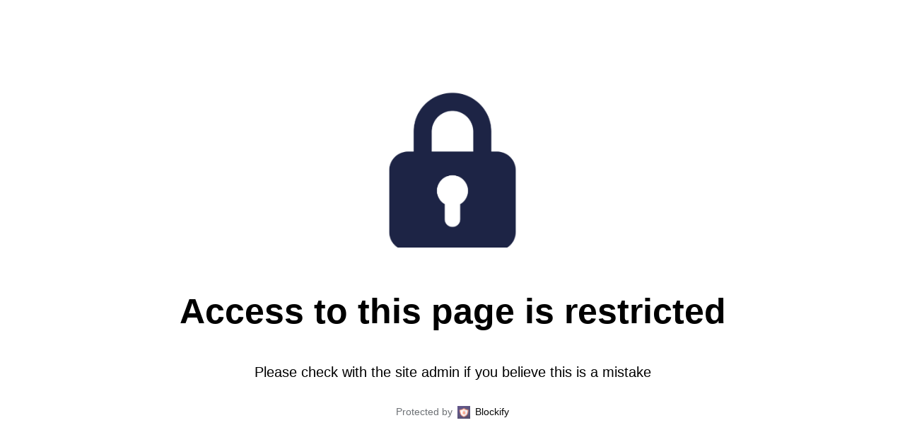

--- FILE ---
content_type: text/html; charset=utf-8
request_url: https://secondconcept.jp/collections/dr-vranjes/products/jpdrvdf011229-rosso-750ml
body_size: 29590
content:
<!doctype html>
<html
  class="
    no-js
    loading
  "
  lang="ja"
>
<head>
  
    <!-- Google tag (gtag.js) -->
    <script async src="https://www.googletagmanager.com/gtag/js?id=G-PH6TY434BT"></script>
    <script>
      window.dataLayer = window.dataLayer || [];
      function gtag(){dataLayer.push(arguments);}
      gtag('js', new Date());
    
      gtag('config', 'G-PH6TY434BT');
    </script>

  <script>
    window.Store = window.Store || {};
    window.Store.id = 59330592921;
  </script>
  <meta charset="utf-8">
  <meta http-equiv="X-UA-Compatible" content="IE=edge,chrome=1">

  <!-- Preconnect Domains -->
  <link rel="preconnect" href="https://cdn.shopify.com" crossorigin>
  <link rel="preconnect" href="https://fonts.shopify.com" crossorigin>
  <link rel="preconnect" href="https://monorail-edge.shopifysvc.com">

  <!-- Preload Assets -->
  <link rel="preload" href="//secondconcept.jp/cdn/shop/t/14/assets/chiko-icons.woff?v=12666650156901059331715927271" as="font" type="font/woff" crossorigin>
  <link rel="preload" href="//secondconcept.jp/cdn/shop/t/14/assets/pxu-social-icons.woff?v=75149173774959108441715927271" as="font" type="font/woff" crossorigin>

  <link rel="preload" href="//secondconcept.jp/cdn/shop/t/14/assets/theme.css?v=14822199138133164281759333767" as="style">

  <link rel="preload" href="//secondconcept.jp/cdn/shop/t/14/assets/modernizr-2.8.2.min.js?v=38612161053245547031715927271" as="script">

  

  

  <link rel="preload" href="//secondconcept.jp/cdn/shop/t/14/assets/grid.js?v=58513240183077689721715927271" as="script">

  <title>
    ROSSO NOBILE ロッソノービレ 750ml ディフューザー DR. VRANJES / ドットール・ヴラニエス | DR. VRANJES / ドットール・ヴラニエス

    

    

    
      &#8211; secondconcept™️ | セカンドコンセプト
    
  </title>

  
    <meta name="description" content="「ワインとは味わいの素晴らしさだけではなく目を喜ばせ香りとそこから始まる会話をたのしませるもの」というイタリアらしいコンセプトから生まれたROSSO NOBILE＜ロッソ ノービレ＞。そんなROSSO NOBILE ロッソ ノービレ750ml ボトルとDR. VRANJES刻印入りのデキャンタ、葡萄の枝のリードスティック入りのセットボックスです。ストロベリーとブラックベリーにシトラスが調和した芳醇なフルーティーノートに、スミレとバラを中心としたフローラルの香りが優しく重なります。繊細で気品のあふれるタンニンのアロマがユニークな香りのハーモニーを完成させています。ワインを愛する方へのギフトに、ご自身の大切な空間の演出におすすめです。■" />
  

  
    <link rel="shortcut icon" href="//secondconcept.jp/cdn/shop/files/sc_favicon_32x32.jpg?v=1630501648" type="image/png" />
  

  
    <link rel="canonical" href="https://secondconcept.jp/products/jpdrvdf011229-rosso-750ml" />
  
  <meta name="viewport" content="width=device-width,initial-scale=1" />

  <script>window.performance && window.performance.mark && window.performance.mark('shopify.content_for_header.start');</script><meta name="google-site-verification" content="JF7zNVZ1jPBulpayGx4azqA-cV9YDgxs9yznIYDQJMI">
<meta name="facebook-domain-verification" content="uwojcf22mypiio7vzdijodxl7oi08m">
<meta id="shopify-digital-wallet" name="shopify-digital-wallet" content="/59330592921/digital_wallets/dialog">
<link rel="alternate" type="application/json+oembed" href="https://secondconcept.jp/products/jpdrvdf011229-rosso-750ml.oembed">
<script async="async" src="/checkouts/internal/preloads.js?locale=ja-JP"></script>
<script id="shopify-features" type="application/json">{"accessToken":"5a6f678bf7abece214484774812415ac","betas":["rich-media-storefront-analytics"],"domain":"secondconcept.jp","predictiveSearch":false,"shopId":59330592921,"locale":"ja"}</script>
<script>var Shopify = Shopify || {};
Shopify.shop = "secondconcept.myshopify.com";
Shopify.locale = "ja";
Shopify.currency = {"active":"JPY","rate":"1.0"};
Shopify.country = "JP";
Shopify.theme = {"name":"Grid_ブログ記事TOP表示調整_20240517","id":135889584281,"schema_name":"Grid","schema_version":"6.2.0","theme_store_id":718,"role":"main"};
Shopify.theme.handle = "null";
Shopify.theme.style = {"id":null,"handle":null};
Shopify.cdnHost = "secondconcept.jp/cdn";
Shopify.routes = Shopify.routes || {};
Shopify.routes.root = "/";</script>
<script type="module">!function(o){(o.Shopify=o.Shopify||{}).modules=!0}(window);</script>
<script>!function(o){function n(){var o=[];function n(){o.push(Array.prototype.slice.apply(arguments))}return n.q=o,n}var t=o.Shopify=o.Shopify||{};t.loadFeatures=n(),t.autoloadFeatures=n()}(window);</script>
<script id="shop-js-analytics" type="application/json">{"pageType":"product"}</script>
<script defer="defer" async type="module" src="//secondconcept.jp/cdn/shopifycloud/shop-js/modules/v2/client.init-shop-cart-sync_0MstufBG.ja.esm.js"></script>
<script defer="defer" async type="module" src="//secondconcept.jp/cdn/shopifycloud/shop-js/modules/v2/chunk.common_jll-23Z1.esm.js"></script>
<script defer="defer" async type="module" src="//secondconcept.jp/cdn/shopifycloud/shop-js/modules/v2/chunk.modal_HXih6-AF.esm.js"></script>
<script type="module">
  await import("//secondconcept.jp/cdn/shopifycloud/shop-js/modules/v2/client.init-shop-cart-sync_0MstufBG.ja.esm.js");
await import("//secondconcept.jp/cdn/shopifycloud/shop-js/modules/v2/chunk.common_jll-23Z1.esm.js");
await import("//secondconcept.jp/cdn/shopifycloud/shop-js/modules/v2/chunk.modal_HXih6-AF.esm.js");

  window.Shopify.SignInWithShop?.initShopCartSync?.({"fedCMEnabled":true,"windoidEnabled":true});

</script>
<script>(function() {
  var isLoaded = false;
  function asyncLoad() {
    if (isLoaded) return;
    isLoaded = true;
    var urls = ["https:\/\/instafeed.nfcube.com\/cdn\/622c8c28d0fcd75a5b23a6f924f7ef61.js?shop=secondconcept.myshopify.com","https:\/\/gift-script-pr.pages.dev\/script.js?shop=secondconcept.myshopify.com"];
    for (var i = 0; i < urls.length; i++) {
      var s = document.createElement('script');
      s.type = 'text/javascript';
      s.async = true;
      s.src = urls[i];
      var x = document.getElementsByTagName('script')[0];
      x.parentNode.insertBefore(s, x);
    }
  };
  if(window.attachEvent) {
    window.attachEvent('onload', asyncLoad);
  } else {
    window.addEventListener('load', asyncLoad, false);
  }
})();</script>
<script id="__st">var __st={"a":59330592921,"offset":32400,"reqid":"8343c582-8c0b-41fe-bb69-ffb07ee7ee3b-1769266706","pageurl":"secondconcept.jp\/collections\/dr-vranjes\/products\/jpdrvdf011229-rosso-750ml","u":"a154642e894c","p":"product","rtyp":"product","rid":7471670263961};</script>
<script>window.ShopifyPaypalV4VisibilityTracking = true;</script>
<script id="captcha-bootstrap">!function(){'use strict';const t='contact',e='account',n='new_comment',o=[[t,t],['blogs',n],['comments',n],[t,'customer']],c=[[e,'customer_login'],[e,'guest_login'],[e,'recover_customer_password'],[e,'create_customer']],r=t=>t.map((([t,e])=>`form[action*='/${t}']:not([data-nocaptcha='true']) input[name='form_type'][value='${e}']`)).join(','),a=t=>()=>t?[...document.querySelectorAll(t)].map((t=>t.form)):[];function s(){const t=[...o],e=r(t);return a(e)}const i='password',u='form_key',d=['recaptcha-v3-token','g-recaptcha-response','h-captcha-response',i],f=()=>{try{return window.sessionStorage}catch{return}},m='__shopify_v',_=t=>t.elements[u];function p(t,e,n=!1){try{const o=window.sessionStorage,c=JSON.parse(o.getItem(e)),{data:r}=function(t){const{data:e,action:n}=t;return t[m]||n?{data:e,action:n}:{data:t,action:n}}(c);for(const[e,n]of Object.entries(r))t.elements[e]&&(t.elements[e].value=n);n&&o.removeItem(e)}catch(o){console.error('form repopulation failed',{error:o})}}const l='form_type',E='cptcha';function T(t){t.dataset[E]=!0}const w=window,h=w.document,L='Shopify',v='ce_forms',y='captcha';let A=!1;((t,e)=>{const n=(g='f06e6c50-85a8-45c8-87d0-21a2b65856fe',I='https://cdn.shopify.com/shopifycloud/storefront-forms-hcaptcha/ce_storefront_forms_captcha_hcaptcha.v1.5.2.iife.js',D={infoText:'hCaptchaによる保護',privacyText:'プライバシー',termsText:'利用規約'},(t,e,n)=>{const o=w[L][v],c=o.bindForm;if(c)return c(t,g,e,D).then(n);var r;o.q.push([[t,g,e,D],n]),r=I,A||(h.body.append(Object.assign(h.createElement('script'),{id:'captcha-provider',async:!0,src:r})),A=!0)});var g,I,D;w[L]=w[L]||{},w[L][v]=w[L][v]||{},w[L][v].q=[],w[L][y]=w[L][y]||{},w[L][y].protect=function(t,e){n(t,void 0,e),T(t)},Object.freeze(w[L][y]),function(t,e,n,w,h,L){const[v,y,A,g]=function(t,e,n){const i=e?o:[],u=t?c:[],d=[...i,...u],f=r(d),m=r(i),_=r(d.filter((([t,e])=>n.includes(e))));return[a(f),a(m),a(_),s()]}(w,h,L),I=t=>{const e=t.target;return e instanceof HTMLFormElement?e:e&&e.form},D=t=>v().includes(t);t.addEventListener('submit',(t=>{const e=I(t);if(!e)return;const n=D(e)&&!e.dataset.hcaptchaBound&&!e.dataset.recaptchaBound,o=_(e),c=g().includes(e)&&(!o||!o.value);(n||c)&&t.preventDefault(),c&&!n&&(function(t){try{if(!f())return;!function(t){const e=f();if(!e)return;const n=_(t);if(!n)return;const o=n.value;o&&e.removeItem(o)}(t);const e=Array.from(Array(32),(()=>Math.random().toString(36)[2])).join('');!function(t,e){_(t)||t.append(Object.assign(document.createElement('input'),{type:'hidden',name:u})),t.elements[u].value=e}(t,e),function(t,e){const n=f();if(!n)return;const o=[...t.querySelectorAll(`input[type='${i}']`)].map((({name:t})=>t)),c=[...d,...o],r={};for(const[a,s]of new FormData(t).entries())c.includes(a)||(r[a]=s);n.setItem(e,JSON.stringify({[m]:1,action:t.action,data:r}))}(t,e)}catch(e){console.error('failed to persist form',e)}}(e),e.submit())}));const S=(t,e)=>{t&&!t.dataset[E]&&(n(t,e.some((e=>e===t))),T(t))};for(const o of['focusin','change'])t.addEventListener(o,(t=>{const e=I(t);D(e)&&S(e,y())}));const B=e.get('form_key'),M=e.get(l),P=B&&M;t.addEventListener('DOMContentLoaded',(()=>{const t=y();if(P)for(const e of t)e.elements[l].value===M&&p(e,B);[...new Set([...A(),...v().filter((t=>'true'===t.dataset.shopifyCaptcha))])].forEach((e=>S(e,t)))}))}(h,new URLSearchParams(w.location.search),n,t,e,['guest_login'])})(!0,!0)}();</script>
<script integrity="sha256-4kQ18oKyAcykRKYeNunJcIwy7WH5gtpwJnB7kiuLZ1E=" data-source-attribution="shopify.loadfeatures" defer="defer" src="//secondconcept.jp/cdn/shopifycloud/storefront/assets/storefront/load_feature-a0a9edcb.js" crossorigin="anonymous"></script>
<script data-source-attribution="shopify.dynamic_checkout.dynamic.init">var Shopify=Shopify||{};Shopify.PaymentButton=Shopify.PaymentButton||{isStorefrontPortableWallets:!0,init:function(){window.Shopify.PaymentButton.init=function(){};var t=document.createElement("script");t.src="https://secondconcept.jp/cdn/shopifycloud/portable-wallets/latest/portable-wallets.ja.js",t.type="module",document.head.appendChild(t)}};
</script>
<script data-source-attribution="shopify.dynamic_checkout.buyer_consent">
  function portableWalletsHideBuyerConsent(e){var t=document.getElementById("shopify-buyer-consent"),n=document.getElementById("shopify-subscription-policy-button");t&&n&&(t.classList.add("hidden"),t.setAttribute("aria-hidden","true"),n.removeEventListener("click",e))}function portableWalletsShowBuyerConsent(e){var t=document.getElementById("shopify-buyer-consent"),n=document.getElementById("shopify-subscription-policy-button");t&&n&&(t.classList.remove("hidden"),t.removeAttribute("aria-hidden"),n.addEventListener("click",e))}window.Shopify?.PaymentButton&&(window.Shopify.PaymentButton.hideBuyerConsent=portableWalletsHideBuyerConsent,window.Shopify.PaymentButton.showBuyerConsent=portableWalletsShowBuyerConsent);
</script>
<script>
  function portableWalletsCleanup(e){e&&e.src&&console.error("Failed to load portable wallets script "+e.src);var t=document.querySelectorAll("shopify-accelerated-checkout .shopify-payment-button__skeleton, shopify-accelerated-checkout-cart .wallet-cart-button__skeleton"),e=document.getElementById("shopify-buyer-consent");for(let e=0;e<t.length;e++)t[e].remove();e&&e.remove()}function portableWalletsNotLoadedAsModule(e){e instanceof ErrorEvent&&"string"==typeof e.message&&e.message.includes("import.meta")&&"string"==typeof e.filename&&e.filename.includes("portable-wallets")&&(window.removeEventListener("error",portableWalletsNotLoadedAsModule),window.Shopify.PaymentButton.failedToLoad=e,"loading"===document.readyState?document.addEventListener("DOMContentLoaded",window.Shopify.PaymentButton.init):window.Shopify.PaymentButton.init())}window.addEventListener("error",portableWalletsNotLoadedAsModule);
</script>

<script type="module" src="https://secondconcept.jp/cdn/shopifycloud/portable-wallets/latest/portable-wallets.ja.js" onError="portableWalletsCleanup(this)" crossorigin="anonymous"></script>
<script nomodule>
  document.addEventListener("DOMContentLoaded", portableWalletsCleanup);
</script>

<link id="shopify-accelerated-checkout-styles" rel="stylesheet" media="screen" href="https://secondconcept.jp/cdn/shopifycloud/portable-wallets/latest/accelerated-checkout-backwards-compat.css" crossorigin="anonymous">
<style id="shopify-accelerated-checkout-cart">
        #shopify-buyer-consent {
  margin-top: 1em;
  display: inline-block;
  width: 100%;
}

#shopify-buyer-consent.hidden {
  display: none;
}

#shopify-subscription-policy-button {
  background: none;
  border: none;
  padding: 0;
  text-decoration: underline;
  font-size: inherit;
  cursor: pointer;
}

#shopify-subscription-policy-button::before {
  box-shadow: none;
}

      </style>

<script>window.performance && window.performance.mark && window.performance.mark('shopify.content_for_header.end');</script>

  
  















<meta property="og:site_name" content="secondconcept™️ | セカンドコンセプト">
<meta property="og:url" content="https://secondconcept.jp/products/jpdrvdf011229-rosso-750ml">
<meta property="og:title" content="ROSSO NOBILE ロッソノービレ 750ml ディフューザー DR. VRANJES / ドットール・ヴラニエス">
<meta property="og:type" content="website">
<meta property="og:description" content="「ワインとは味わいの素晴らしさだけではなく目を喜ばせ香りとそこから始まる会話をたのしませるもの」というイタリアらしいコンセプトから生まれたROSSO NOBILE＜ロッソ ノービレ＞。そんなROSSO NOBILE ロッソ ノービレ750ml ボトルとDR. VRANJES刻印入りのデキャンタ、葡萄の枝のリードスティック入りのセットボックスです。ストロベリーとブラックベリーにシトラスが調和した芳醇なフルーティーノートに、スミレとバラを中心としたフローラルの香りが優しく重なります。繊細で気品のあふれるタンニンのアロマがユニークな香りのハーモニーを完成させています。ワインを愛する方へのギフトに、ご自身の大切な空間の演出におすすめです。■">




    
    
    

    
    
    <meta
      property="og:image"
      content="https://secondconcept.jp/cdn/shop/files/jpdrvdf011229_shiro_1200x1200.jpg?v=1736992414"
    />
    <meta
      property="og:image:secure_url"
      content="https://secondconcept.jp/cdn/shop/files/jpdrvdf011229_shiro_1200x1200.jpg?v=1736992414"
    />
    <meta property="og:image:width" content="1200" />
    <meta property="og:image:height" content="1200" />
    
    
    <meta property="og:image:alt" content="Social media image" />
  









  <meta name="twitter:site" content="@secondconcepttm">








<meta name="twitter:title" content="ROSSO NOBILE ロッソノービレ 750ml ディフューザー DR. VRANJES / ドットール・ヴラニエス | DR. VRANJES / ドットール・ヴラニエス">
<meta name="twitter:description" content="「ワインとは味わいの素晴らしさだけではなく目を喜ばせ香りとそこから始まる会話をたのしませるもの」というイタリアらしいコンセプトから生まれたROSSO NOBILE＜ロッソ ノービレ＞。そんなROSSO NOBILE ロッソ ノービレ750ml ボトルとDR. VRANJES刻印入りのデキャンタ、葡萄の枝のリードスティック入りのセットボックスです。ストロベリーとブラックベリーにシトラスが調和した芳醇なフルーティーノートに、スミレとバラを中心としたフローラルの香りが優しく重なります。繊細で気品のあふれるタンニンのアロマがユニークな香りのハーモニーを完成させています。ワインを愛する方へのギフトに、ご自身の大切な空間の演出におすすめです。■">


    
    
    
      
      
      <meta name="twitter:card" content="summary">
    
    
    <meta
      property="twitter:image"
      content="https://secondconcept.jp/cdn/shop/files/jpdrvdf011229_shiro_1200x1200_crop_center.jpg?v=1736992414"
    />
    <meta property="twitter:image:width" content="1200" />
    <meta property="twitter:image:height" content="1200" />
    
    
    <meta property="twitter:image:alt" content="Social media image" />
  



  <!-- Theme CSS -->
  <link rel="stylesheet" href="//secondconcept.jp/cdn/shop/t/14/assets/theme.css?v=14822199138133164281759333767">
  

  <!-- Theme object -->
  
  <script>
    var Theme = {};
    Theme.version = "6.2.0";
    Theme.name = 'Grid';
  
    Theme.currency = "JPY";
    Theme.moneyFormat = "¥{{amount_no_decimals}}";
  
    Theme.pleaseSelectText = "選択してください";
  
    Theme.addToCartSuccess = "**product**が**cart_link**に正常に追加されました。 **continue_link**または**checkout_link**までお気軽にどうぞ。";
  
    
  
    Theme.shippingCalculator = true;
    Theme.shippingButton = "送料を計算する";
    Theme.shippingDisabled = "計算中";
  
    
  
    Theme.shippingCalcErrorMessage = "エラー: 郵便番号 --error_message--";
    Theme.shippingCalcMultiRates = "--address--向けの配送料は--rate--から--number_of_rates--ご利用になれます。";
    Theme.shippingCalcOneRate = "--address--向け、ご利用可能な配送料が1つ見つかりました";
    Theme.shippingCalcNoRates = "申し訳ありませんが、このお届け先には出荷いたしておりません";
    Theme.shippingCalcRateValues = "--rate-- で --rate_title--";
  
    Theme.routes = {
      "root_url": "/",
      "account_url": "/account",
      "account_login_url": "/account/login",
      "account_logout_url": "/account/logout",
      "account_register_url": "/account/register",
      "account_addresses_url": "/account/addresses",
      "collections_url": "/collections",
      "all_products_collection_url": "/collections/all",
      "search_url": "/search",
      "cart_url": "/cart",
      "cart_add_url": "/cart/add",
      "cart_change_url": "/cart/change",
      "cart_clear_url": "/cart/clear",
      "product_recommendations_url": "/recommendations/products",
      "predictive_search_url": "/search/suggest",
    };
  </script>
  

<link href="//secondconcept.jp/cdn/shop/t/14/assets/custom-fields.css?v=22656201399655097251715927271" rel="stylesheet" type="text/css" media="all" />
<script src="https://cdnjs.cloudflare.com/ajax/libs/jquery/3.6.0/jquery.min.js" integrity="sha512-894YE6QWD5I59HgZOGReFYm4dnWc1Qt5NtvYSaNcOP+u1T9qYdvdihz0PPSiiqn/+/3e7Jo4EaG7TubfWGUrMQ==" crossorigin="anonymous" referrerpolicy="no-referrer"></script>
<script src="//secondconcept.jp/cdn/shop/t/14/assets/custom-fields-widgets.js?v=2706296677974789471715927271" defer="defer"></script>
<!-- BEGIN app block: shopify://apps/blockify-fraud-filter/blocks/app_embed/2e3e0ba5-0e70-447a-9ec5-3bf76b5ef12e --> 
 
 
    <script>
        window.blockifyShopIdentifier = "secondconcept.myshopify.com";
        window.ipBlockerMetafields = "{\"showOverlayByPass\":false,\"disableSpyExtensions\":false,\"blockUnknownBots\":false,\"activeApp\":true,\"blockByMetafield\":true,\"visitorAnalytic\":false,\"showWatermark\":true,\"token\":\"eyJhbGciOiJIUzI1NiIsInR5cCI6IkpXVCJ9.eyJpZGVudGlmaWVySWQiOiJzZWNvbmRjb25jZXB0Lm15c2hvcGlmeS5jb20iLCJpYXQiOjE3NTAzMDc1NTd9.OWtL5J_BEKe9xzLyi7yVRgtDZsEE_CiNhFrorBHUb8s\"}";
        window.blockifyRules = "{\"whitelist\":[{\"id\":565876,\"country\":\"JP\",\"criteria\":\"3\",\"priority\":\"2\"}],\"blacklist\":[{\"id\":565875,\"type\":\"1\",\"country\":\"all\",\"criteria\":\"3\",\"priority\":\"1\"}]}";
        window.ipblockerBlockTemplate = "{\"customCss\":\"@import url(\\\"https:\/\/fonts.cdnfonts.com\/css\/sf-pro-display\\\");\\n#blockify---container {\\n  --bg-blockify: #f8f8f8;\\n  position: relative;\\n}\\n#blockify---container::after {\\n  content: \\\"\\\";\\n  position: absolute;\\n  inset: 0;\\n  background-repeat: no-repeat !important;\\n  background-size: cover !important;\\n  background: var(--bg-blockify);\\n  z-index: 0;\\n}\\n#blockify---container #blockify---container__inner {\\n  display: flex;\\n  flex-direction: column;\\n  align-items: center;\\n  position: relative;\\n  z-index: 1;\\n}\\n#blockify---container #blockify---container__inner #blockify-block-content {\\n  display: flex;\\n  flex-direction: column;\\n  align-items: center;\\n  text-align: center;\\n}\\n#blockify---container\\n  #blockify---container__inner\\n  #blockify-block-content\\n  #blockify-block-title {\\n  font-size: 313%;\\n  margin-top: 1em;\\n  font-family: \\\"SF Pro Text\\\", sans-serif;\\n  font-weight: 600;\\n  text-align: center;\\n  color: #000;\\n}\\n@media only screen and (min-width: 768px) and (max-width: 1199px) {\\n  #blockify---container\\n    #blockify---container__inner\\n    #blockify-block-content\\n    #blockify-block-title {\\n    font-size: 188%;\\n  }\\n}\\n@media only screen and (max-width: 767px) {\\n  #blockify---container\\n    #blockify---container__inner\\n    #blockify-block-content\\n    #blockify-block-title {\\n    font-size: 107%;\\n  }\\n}\\n#blockify---container\\n  #blockify---container__inner\\n  #blockify-block-content\\n  #blockify-block-superTitle {\\n  display: none !important;\\n}\\n#blockify---container\\n  #blockify---container__inner\\n  #blockify-block-content\\n  #blockify-block-description {\\n  font-size: 125%;\\n  width: 90%;\\n  max-width: 900px;\\n  margin: 1.5em;\\n  line-height: 1.5;\\n  color: #000;\\n  font-family: \\\"SF Pro Text\\\", sans-serif;\\n  font-weight: 500;\\n  text-align: center;\\n}\\n@media only screen and (min-width: 768px) and (max-width: 1199px) {\\n  #blockify---container\\n    #blockify---container__inner\\n    #blockify-block-content\\n    #blockify-block-description {\\n    font-size: 88%;\\n  }\\n}\\n@media only screen and (max-width: 767px) {\\n  #blockify---container\\n    #blockify---container__inner\\n    #blockify-block-content\\n    #blockify-block-description {\\n    font-size: 107%;\\n  }\\n}\\n#blockify---container\\n  #blockify---container__inner\\n  #blockify-block-content\\n  #blockify-block-description\\n  #blockify-block-text-blink {\\n  display: none !important;\\n}\\n#blockify---container #blockify---container__inner #blockify-logo-block-image {\\n  position: relative;\\n  width: 400px;\\n  height: auto;\\n  max-height: 300px;\\n}\\n@media only screen and (max-width: 767px) {\\n  #blockify---container\\n    #blockify---container__inner\\n    #blockify-logo-block-image {\\n    width: 200px;\\n  }\\n}\\n#blockify---container\\n  #blockify---container__inner\\n  #blockify-logo-block-image::before {\\n  content: \\\"\\\";\\n  display: block;\\n  width: 550px;\\n  padding-bottom: 56.2%;\\n}\\n@media only screen and (max-width: 767px) {\\n  #blockify---container\\n    #blockify---container__inner\\n    #blockify-logo-block-image::before {\\n    width: 300px;\\n  }\\n}\\n#blockify---container\\n  #blockify---container__inner\\n  #blockify-logo-block-image\\n  img {\\n  position: absolute;\\n  top: 0;\\n  left: 0;\\n  width: 100%;\\n  height: 100%;\\n  object-fit: contain;\\n}\\n\",\"title\":{\"active\":true,\"text\":\"Access to this page is restricted\",\"color\":\"#000\"},\"description\":{\"active\":true,\"text\":\"Please check with the site admin if you believe this is a mistake\",\"color\":\"#000\"},\"background\":{\"active\":true,\"colorFrom\":null,\"colorTo\":null,\"type\":\"1\",\"value\":\"#f8f8f8\"},\"superTitle\":{\"active\":false,\"text\":\"403\",\"color\":\"#899df1\"},\"logoImage\":{\"active\":true,\"value\":\"https:\/\/storage.synctrack.io\/megamind-fraud\/assets\/simple-thumbnail.png\"}}";

        
            window.blockifyProductCollections = [291915169945,306963513497,289395376281,291914973337,291914219673];
        
    </script>
<link href="https://cdn.shopify.com/extensions/019bea0a-6f63-7f1b-93b2-6770ff27b19c/blockify-shopify-289/assets/blockify-embed.min.js" as="script" type="text/javascript" rel="preload"><link href="https://cdn.shopify.com/extensions/019bea0a-6f63-7f1b-93b2-6770ff27b19c/blockify-shopify-289/assets/prevent-bypass-script.min.js" as="script" type="text/javascript" rel="preload">
<script type="text/javascript">
    window.blockifyBaseUrl = 'https://fraud.blockifyapp.com/s/api';
    window.blockifyPublicUrl = 'https://fraud.blockifyapp.com/s/api/public';
    window.bucketUrl = 'https://storage.synctrack.io/megamind-fraud';
    window.storefrontApiUrl  = 'https://fraud.blockifyapp.com/p/api';
</script>
<script type="text/javascript">
  window.blockifyChecking = true;
</script>
<script id="blockifyScriptByPass" type="text/javascript" src=https://cdn.shopify.com/extensions/019bea0a-6f63-7f1b-93b2-6770ff27b19c/blockify-shopify-289/assets/prevent-bypass-script.min.js async></script>
<script id="blockifyScriptTag" type="text/javascript" src=https://cdn.shopify.com/extensions/019bea0a-6f63-7f1b-93b2-6770ff27b19c/blockify-shopify-289/assets/blockify-embed.min.js async></script>


<!-- END app block --><script src="https://cdn.shopify.com/extensions/98609345-6027-4701-9e3f-4907c6a214d4/promolayer-11/assets/promolayer_loader.js" type="text/javascript" defer="defer"></script>
<script src="https://cdn.shopify.com/extensions/e8878072-2f6b-4e89-8082-94b04320908d/inbox-1254/assets/inbox-chat-loader.js" type="text/javascript" defer="defer"></script>
<link href="https://monorail-edge.shopifysvc.com" rel="dns-prefetch">
<script>(function(){if ("sendBeacon" in navigator && "performance" in window) {try {var session_token_from_headers = performance.getEntriesByType('navigation')[0].serverTiming.find(x => x.name == '_s').description;} catch {var session_token_from_headers = undefined;}var session_cookie_matches = document.cookie.match(/_shopify_s=([^;]*)/);var session_token_from_cookie = session_cookie_matches && session_cookie_matches.length === 2 ? session_cookie_matches[1] : "";var session_token = session_token_from_headers || session_token_from_cookie || "";function handle_abandonment_event(e) {var entries = performance.getEntries().filter(function(entry) {return /monorail-edge.shopifysvc.com/.test(entry.name);});if (!window.abandonment_tracked && entries.length === 0) {window.abandonment_tracked = true;var currentMs = Date.now();var navigation_start = performance.timing.navigationStart;var payload = {shop_id: 59330592921,url: window.location.href,navigation_start,duration: currentMs - navigation_start,session_token,page_type: "product"};window.navigator.sendBeacon("https://monorail-edge.shopifysvc.com/v1/produce", JSON.stringify({schema_id: "online_store_buyer_site_abandonment/1.1",payload: payload,metadata: {event_created_at_ms: currentMs,event_sent_at_ms: currentMs}}));}}window.addEventListener('pagehide', handle_abandonment_event);}}());</script>
<script id="web-pixels-manager-setup">(function e(e,d,r,n,o){if(void 0===o&&(o={}),!Boolean(null===(a=null===(i=window.Shopify)||void 0===i?void 0:i.analytics)||void 0===a?void 0:a.replayQueue)){var i,a;window.Shopify=window.Shopify||{};var t=window.Shopify;t.analytics=t.analytics||{};var s=t.analytics;s.replayQueue=[],s.publish=function(e,d,r){return s.replayQueue.push([e,d,r]),!0};try{self.performance.mark("wpm:start")}catch(e){}var l=function(){var e={modern:/Edge?\/(1{2}[4-9]|1[2-9]\d|[2-9]\d{2}|\d{4,})\.\d+(\.\d+|)|Firefox\/(1{2}[4-9]|1[2-9]\d|[2-9]\d{2}|\d{4,})\.\d+(\.\d+|)|Chrom(ium|e)\/(9{2}|\d{3,})\.\d+(\.\d+|)|(Maci|X1{2}).+ Version\/(15\.\d+|(1[6-9]|[2-9]\d|\d{3,})\.\d+)([,.]\d+|)( \(\w+\)|)( Mobile\/\w+|) Safari\/|Chrome.+OPR\/(9{2}|\d{3,})\.\d+\.\d+|(CPU[ +]OS|iPhone[ +]OS|CPU[ +]iPhone|CPU IPhone OS|CPU iPad OS)[ +]+(15[._]\d+|(1[6-9]|[2-9]\d|\d{3,})[._]\d+)([._]\d+|)|Android:?[ /-](13[3-9]|1[4-9]\d|[2-9]\d{2}|\d{4,})(\.\d+|)(\.\d+|)|Android.+Firefox\/(13[5-9]|1[4-9]\d|[2-9]\d{2}|\d{4,})\.\d+(\.\d+|)|Android.+Chrom(ium|e)\/(13[3-9]|1[4-9]\d|[2-9]\d{2}|\d{4,})\.\d+(\.\d+|)|SamsungBrowser\/([2-9]\d|\d{3,})\.\d+/,legacy:/Edge?\/(1[6-9]|[2-9]\d|\d{3,})\.\d+(\.\d+|)|Firefox\/(5[4-9]|[6-9]\d|\d{3,})\.\d+(\.\d+|)|Chrom(ium|e)\/(5[1-9]|[6-9]\d|\d{3,})\.\d+(\.\d+|)([\d.]+$|.*Safari\/(?![\d.]+ Edge\/[\d.]+$))|(Maci|X1{2}).+ Version\/(10\.\d+|(1[1-9]|[2-9]\d|\d{3,})\.\d+)([,.]\d+|)( \(\w+\)|)( Mobile\/\w+|) Safari\/|Chrome.+OPR\/(3[89]|[4-9]\d|\d{3,})\.\d+\.\d+|(CPU[ +]OS|iPhone[ +]OS|CPU[ +]iPhone|CPU IPhone OS|CPU iPad OS)[ +]+(10[._]\d+|(1[1-9]|[2-9]\d|\d{3,})[._]\d+)([._]\d+|)|Android:?[ /-](13[3-9]|1[4-9]\d|[2-9]\d{2}|\d{4,})(\.\d+|)(\.\d+|)|Mobile Safari.+OPR\/([89]\d|\d{3,})\.\d+\.\d+|Android.+Firefox\/(13[5-9]|1[4-9]\d|[2-9]\d{2}|\d{4,})\.\d+(\.\d+|)|Android.+Chrom(ium|e)\/(13[3-9]|1[4-9]\d|[2-9]\d{2}|\d{4,})\.\d+(\.\d+|)|Android.+(UC? ?Browser|UCWEB|U3)[ /]?(15\.([5-9]|\d{2,})|(1[6-9]|[2-9]\d|\d{3,})\.\d+)\.\d+|SamsungBrowser\/(5\.\d+|([6-9]|\d{2,})\.\d+)|Android.+MQ{2}Browser\/(14(\.(9|\d{2,})|)|(1[5-9]|[2-9]\d|\d{3,})(\.\d+|))(\.\d+|)|K[Aa][Ii]OS\/(3\.\d+|([4-9]|\d{2,})\.\d+)(\.\d+|)/},d=e.modern,r=e.legacy,n=navigator.userAgent;return n.match(d)?"modern":n.match(r)?"legacy":"unknown"}(),u="modern"===l?"modern":"legacy",c=(null!=n?n:{modern:"",legacy:""})[u],f=function(e){return[e.baseUrl,"/wpm","/b",e.hashVersion,"modern"===e.buildTarget?"m":"l",".js"].join("")}({baseUrl:d,hashVersion:r,buildTarget:u}),m=function(e){var d=e.version,r=e.bundleTarget,n=e.surface,o=e.pageUrl,i=e.monorailEndpoint;return{emit:function(e){var a=e.status,t=e.errorMsg,s=(new Date).getTime(),l=JSON.stringify({metadata:{event_sent_at_ms:s},events:[{schema_id:"web_pixels_manager_load/3.1",payload:{version:d,bundle_target:r,page_url:o,status:a,surface:n,error_msg:t},metadata:{event_created_at_ms:s}}]});if(!i)return console&&console.warn&&console.warn("[Web Pixels Manager] No Monorail endpoint provided, skipping logging."),!1;try{return self.navigator.sendBeacon.bind(self.navigator)(i,l)}catch(e){}var u=new XMLHttpRequest;try{return u.open("POST",i,!0),u.setRequestHeader("Content-Type","text/plain"),u.send(l),!0}catch(e){return console&&console.warn&&console.warn("[Web Pixels Manager] Got an unhandled error while logging to Monorail."),!1}}}}({version:r,bundleTarget:l,surface:e.surface,pageUrl:self.location.href,monorailEndpoint:e.monorailEndpoint});try{o.browserTarget=l,function(e){var d=e.src,r=e.async,n=void 0===r||r,o=e.onload,i=e.onerror,a=e.sri,t=e.scriptDataAttributes,s=void 0===t?{}:t,l=document.createElement("script"),u=document.querySelector("head"),c=document.querySelector("body");if(l.async=n,l.src=d,a&&(l.integrity=a,l.crossOrigin="anonymous"),s)for(var f in s)if(Object.prototype.hasOwnProperty.call(s,f))try{l.dataset[f]=s[f]}catch(e){}if(o&&l.addEventListener("load",o),i&&l.addEventListener("error",i),u)u.appendChild(l);else{if(!c)throw new Error("Did not find a head or body element to append the script");c.appendChild(l)}}({src:f,async:!0,onload:function(){if(!function(){var e,d;return Boolean(null===(d=null===(e=window.Shopify)||void 0===e?void 0:e.analytics)||void 0===d?void 0:d.initialized)}()){var d=window.webPixelsManager.init(e)||void 0;if(d){var r=window.Shopify.analytics;r.replayQueue.forEach((function(e){var r=e[0],n=e[1],o=e[2];d.publishCustomEvent(r,n,o)})),r.replayQueue=[],r.publish=d.publishCustomEvent,r.visitor=d.visitor,r.initialized=!0}}},onerror:function(){return m.emit({status:"failed",errorMsg:"".concat(f," has failed to load")})},sri:function(e){var d=/^sha384-[A-Za-z0-9+/=]+$/;return"string"==typeof e&&d.test(e)}(c)?c:"",scriptDataAttributes:o}),m.emit({status:"loading"})}catch(e){m.emit({status:"failed",errorMsg:(null==e?void 0:e.message)||"Unknown error"})}}})({shopId: 59330592921,storefrontBaseUrl: "https://secondconcept.jp",extensionsBaseUrl: "https://extensions.shopifycdn.com/cdn/shopifycloud/web-pixels-manager",monorailEndpoint: "https://monorail-edge.shopifysvc.com/unstable/produce_batch",surface: "storefront-renderer",enabledBetaFlags: ["2dca8a86"],webPixelsConfigList: [{"id":"503316633","configuration":"{\"config\":\"{\\\"pixel_id\\\":\\\"AW-10808425322\\\",\\\"target_country\\\":\\\"JP\\\",\\\"gtag_events\\\":[{\\\"type\\\":\\\"search\\\",\\\"action_label\\\":\\\"AW-10808425322\\\/jhVnCOXXp4MDEOr27aEo\\\"},{\\\"type\\\":\\\"begin_checkout\\\",\\\"action_label\\\":\\\"AW-10808425322\\\/JPCXCOLXp4MDEOr27aEo\\\"},{\\\"type\\\":\\\"view_item\\\",\\\"action_label\\\":[\\\"AW-10808425322\\\/VH4NCNzXp4MDEOr27aEo\\\",\\\"MC-KWNHV4PQNP\\\"]},{\\\"type\\\":\\\"purchase\\\",\\\"action_label\\\":[\\\"AW-10808425322\\\/lR1zCNnXp4MDEOr27aEo\\\",\\\"MC-KWNHV4PQNP\\\"]},{\\\"type\\\":\\\"page_view\\\",\\\"action_label\\\":[\\\"AW-10808425322\\\/NsxNCNbXp4MDEOr27aEo\\\",\\\"MC-KWNHV4PQNP\\\"]},{\\\"type\\\":\\\"add_payment_info\\\",\\\"action_label\\\":\\\"AW-10808425322\\\/pjyKCOjXp4MDEOr27aEo\\\"},{\\\"type\\\":\\\"add_to_cart\\\",\\\"action_label\\\":\\\"AW-10808425322\\\/7cOeCN_Xp4MDEOr27aEo\\\"}],\\\"enable_monitoring_mode\\\":false}\"}","eventPayloadVersion":"v1","runtimeContext":"OPEN","scriptVersion":"b2a88bafab3e21179ed38636efcd8a93","type":"APP","apiClientId":1780363,"privacyPurposes":[],"dataSharingAdjustments":{"protectedCustomerApprovalScopes":["read_customer_address","read_customer_email","read_customer_name","read_customer_personal_data","read_customer_phone"]}},{"id":"55148697","configuration":"{\"shop\":\"secondconcept.myshopify.com\",\"enabled\":\"false\",\"hmacKey\":\"9c815b2e66c3b2a0501926ccf806f38d\"}","eventPayloadVersion":"v1","runtimeContext":"STRICT","scriptVersion":"2c55515548089e14f950f8bfd558b4b0","type":"APP","apiClientId":4653451,"privacyPurposes":["ANALYTICS","MARKETING","SALE_OF_DATA"],"dataSharingAdjustments":{"protectedCustomerApprovalScopes":["read_customer_address","read_customer_email","read_customer_name","read_customer_personal_data","read_customer_phone"]}},{"id":"shopify-app-pixel","configuration":"{}","eventPayloadVersion":"v1","runtimeContext":"STRICT","scriptVersion":"0450","apiClientId":"shopify-pixel","type":"APP","privacyPurposes":["ANALYTICS","MARKETING"]},{"id":"shopify-custom-pixel","eventPayloadVersion":"v1","runtimeContext":"LAX","scriptVersion":"0450","apiClientId":"shopify-pixel","type":"CUSTOM","privacyPurposes":["ANALYTICS","MARKETING"]}],isMerchantRequest: false,initData: {"shop":{"name":"secondconcept™️ | セカンドコンセプト","paymentSettings":{"currencyCode":"JPY"},"myshopifyDomain":"secondconcept.myshopify.com","countryCode":"JP","storefrontUrl":"https:\/\/secondconcept.jp"},"customer":null,"cart":null,"checkout":null,"productVariants":[{"price":{"amount":43450.0,"currencyCode":"JPY"},"product":{"title":"ROSSO NOBILE ロッソノービレ 750ml ディフューザー DR. VRANJES \/ ドットール・ヴラニエス","vendor":"DR. VRANJES \/ ドットール・ヴラニエス","id":"7471670263961","untranslatedTitle":"ROSSO NOBILE ロッソノービレ 750ml ディフューザー DR. VRANJES \/ ドットール・ヴラニエス","url":"\/products\/jpdrvdf011229-rosso-750ml","type":"Fragrance"},"id":"42387847839897","image":{"src":"\/\/secondconcept.jp\/cdn\/shop\/files\/jpdrvdf011229_shiro.jpg?v=1736992414"},"sku":"jpdrvdf012929-rosso-750ml","title":"Default Title","untranslatedTitle":"Default Title"}],"purchasingCompany":null},},"https://secondconcept.jp/cdn","fcfee988w5aeb613cpc8e4bc33m6693e112",{"modern":"","legacy":""},{"shopId":"59330592921","storefrontBaseUrl":"https:\/\/secondconcept.jp","extensionBaseUrl":"https:\/\/extensions.shopifycdn.com\/cdn\/shopifycloud\/web-pixels-manager","surface":"storefront-renderer","enabledBetaFlags":"[\"2dca8a86\"]","isMerchantRequest":"false","hashVersion":"fcfee988w5aeb613cpc8e4bc33m6693e112","publish":"custom","events":"[[\"page_viewed\",{}],[\"product_viewed\",{\"productVariant\":{\"price\":{\"amount\":43450.0,\"currencyCode\":\"JPY\"},\"product\":{\"title\":\"ROSSO NOBILE ロッソノービレ 750ml ディフューザー DR. VRANJES \/ ドットール・ヴラニエス\",\"vendor\":\"DR. VRANJES \/ ドットール・ヴラニエス\",\"id\":\"7471670263961\",\"untranslatedTitle\":\"ROSSO NOBILE ロッソノービレ 750ml ディフューザー DR. VRANJES \/ ドットール・ヴラニエス\",\"url\":\"\/products\/jpdrvdf011229-rosso-750ml\",\"type\":\"Fragrance\"},\"id\":\"42387847839897\",\"image\":{\"src\":\"\/\/secondconcept.jp\/cdn\/shop\/files\/jpdrvdf011229_shiro.jpg?v=1736992414\"},\"sku\":\"jpdrvdf012929-rosso-750ml\",\"title\":\"Default Title\",\"untranslatedTitle\":\"Default Title\"}}]]"});</script><script>
  window.ShopifyAnalytics = window.ShopifyAnalytics || {};
  window.ShopifyAnalytics.meta = window.ShopifyAnalytics.meta || {};
  window.ShopifyAnalytics.meta.currency = 'JPY';
  var meta = {"product":{"id":7471670263961,"gid":"gid:\/\/shopify\/Product\/7471670263961","vendor":"DR. VRANJES \/ ドットール・ヴラニエス","type":"Fragrance","handle":"jpdrvdf011229-rosso-750ml","variants":[{"id":42387847839897,"price":4345000,"name":"ROSSO NOBILE ロッソノービレ 750ml ディフューザー DR. VRANJES \/ ドットール・ヴラニエス","public_title":null,"sku":"jpdrvdf012929-rosso-750ml"}],"remote":false},"page":{"pageType":"product","resourceType":"product","resourceId":7471670263961,"requestId":"8343c582-8c0b-41fe-bb69-ffb07ee7ee3b-1769266706"}};
  for (var attr in meta) {
    window.ShopifyAnalytics.meta[attr] = meta[attr];
  }
</script>
<script class="analytics">
  (function () {
    var customDocumentWrite = function(content) {
      var jquery = null;

      if (window.jQuery) {
        jquery = window.jQuery;
      } else if (window.Checkout && window.Checkout.$) {
        jquery = window.Checkout.$;
      }

      if (jquery) {
        jquery('body').append(content);
      }
    };

    var hasLoggedConversion = function(token) {
      if (token) {
        return document.cookie.indexOf('loggedConversion=' + token) !== -1;
      }
      return false;
    }

    var setCookieIfConversion = function(token) {
      if (token) {
        var twoMonthsFromNow = new Date(Date.now());
        twoMonthsFromNow.setMonth(twoMonthsFromNow.getMonth() + 2);

        document.cookie = 'loggedConversion=' + token + '; expires=' + twoMonthsFromNow;
      }
    }

    var trekkie = window.ShopifyAnalytics.lib = window.trekkie = window.trekkie || [];
    if (trekkie.integrations) {
      return;
    }
    trekkie.methods = [
      'identify',
      'page',
      'ready',
      'track',
      'trackForm',
      'trackLink'
    ];
    trekkie.factory = function(method) {
      return function() {
        var args = Array.prototype.slice.call(arguments);
        args.unshift(method);
        trekkie.push(args);
        return trekkie;
      };
    };
    for (var i = 0; i < trekkie.methods.length; i++) {
      var key = trekkie.methods[i];
      trekkie[key] = trekkie.factory(key);
    }
    trekkie.load = function(config) {
      trekkie.config = config || {};
      trekkie.config.initialDocumentCookie = document.cookie;
      var first = document.getElementsByTagName('script')[0];
      var script = document.createElement('script');
      script.type = 'text/javascript';
      script.onerror = function(e) {
        var scriptFallback = document.createElement('script');
        scriptFallback.type = 'text/javascript';
        scriptFallback.onerror = function(error) {
                var Monorail = {
      produce: function produce(monorailDomain, schemaId, payload) {
        var currentMs = new Date().getTime();
        var event = {
          schema_id: schemaId,
          payload: payload,
          metadata: {
            event_created_at_ms: currentMs,
            event_sent_at_ms: currentMs
          }
        };
        return Monorail.sendRequest("https://" + monorailDomain + "/v1/produce", JSON.stringify(event));
      },
      sendRequest: function sendRequest(endpointUrl, payload) {
        // Try the sendBeacon API
        if (window && window.navigator && typeof window.navigator.sendBeacon === 'function' && typeof window.Blob === 'function' && !Monorail.isIos12()) {
          var blobData = new window.Blob([payload], {
            type: 'text/plain'
          });

          if (window.navigator.sendBeacon(endpointUrl, blobData)) {
            return true;
          } // sendBeacon was not successful

        } // XHR beacon

        var xhr = new XMLHttpRequest();

        try {
          xhr.open('POST', endpointUrl);
          xhr.setRequestHeader('Content-Type', 'text/plain');
          xhr.send(payload);
        } catch (e) {
          console.log(e);
        }

        return false;
      },
      isIos12: function isIos12() {
        return window.navigator.userAgent.lastIndexOf('iPhone; CPU iPhone OS 12_') !== -1 || window.navigator.userAgent.lastIndexOf('iPad; CPU OS 12_') !== -1;
      }
    };
    Monorail.produce('monorail-edge.shopifysvc.com',
      'trekkie_storefront_load_errors/1.1',
      {shop_id: 59330592921,
      theme_id: 135889584281,
      app_name: "storefront",
      context_url: window.location.href,
      source_url: "//secondconcept.jp/cdn/s/trekkie.storefront.8d95595f799fbf7e1d32231b9a28fd43b70c67d3.min.js"});

        };
        scriptFallback.async = true;
        scriptFallback.src = '//secondconcept.jp/cdn/s/trekkie.storefront.8d95595f799fbf7e1d32231b9a28fd43b70c67d3.min.js';
        first.parentNode.insertBefore(scriptFallback, first);
      };
      script.async = true;
      script.src = '//secondconcept.jp/cdn/s/trekkie.storefront.8d95595f799fbf7e1d32231b9a28fd43b70c67d3.min.js';
      first.parentNode.insertBefore(script, first);
    };
    trekkie.load(
      {"Trekkie":{"appName":"storefront","development":false,"defaultAttributes":{"shopId":59330592921,"isMerchantRequest":null,"themeId":135889584281,"themeCityHash":"18392010072586547413","contentLanguage":"ja","currency":"JPY","eventMetadataId":"d969f4d3-73fd-4fb5-bad0-4f88c6c4b0bd"},"isServerSideCookieWritingEnabled":true,"monorailRegion":"shop_domain","enabledBetaFlags":["65f19447"]},"Session Attribution":{},"S2S":{"facebookCapiEnabled":true,"source":"trekkie-storefront-renderer","apiClientId":580111}}
    );

    var loaded = false;
    trekkie.ready(function() {
      if (loaded) return;
      loaded = true;

      window.ShopifyAnalytics.lib = window.trekkie;

      var originalDocumentWrite = document.write;
      document.write = customDocumentWrite;
      try { window.ShopifyAnalytics.merchantGoogleAnalytics.call(this); } catch(error) {};
      document.write = originalDocumentWrite;

      window.ShopifyAnalytics.lib.page(null,{"pageType":"product","resourceType":"product","resourceId":7471670263961,"requestId":"8343c582-8c0b-41fe-bb69-ffb07ee7ee3b-1769266706","shopifyEmitted":true});

      var match = window.location.pathname.match(/checkouts\/(.+)\/(thank_you|post_purchase)/)
      var token = match? match[1]: undefined;
      if (!hasLoggedConversion(token)) {
        setCookieIfConversion(token);
        window.ShopifyAnalytics.lib.track("Viewed Product",{"currency":"JPY","variantId":42387847839897,"productId":7471670263961,"productGid":"gid:\/\/shopify\/Product\/7471670263961","name":"ROSSO NOBILE ロッソノービレ 750ml ディフューザー DR. VRANJES \/ ドットール・ヴラニエス","price":"43450","sku":"jpdrvdf012929-rosso-750ml","brand":"DR. VRANJES \/ ドットール・ヴラニエス","variant":null,"category":"Fragrance","nonInteraction":true,"remote":false},undefined,undefined,{"shopifyEmitted":true});
      window.ShopifyAnalytics.lib.track("monorail:\/\/trekkie_storefront_viewed_product\/1.1",{"currency":"JPY","variantId":42387847839897,"productId":7471670263961,"productGid":"gid:\/\/shopify\/Product\/7471670263961","name":"ROSSO NOBILE ロッソノービレ 750ml ディフューザー DR. VRANJES \/ ドットール・ヴラニエス","price":"43450","sku":"jpdrvdf012929-rosso-750ml","brand":"DR. VRANJES \/ ドットール・ヴラニエス","variant":null,"category":"Fragrance","nonInteraction":true,"remote":false,"referer":"https:\/\/secondconcept.jp\/collections\/dr-vranjes\/products\/jpdrvdf011229-rosso-750ml"});
      }
    });


        var eventsListenerScript = document.createElement('script');
        eventsListenerScript.async = true;
        eventsListenerScript.src = "//secondconcept.jp/cdn/shopifycloud/storefront/assets/shop_events_listener-3da45d37.js";
        document.getElementsByTagName('head')[0].appendChild(eventsListenerScript);

})();</script>
<script
  defer
  src="https://secondconcept.jp/cdn/shopifycloud/perf-kit/shopify-perf-kit-3.0.4.min.js"
  data-application="storefront-renderer"
  data-shop-id="59330592921"
  data-render-region="gcp-us-east1"
  data-page-type="product"
  data-theme-instance-id="135889584281"
  data-theme-name="Grid"
  data-theme-version="6.2.0"
  data-monorail-region="shop_domain"
  data-resource-timing-sampling-rate="10"
  data-shs="true"
  data-shs-beacon="true"
  data-shs-export-with-fetch="true"
  data-shs-logs-sample-rate="1"
  data-shs-beacon-endpoint="https://secondconcept.jp/api/collect"
></script>
</head>

<body
  class="
    template-product
    template-suffix-

    
  "
>
  <!-- BEGIN sections: header-group -->
<div id="shopify-section-sections--16772672323737__announcement_bar" class="shopify-section shopify-section-group-header-group"><script
  type="application/json"
  data-section-type="pxs-announcement-bar"
  data-section-id="sections--16772672323737__announcement_bar"
></script>













<a
  class="pxs-announcement-bar"
  style="
    color: #262626;
    background-color: #e4e4e4
  "
  
>
  
    <span class="pxs-announcement-bar-text-mobile">
      6,600円(税込)以上ご購入で送料無料
    </span>
  

  
    <span class="pxs-announcement-bar-text-desktop">
      6,600円(税込)以上ご購入で送料無料
    </span>
  
</a>



</div><div id="shopify-section-sections--16772672323737__header" class="shopify-section shopify-section-group-header-group"><script
  type="application/json"
  data-section-type="static-header"
  data-section-id="sections--16772672323737__header"
  data-section-data
>
  {
    "stickyHeader": true,
    "compactCenter": "default",
    "enable_predictive_search": "true"
  }
</script>
<section
  class="header header-layout-default   header-full-width    header-sticky-show-logo    header-border "
  data-sticky-header
  
  data-section-header
>
  <header
    class="main-header"
    role="banner"
    data-header-main
  >
    <div class="header-tools-wrapper">
      <div class="header-tools">

        <div class="aligned-left">
          <div id="coin-container"></div>
        </div>

        <div class="aligned-right">
          
            <div class="customer-links">
              
                <a class="customer-login-link" href="/account/login">アカウント</a>
              
            </div>
          

          <div class="mini-cart-wrapper">
            <a class="cart-count" href="/cart" data-cart-count>
              <span class="cart-count-text">カート</span>
              (<span class="cart-count-number">0</span>)
            </a>

            <div class="mini-cart empty">
  <div class="arrow"></div>

  <div class="mini-cart-item-wrapper">
    
    <article class="mini-cart-item cart-subtotal"><span class="subtotal-row">
          <span class="cart-subtotal cart-subtotal-group">小計</span>
          <span class="money cart-subtotal-group price" data-total-price>¥0</span>
        </span>
        <span class="subtotal-row">
          <p class="mini-cart__taxes-shipping-text">税込価格。<a href="/policies/shipping-policy">配送料</a>は購入手続き時に計算されます。
</p>
        </span>
    </article>
  </div>

  <div class="mini-cart-footer">
    <a class="button secondary" href="/cart">カートを見る</a>
    <form
      action="/cart"
      method="POST"
    >
      <button
        class="button mini-cart-checkout-button"
        type="submit"
        name="checkout"
      >
        
          







  <svg xmlns="http://www.w3.org/2000/svg" width="20" height="20" viewBox="0 0 20 20" fill="none">
    <path fill-rule="evenodd" clip-rule="evenodd" d="M2.5 11.1667C2.5 10.0622 3.39543 9.16675 4.5 9.16675H15.5C16.6046 9.16675 17.5 10.0622 17.5 11.1667V16.3334C17.5 17.438 16.6046 18.3334 15.5 18.3334H4.5C3.39543 18.3334 2.5 17.438 2.5 16.3334V11.1667Z" fill="currentColor"/>
    <path d="M5.83337 9.16675V5.83341C5.83337 3.53223 7.69885 1.66675 10 1.66675C12.3012 1.66675 14.1667 3.53223 14.1667 5.83341V9.16675" stroke="currentColor" stroke-width="2" stroke-linecap="round" stroke-linejoin="round"/>
  </svg>














        
        <span>チェックアウト</span>
      </button>
    </form>
  </div>

</div>
          </div>
          <form class="checkout-link" action="/cart" method="POST"><button class="checkout-link__button" type="submit" name="checkout">チェックアウト</button></form>
        </div>

      </div>
    </div>

    <div class="header-main-content" data-header-content>
      
        <div class="header-content-left">
          <button
            class="navigation-toggle navigation-toggle-open"
            aria-label="メニュー"
            data-header-nav-toggle
          >
            <span class="navigation-toggle-icon">






<svg xmlns="http://www.w3.org/2000/svg" width="18" height="12" viewBox="0 0 18 12">
    <path fill="currentColor" fill-rule="evenodd" d="M0 0h18v2H0zM0 5h18v2H0zM0 10h18v2H0z"/>
  </svg>












</span>
          </button>
        </div>
      

      <div
        class="
          header-branding
          header-branding-desktop
          header-branding-desktop--has-logo
        "
        data-header-branding
      >
        <a class="logo-link" href="/">

  

  <img
    
      src="//secondconcept.jp/cdn/shop/files/sc_logo_2_200x70.gif?v=1639193607"
    
    alt=""

    
      data-rimg
      srcset="//secondconcept.jp/cdn/shop/files/sc_logo_2_200x70.gif?v=1639193607 1x, //secondconcept.jp/cdn/shop/files/sc_logo_2_400x140.gif?v=1639193607 2x, //secondconcept.jp/cdn/shop/files/sc_logo_2_444x155.gif?v=1639193607 2.22x"
    

    class="logo-image"
    style="
        object-fit:cover;object-position:49.73% 50.0826%;
      
"
    
  >




</a>
        <span
          class="navigation-toggle navigation-toggle-close"
          data-header-nav-toggle
        >






<svg xmlns="http://www.w3.org/2000/svg" width="36" height="36" viewBox="0 0 36 36">
    <path fill="currentColor" fill-rule="evenodd" d="M20.117 18L35.998 2.117 33.882 0 18 15.882 2.118 0 .002 2.117 15.882 18 0 33.883 2.12 36 18 20.117 33.882 36 36 33.883z" />
  </svg>












</span>
      </div>

      
        <div class="navigation-wrapper" data-navigation-wrapper>
          <nav class="navigation navigation-desktop navigation-has-mega-nav" data-navigation-content>
            <ul class="navigation-menu">
              
                
                
                
                
                
                
                
                
                
                
                
                
                
                
                
                


                <li
                  class=""
                  
                >
                  
                    <a href="/"
                  
                    id="main-navigation-home-ホーム"
                    class="navigation-menu-link"
                    
                  >
                    HOME/ホーム
                    
                  
                    </a>
                  

                  
                </li>
              
                
                
                
                
                
                
                
                
                
                
                
                
                
                
                
                


                <li
                  class="has-dropdown"
                  
                >
                  
                    <details data-nav-details>
                      <summary data-href="#"
                  
                    id="main-navigation-brand-ブランド"
                    class="navigation-menu-link"
                    aria-haspopup
                  >
                    BRAND/ブランド
                    
                      <span
                        class="navigation-submenu-toggle"
                        tabIndex="0"
                        role="button"
                        aria-controls="navigation-brand-ブランド"
                        aria-expanded="false"
                        aria-label="トグル"
                        data-subnav-toggle
                      >






<svg xmlns="http://www.w3.org/2000/svg" width="20" height="20" viewBox="0 0 20 20">
    <path fill="currentColor" fill-rule="evenodd" d="M6.667 15.96l.576.603 6.482-6.198-6.482-6.198-.576.602 5.853 5.596z"/>
  </svg>












</span>
                    
                  
                    </summary>
                  

                  
                    
                    
                    
<ul class="navigation-submenu navigation-submenu-tier2">
  
    
    
    
    
    
    
    
    
    
    
    
    
    
    
    


    <li class="">
      
        <a href="/collections/abeego"
      
        id="main-dropdown-navigation-abeego-アビーゴ"
        class="navigation-menu-link"
        
      >
        abeego / アビーゴ
        
      
        </a>
      

      
    </li>
  
    
    
    
    
    
    
    
    
    
    
    
    
    
    
    


    <li class="">
      
        <a href="/collections/absalon"
      
        id="main-dropdown-navigation-absalon-アブサロン"
        class="navigation-menu-link"
        
      >
        abSalon / アブサロン
        
      
        </a>
      

      
    </li>
  
    
    
    
    
    
    
    
    
    
    
    
    
    
    
    


    <li class="">
      
        <a href="/collections/aiolus-%E3%82%A2%E3%82%A4%E3%82%AA%E3%83%AB%E3%82%B9"
      
        id="main-dropdown-navigation-aiolus-アイオルス"
        class="navigation-menu-link"
        
      >
        AIOLUS / アイオルス
        
      
        </a>
      

      
    </li>
  
    
    
    
    
    
    
    
    
    
    
    
    
    
    
    


    <li class="">
      
        <a href="/collections/and"
      
        id="main-dropdown-navigation-and-アンド-vital-material"
        class="navigation-menu-link"
        
      >
        AND / アンド VITAL MATERIAL
        
      
        </a>
      

      
    </li>
  
    
    
    
    
    
    
    
    
    
    
    
    
    
    
    


    <li class="">
      
        <a href="/collections/beme"
      
        id="main-dropdown-navigation-beme-ビーミー"
        class="navigation-menu-link"
        
      >
        BeME / ビーミー
        
      
        </a>
      

      
    </li>
  
    
    
    
    
    
    
    
    
    
    
    
    
    
    
    


    <li class="">
      
        <a href="/collections/belair-lab"
      
        id="main-dropdown-navigation-belair-lab-べレアラボ"
        class="navigation-menu-link"
        
      >
        BÉLAIR LAB / べレアラボ
        
      
        </a>
      

      
    </li>
  
    
    
    
    
    
    
    
    
    
    
    
    
    
    
    


    <li class="">
      
        <a href="/collections/cado"
      
        id="main-dropdown-navigation-cado-カドー"
        class="navigation-menu-link"
        
      >
        cado / カドー
        
      
        </a>
      

      
    </li>
  
    
    
    
    
    
    
    
    
    
    
    
    
    
    
    


    <li class="">
      
        <a href="/collections/chiyu"
      
        id="main-dropdown-navigation-chiyu-チユ"
        class="navigation-menu-link"
        
      >
        CHIYU / チユ
        
      
        </a>
      

      
    </li>
  
    
    
    
    
    
    
    
    
    
    
    
    
    
    
    


    <li class="">
      
        <a href="/collections/clayd"
      
        id="main-dropdown-navigation-clayd-クレイド"
        class="navigation-menu-link"
        
      >
        CLAYD / クレイド
        
      
        </a>
      

      
    </li>
  
    
    
    
    
    
    
    
    
    
    
    
    
    
    
    


    <li class="">
      
        <a href="/collections/clinience"
      
        id="main-dropdown-navigation-clinience-クリニエンス"
        class="navigation-menu-link"
        
      >
        Clinience / クリニエンス
        
      
        </a>
      

      
    </li>
  
    
    
    
    
    
    
    
    
    
    
    
    
    
    
    


    <li class="">
      
        <a href="/collections/davids"
      
        id="main-dropdown-navigation-davids-デイヴィッズ"
        class="navigation-menu-link"
        
      >
        Davids / デイヴィッズ
        
      
        </a>
      

      
    </li>
  
    
    
    
    
    
    
    
    
    
    
    
    
    
    
    


    <li class="">
      
        <a href="/collections/dr-vranjes"
      
        id="main-dropdown-navigation-dr-vranjes-ドットール-ヴラニエス"
        class="navigation-menu-link"
        
      >
        DR. VRANJES / ドットール・ヴラニエス
        
      
        </a>
      

      
    </li>
  
    
    
    
    
    
    
    
    
    
    
    
    
    
    
    


    <li class="">
      
        <a href="/collections/elixinol"
      
        id="main-dropdown-navigation-elixinol-エリクシノール"
        class="navigation-menu-link"
        
      >
        elixinol / エリクシノール
        
      
        </a>
      

      
    </li>
  
    
    
    
    
    
    
    
    
    
    
    
    
    
    
    


    <li class="">
      
        <a href="/collections/est-re"
      
        id="main-dropdown-navigation-est-re-エストール"
        class="navigation-menu-link"
        
      >
        est’re/エストール
        
      
        </a>
      

      
    </li>
  
    
    
    
    
    
    
    
    
    
    
    
    
    
    
    


    <li class="">
      
        <a href="/collections/foretment"
      
        id="main-dropdown-navigation-foretment-フォートメント"
        class="navigation-menu-link"
        
      >
        Foretment / フォートメント
        
      
        </a>
      

      
    </li>
  
    
    
    
    
    
    
    
    
    
    
    
    
    
    
    


    <li class="">
      
        <a href="/collections/gron"
      
        id="main-dropdown-navigation-gron-グロン"
        class="navigation-menu-link"
        
      >
        grön / グロン
        
      
        </a>
      

      
    </li>
  
    
    
    
    
    
    
    
    
    
    
    
    
    
    
    


    <li class="">
      
        <a href="/collections/haan"
      
        id="main-dropdown-navigation-haan-ハーン"
        class="navigation-menu-link"
        
      >
        HAAN / ハーン
        
      
        </a>
      

      
    </li>
  
    
    
    
    
    
    
    
    
    
    
    
    
    
    
    


    <li class="">
      
        <a href="/collections/hempeau"
      
        id="main-dropdown-navigation-hempeau-ヘンポ"
        class="navigation-menu-link"
        
      >
        hempeau / ヘンポ
        
      
        </a>
      

      
    </li>
  
    
    
    
    
    
    
    
    
    
    
    
    
    
    
    


    <li class="">
      
        <a href="/collections/hemps"
      
        id="main-dropdown-navigation-hemps-ヘンプス"
        class="navigation-menu-link"
        
      >
        HEMPS / ヘンプス
        
      
        </a>
      

      
    </li>
  
    
    
    
    
    
    
    
    
    
    
    
    
    
    
    


    <li class="">
      
        <a href="/collections/hemptouch"
      
        id="main-dropdown-navigation-hemptouch-ヘンプタッチ"
        class="navigation-menu-link"
        
      >
        hemptouch / ヘンプタッチ
        
      
        </a>
      

      
    </li>
  
    
    
    
    
    
    
    
    
    
    
    
    
    
    
    


    <li class="">
      
        <a href="/collections/herbivore-botanicals"
      
        id="main-dropdown-navigation-herbivore-botanicals-ハービヴォア-ボタニカルズ"
        class="navigation-menu-link"
        
      >
        HERBIVORE BOTANICALS / ハービヴォア ボタニカルズ
        
      
        </a>
      

      
    </li>
  
    
    
    
    
    
    
    
    
    
    
    
    
    
    
    


    <li class="">
      
        <a href="/collections/honey-japan"
      
        id="main-dropdown-navigation-honey-japan-ハニージャパン"
        class="navigation-menu-link"
        
      >
        Honey Japan / ハニージャパン
        
      
        </a>
      

      
    </li>
  
    
    
    
    
    
    
    
    
    
    
    
    
    
    
    


    <li class="">
      
        <a href="/collections/the"
      
        id="main-dropdown-navigation-the-ザ"
        class="navigation-menu-link"
        
      >
        THE / ザ
        
      
        </a>
      

      
    </li>
  
    
    
    
    
    
    
    
    
    
    
    
    
    
    
    


    <li class="">
      
        <a href="/collections/holiday-trunks-%E3%83%9B%E3%83%AA%E3%83%87%E3%82%A4%E3%83%88%E3%83%A9%E3%83%B3%E3%82%AF%E3%82%B9"
      
        id="main-dropdown-navigation-holiday-trunks-ホリデイトランクス"
        class="navigation-menu-link"
        
      >
        HOLIDAY TRUNKS / ホリデイトランクス
        
      
        </a>
      

      
    </li>
  
    
    
    
    
    
    
    
    
    
    
    
    
    
    
    


    <li class="">
      
        <a href="/collections/the-beemine-lab"
      
        id="main-dropdown-navigation-the-beemine-lab-ザ-ビーマインラボ"
        class="navigation-menu-link"
        
      >
        the BEEMINE lab / ザ ビーマインラボ
        
      
        </a>
      

      
    </li>
  
    
    
    
    
    
    
    
    
    
    
    
    
    
    
    


    <li class="">
      
        <a href="/collections/the-humble-co"
      
        id="main-dropdown-navigation-the-humble-co-ザ-ハンブル-コー"
        class="navigation-menu-link"
        
      >
        THE HUMBLE CO. / ザ ハンブル コー
        
      
        </a>
      

      
    </li>
  
    
    
    
    
    
    
    
    
    
    
    
    
    
    
    


    <li class="">
      
        <a href="/collections/tansangen"
      
        id="main-dropdown-navigation-炭酸源"
        class="navigation-menu-link"
        
      >
        炭酸源
        
      
        </a>
      

      
    </li>
  
    
    
    
    
    
    
    
    
    
    
    
    
    
    
    


    <li class="">
      
        <a href="/collections/hyperice"
      
        id="main-dropdown-navigation-hyperice-ハイパーアイス"
        class="navigation-menu-link"
        
      >
        Hyperice / ハイパーアイス
        
      
        </a>
      

      
    </li>
  
    
    
    
    
    
    
    
    
    
    
    
    
    
    
    


    <li class="">
      
        <a href="/collections/nahrin"
      
        id="main-dropdown-navigation-nahrin-ナリン"
        class="navigation-menu-link"
        
      >
        nahrin / ナリン
        
      
        </a>
      

      
    </li>
  
    
    
    
    
    
    
    
    
    
    
    
    
    
    
    


    <li class="">
      
        <a href="/collections/nowld"
      
        id="main-dropdown-navigation-nowld-ノルド"
        class="navigation-menu-link"
        
      >
        NowLd / ノルド
        
      
        </a>
      

      
    </li>
  
    
    
    
    
    
    
    
    
    
    
    
    
    
    
    


    <li class="">
      
        <a href="/collections/orgaid"
      
        id="main-dropdown-navigation-orgaid-オーガエイド"
        class="navigation-menu-link"
        
      >
        ORGAID / オーガエイド
        
      
        </a>
      

      
    </li>
  
    
    
    
    
    
    
    
    
    
    
    
    
    
    
    


    <li class="">
      
        <a href="/collections/recoverizm"
      
        id="main-dropdown-navigation-recoverizm-リカバリズム"
        class="navigation-menu-link"
        
      >
        RECOVERIZM / リカバリズム
        
      
        </a>
      

      
    </li>
  
    
    
    
    
    
    
    
    
    
    
    
    
    
    
    


    <li class="">
      
        <a href="/collections/reflecty"
      
        id="main-dropdown-navigation-reflecty-リフレクティ"
        class="navigation-menu-link"
        
      >
        reflecty / リフレクティ
        
      
        </a>
      

      
    </li>
  
    
    
    
    
    
    
    
    
    
    
    
    
    
    
    


    <li class="">
      
        <a href="/collections/rinwell"
      
        id="main-dropdown-navigation-rinwell-リンウェル"
        class="navigation-menu-link"
        
      >
        RinWell / リンウェル
        
      
        </a>
      

      
    </li>
  
    
    
    
    
    
    
    
    
    
    
    
    
    
    
    


    <li class="">
      
        <a href="/collections/rosy-rings"
      
        id="main-dropdown-navigation-rosy-rings-ロージーリングス"
        class="navigation-menu-link"
        
      >
        ROSY RINGS / ロージーリングス
        
      
        </a>
      

      
    </li>
  
    
    
    
    
    
    
    
    
    
    
    
    
    
    
    


    <li class="">
      
        <a href="/collections/secondconcept"
      
        id="main-dropdown-navigation-secondconcept™-セカンドコンセプト"
        class="navigation-menu-link"
        
      >
        secondconcept™ / セカンドコンセプト
        
      
        </a>
      

      
    </li>
  
    
    
    
    
    
    
    
    
    
    
    
    
    
    
    


    <li class="">
      
        <a href="/collections/soelu-%E3%82%BD%E3%82%A8%E3%83%AB"
      
        id="main-dropdown-navigation-soel-ソエル"
        class="navigation-menu-link"
        
      >
        soel / ソエル
        
      
        </a>
      

      
    </li>
  
    
    
    
    
    
    
    
    
    
    
    
    
    
    
    


    <li class="">
      
        <a href="/collections/soundsbetter"
      
        id="main-dropdown-navigation-soundsbetter-サウンズベター"
        class="navigation-menu-link"
        
      >
        SOUNDSBETTER / サウンズベター
        
      
        </a>
      

      
    </li>
  
    
    
    
    
    
    
    
    
    
    
    
    
    
    
    


    <li class="">
      
        <a href="/collections/stasher"
      
        id="main-dropdown-navigation-stasher-スタッシャー"
        class="navigation-menu-link"
        
      >
        Stasher / スタッシャー
        
      
        </a>
      

      
    </li>
  
    
    
    
    
    
    
    
    
    
    
    
    
    
    
    


    <li class="">
      
        <a href="/collections/steamone"
      
        id="main-dropdown-navigation-steamone-スチームワン"
        class="navigation-menu-link"
        
      >
        SteamOne / スチームワン
        
      
        </a>
      

      
    </li>
  
    
    
    
    
    
    
    
    
    
    
    
    
    
    
    


    <li class="">
      
        <a href="/collections/species-by-the-thousands-%E3%82%B9%E3%83%94%E3%83%BC%E3%82%B7%E3%83%BC%E3%82%BA-%E3%83%90%E3%82%A4-%E3%82%B6-%E3%82%B5%E3%82%A6%E3%82%B6%E3%83%B3%E3%82%BA"
      
        id="main-dropdown-navigation-species-by-the-thousands-スピーシーズ-バイ-ザ-サウザンズ"
        class="navigation-menu-link"
        
      >
        Species by the Thousands / スピーシーズ バイ ザ サウザンズ
        
      
        </a>
      

      
    </li>
  
    
    
    
    
    
    
    
    
    
    
    
    
    
    
    


    <li class="">
      
        <a href="/collections/subli"
      
        id="main-dropdown-navigation-subli-サブリ-vital-material"
        class="navigation-menu-link"
        
      >
        SUBLI / サブリ VITAL MATERIAL
        
      
        </a>
      

      
    </li>
  
    
    
    
    
    
    
    
    
    
    
    
    
    
    
    


    <li class="">
      
        <a href="/collections/tential"
      
        id="main-dropdown-navigation-tential-テンシャル"
        class="navigation-menu-link"
        
      >
        TENTIAL / テンシャル
        
      
        </a>
      

      
    </li>
  
    
    
    
    
    
    
    
    
    
    
    
    
    
    
    


    <li class="">
      
        <a href="/collections/thaleia-%E3%82%BF%E3%83%AC%E3%82%A4%E3%82%A2"
      
        id="main-dropdown-navigation-thaleia-タレイア"
        class="navigation-menu-link"
        
      >
        Thaleia / タレイア
        
      
        </a>
      

      
    </li>
  
    
    
    
    
    
    
    
    
    
    
    
    
    
    
    


    <li class="">
      
        <a href="/collections/vital-material"
      
        id="main-dropdown-navigation-vital-material-ヴァイタルマテリアル"
        class="navigation-menu-link"
        
      >
        VITAL MATERIAL / ヴァイタルマテリアル
        
      
        </a>
      

      
    </li>
  
    
    
    
    
    
    
    
    
    
    
    
    
    
    
    


    <li class="">
      
        <a href="/collections/wooca"
      
        id="main-dropdown-navigation-wooca-ウウカ"
        class="navigation-menu-link"
        
      >
        WOOCA / ウウカ
        
      
        </a>
      

      
    </li>
  
    
    
    
    
    
    
    
    
    
    
    
    
    
    
    


    <li class="">
      
        <a href="/collections/369-%E3%83%9F%E3%83%AD%E3%82%AF"
      
        id="main-dropdown-navigation-369-ミロク"
        class="navigation-menu-link"
        
      >
        369 / ミロク
        
      
        </a>
      

      
    </li>
  
</ul></details>
                  
                </li>
              
                
                
                
                
                
                
                
                
                
                
                
                
                
                
                
                


                <li
                  class="has-dropdown"
                  
                >
                  
                    <details data-nav-details>
                      <summary data-href="#"
                  
                    id="main-navigation-item-アイテム"
                    class="navigation-menu-link"
                    aria-haspopup
                  >
                    ITEM/アイテム
                    
                      <span
                        class="navigation-submenu-toggle"
                        tabIndex="0"
                        role="button"
                        aria-controls="navigation-item-アイテム"
                        aria-expanded="false"
                        aria-label="トグル"
                        data-subnav-toggle
                      >






<svg xmlns="http://www.w3.org/2000/svg" width="20" height="20" viewBox="0 0 20 20">
    <path fill="currentColor" fill-rule="evenodd" d="M6.667 15.96l.576.603 6.482-6.198-6.482-6.198-.576.602 5.853 5.596z"/>
  </svg>












</span>
                    
                  
                    </summary>
                  

                  
                    
                    
                    
<ul class="navigation-submenu navigation-submenu-tier2">
  
    
    
    
    
    
    
    
    
    
    
    
    
    
    
    


    <li class="">
      
        <a href="/collections/%E3%82%A6%E3%82%A7%E3%82%A2"
      
        id="main-dropdown-navigation-ルームウェア"
        class="navigation-menu-link"
        
      >
        ルームウェア
        
      
        </a>
      

      
    </li>
  
    
    
    
    
    
    
    
    
    
    
    
    
    
    
    


    <li class="has-dropdown open-right">
      
        <details data-nav-details>
          <summary data-href="#"
      
        id="main-dropdown-navigation-フレグランス"
        class="navigation-menu-link"
        aria-haspopup
      >
        フレグランス
        
          <span
            class="navigation-submenu-toggle"
            tabIndex="0"
            role="button"
            aria-controls="navigation-フレグランス"
            aria-expanded="false"
            aria-label="トグル"
            data-subnav-toggle
          >
            






<svg xmlns="http://www.w3.org/2000/svg" width="20" height="20" viewBox="0 0 20 20">
    <path fill="currentColor" fill-rule="evenodd" d="M6.667 15.96l.576.603 6.482-6.198-6.482-6.198-.576.602 5.853 5.596z"/>
  </svg>













          </span>
        
      
        </summary>
      

      
        <ul class="navigation-submenu navigation-submenu-tier3">
          
            <li>
              <a
                class="navigation-menu-link"
                href="/collections/%E3%83%AA%E3%83%BC%E3%83%89%E3%83%87%E3%82%A3%E3%83%95%E3%83%A5%E3%83%BC%E3%82%B6%E3%83%BC"
              >
                リードディフューザー
              </a>
            </li>
          
            <li>
              <a
                class="navigation-menu-link"
                href="/collections/candle"
              >
                キャンドル
              </a>
            </li>
          
            <li>
              <a
                class="navigation-menu-link"
                href="/collections/%E3%83%AB%E3%83%BC%E3%83%A0-%E3%83%95%E3%82%A1%E3%83%96%E3%83%AA%E3%83%83%E3%82%AF%E3%83%9F%E3%82%B9%E3%83%88"
              >
                ルーム・ファブリックミスト
              </a>
            </li>
          
            <li>
              <a
                class="navigation-menu-link"
                href="/collections/%E3%82%A2%E3%83%AD%E3%83%9E"
              >
                アロマ
              </a>
            </li>
          
            <li>
              <a
                class="navigation-menu-link"
                href="/collections/%E3%83%91%E3%83%AD%E3%82%B5%E3%83%B3%E3%83%88"
              >
                パロサント
              </a>
            </li>
          
            <li>
              <a
                class="navigation-menu-link"
                href="/collections/%E3%83%9B%E3%83%AF%E3%82%A4%E3%83%88%E3%82%BB%E3%83%BC%E3%82%B8"
              >
                ホワイトセージ
              </a>
            </li>
          
        </ul>
        </details>
      
    </li>
  
    
    
    
    
    
    
    
    
    
    
    
    
    
    
    


    <li class="has-dropdown open-right">
      
        <details data-nav-details>
          <summary data-href="#"
      
        id="main-dropdown-navigation-スーパーフード"
        class="navigation-menu-link"
        aria-haspopup
      >
        スーパーフード
        
          <span
            class="navigation-submenu-toggle"
            tabIndex="0"
            role="button"
            aria-controls="navigation-スーパーフード"
            aria-expanded="false"
            aria-label="トグル"
            data-subnav-toggle
          >
            






<svg xmlns="http://www.w3.org/2000/svg" width="20" height="20" viewBox="0 0 20 20">
    <path fill="currentColor" fill-rule="evenodd" d="M6.667 15.96l.576.603 6.482-6.198-6.482-6.198-.576.602 5.853 5.596z"/>
  </svg>













          </span>
        
      
        </summary>
      

      
        <ul class="navigation-submenu navigation-submenu-tier3">
          
            <li>
              <a
                class="navigation-menu-link"
                href="/collections/%E3%82%B5%E3%83%97%E3%83%AA%E3%83%A1%E3%83%B3%E3%83%88"
              >
                サプリメント
              </a>
            </li>
          
            <li>
              <a
                class="navigation-menu-link"
                href="/collections/%E3%83%9E%E3%83%8C%E3%82%AB%E3%83%8F%E3%83%8B%E3%83%BC"
              >
                マヌカハニー
              </a>
            </li>
          
        </ul>
        </details>
      
    </li>
  
    
    
    
    
    
    
    
    
    
    
    
    
    
    
    


    <li class="has-dropdown open-right">
      
        <details data-nav-details>
          <summary data-href="#"
      
        id="main-dropdown-navigation-バス"
        class="navigation-menu-link"
        aria-haspopup
      >
        バス
        
          <span
            class="navigation-submenu-toggle"
            tabIndex="0"
            role="button"
            aria-controls="navigation-バス"
            aria-expanded="false"
            aria-label="トグル"
            data-subnav-toggle
          >
            






<svg xmlns="http://www.w3.org/2000/svg" width="20" height="20" viewBox="0 0 20 20">
    <path fill="currentColor" fill-rule="evenodd" d="M6.667 15.96l.576.603 6.482-6.198-6.482-6.198-.576.602 5.853 5.596z"/>
  </svg>













          </span>
        
      
        </summary>
      

      
        <ul class="navigation-submenu navigation-submenu-tier3">
          
            <li>
              <a
                class="navigation-menu-link"
                href="/collections/%E5%85%A5%E6%B5%B4%E5%89%A4"
              >
                入浴剤
              </a>
            </li>
          
            <li>
              <a
                class="navigation-menu-link"
                href="/collections/%E6%B4%97%E5%89%A4-%E6%9F%94%E8%BB%9F%E5%89%A4"
              >
                洗剤・柔軟剤
              </a>
            </li>
          
            <li>
              <a
                class="navigation-menu-link"
                href="/collections/%E3%82%AA%E3%83%BC%E3%83%A9%E3%83%AB%E3%82%B1%E3%82%A2"
              >
                オーラルケア
              </a>
            </li>
          
        </ul>
        </details>
      
    </li>
  
    
    
    
    
    
    
    
    
    
    
    
    
    
    
    


    <li class="has-dropdown open-right">
      
        <details data-nav-details>
          <summary data-href="#"
      
        id="main-dropdown-navigation-スキンケア"
        class="navigation-menu-link"
        aria-haspopup
      >
        スキンケア
        
          <span
            class="navigation-submenu-toggle"
            tabIndex="0"
            role="button"
            aria-controls="navigation-スキンケア"
            aria-expanded="false"
            aria-label="トグル"
            data-subnav-toggle
          >
            






<svg xmlns="http://www.w3.org/2000/svg" width="20" height="20" viewBox="0 0 20 20">
    <path fill="currentColor" fill-rule="evenodd" d="M6.667 15.96l.576.603 6.482-6.198-6.482-6.198-.576.602 5.853 5.596z"/>
  </svg>













          </span>
        
      
        </summary>
      

      
        <ul class="navigation-submenu navigation-submenu-tier3">
          
            <li>
              <a
                class="navigation-menu-link"
                href="/collections/%E3%83%95%E3%82%A7%E3%82%A4%E3%82%B9"
              >
                フェイス
              </a>
            </li>
          
            <li>
              <a
                class="navigation-menu-link"
                href="/collections/%E3%83%98%E3%82%A2"
              >
                ヘア
              </a>
            </li>
          
            <li>
              <a
                class="navigation-menu-link"
                href="/collections/%E3%83%9C%E3%83%87%E3%82%A3"
              >
                ボディ
              </a>
            </li>
          
            <li>
              <a
                class="navigation-menu-link"
                href="/collections/%E3%83%AA%E3%83%83%E3%83%97-%E3%83%8F%E3%83%B3%E3%83%89"
              >
                リップ・ハンド
              </a>
            </li>
          
            <li>
              <a
                class="navigation-menu-link"
                href="/collections/deodorant"
              >
                デオドラント
              </a>
            </li>
          
        </ul>
        </details>
      
    </li>
  
    
    
    
    
    
    
    
    
    
    
    
    
    
    
    


    <li class="has-dropdown open-right">
      
        <details data-nav-details>
          <summary data-href="#"
      
        id="main-dropdown-navigation-雑貨"
        class="navigation-menu-link"
        aria-haspopup
      >
        雑貨
        
          <span
            class="navigation-submenu-toggle"
            tabIndex="0"
            role="button"
            aria-controls="navigation-雑貨"
            aria-expanded="false"
            aria-label="トグル"
            data-subnav-toggle
          >
            






<svg xmlns="http://www.w3.org/2000/svg" width="20" height="20" viewBox="0 0 20 20">
    <path fill="currentColor" fill-rule="evenodd" d="M6.667 15.96l.576.603 6.482-6.198-6.482-6.198-.576.602 5.853 5.596z"/>
  </svg>













          </span>
        
      
        </summary>
      

      
        <ul class="navigation-submenu navigation-submenu-tier3">
          
            <li>
              <a
                class="navigation-menu-link"
                href="/collections/secondconcept-tote"
              >
                トートバッグ
              </a>
            </li>
          
        </ul>
        </details>
      
    </li>
  
    
    
    
    
    
    
    
    
    
    
    
    
    
    
    


    <li class="has-dropdown open-right">
      
        <details data-nav-details>
          <summary data-href="#"
      
        id="main-dropdown-navigation-cbd"
        class="navigation-menu-link"
        aria-haspopup
      >
        CBD
        
          <span
            class="navigation-submenu-toggle"
            tabIndex="0"
            role="button"
            aria-controls="navigation-cbd"
            aria-expanded="false"
            aria-label="トグル"
            data-subnav-toggle
          >
            






<svg xmlns="http://www.w3.org/2000/svg" width="20" height="20" viewBox="0 0 20 20">
    <path fill="currentColor" fill-rule="evenodd" d="M6.667 15.96l.576.603 6.482-6.198-6.482-6.198-.576.602 5.853 5.596z"/>
  </svg>













          </span>
        
      
        </summary>
      

      
        <ul class="navigation-submenu navigation-submenu-tier3">
          
            <li>
              <a
                class="navigation-menu-link"
                href="/collections/cbd-%E3%82%AA%E3%82%A4%E3%83%AB"
              >
                CBD / オイル
              </a>
            </li>
          
            <li>
              <a
                class="navigation-menu-link"
                href="/collections/cbd-%E3%83%AD%E3%83%BC%E3%83%AB%E3%82%AA%E3%83%B3"
              >
                CBD / ロールオン
              </a>
            </li>
          
            <li>
              <a
                class="navigation-menu-link"
                href="/collections/cbd-%E3%82%AB%E3%83%97%E3%82%BB%E3%83%AB"
              >
                CBD / カプセル
              </a>
            </li>
          
            <li>
              <a
                class="navigation-menu-link"
                href="/collections/cbd-%E6%B0%B4%E6%BA%B6%E6%80%A7%E3%83%91%E3%82%A6%E3%83%80%E3%83%BC"
              >
                CBD / 水溶性パウダー
              </a>
            </li>
          
            <li>
              <a
                class="navigation-menu-link"
                href="/collections/cbd-%E3%82%B9%E3%82%A4%E3%83%BC%E3%83%84"
              >
                CBD / スイーツ
              </a>
            </li>
          
            <li>
              <a
                class="navigation-menu-link"
                href="/collections/cbd-%E3%83%89%E3%83%AA%E3%83%B3%E3%82%AF"
              >
                CBD / ドリンク
              </a>
            </li>
          
            <li>
              <a
                class="navigation-menu-link"
                href="/collections/cbd-%E3%83%95%E3%82%A7%E3%82%A4%E3%82%B9%E3%82%B1%E3%82%A2"
              >
                CBD / フェイスケア
              </a>
            </li>
          
            <li>
              <a
                class="navigation-menu-link"
                href="/collections/cbd-%E3%83%9C%E3%83%87%E3%82%A3%E3%82%B1%E3%82%A2"
              >
                CBD / ボディケア
              </a>
            </li>
          
            <li>
              <a
                class="navigation-menu-link"
                href="/collections/cbd-%E3%83%98%E3%82%A2%E3%82%B1%E3%82%A2"
              >
                CBD / ヘアケア
              </a>
            </li>
          
            <li>
              <a
                class="navigation-menu-link"
                href="/collections/cbd-%E3%83%AA%E3%83%83%E3%83%97-%E3%83%8F%E3%83%B3%E3%83%89%E3%82%B1%E3%82%A2"
              >
                CBD / リップ・ハンドケア
              </a>
            </li>
          
            <li>
              <a
                class="navigation-menu-link"
                href="/collections/%E3%83%98%E3%83%B3%E3%83%97%E3%82%B7%E3%83%BC%E3%83%89"
              >
                CBD / ヘンプシード
              </a>
            </li>
          
        </ul>
        </details>
      
    </li>
  
    
    
    
    
    
    
    
    
    
    
    
    
    
    
    


    <li class="has-dropdown open-right">
      
        <details data-nav-details>
          <summary data-href="#"
      
        id="main-dropdown-navigation-リカバリー"
        class="navigation-menu-link"
        aria-haspopup
      >
        リカバリー
        
          <span
            class="navigation-submenu-toggle"
            tabIndex="0"
            role="button"
            aria-controls="navigation-リカバリー"
            aria-expanded="false"
            aria-label="トグル"
            data-subnav-toggle
          >
            






<svg xmlns="http://www.w3.org/2000/svg" width="20" height="20" viewBox="0 0 20 20">
    <path fill="currentColor" fill-rule="evenodd" d="M6.667 15.96l.576.603 6.482-6.198-6.482-6.198-.576.602 5.853 5.596z"/>
  </svg>













          </span>
        
      
        </summary>
      

      
        <ul class="navigation-submenu navigation-submenu-tier3">
          
            <li>
              <a
                class="navigation-menu-link"
                href="/collections/%E3%82%A4%E3%83%B3%E3%82%BD%E3%83%BC%E3%83%AB"
              >
                インソール
              </a>
            </li>
          
            <li>
              <a
                class="navigation-menu-link"
                href="/collections/footcare"
              >
                フットケア
              </a>
            </li>
          
            <li>
              <a
                class="navigation-menu-link"
                href="/collections/sleep"
              >
                スリープ
              </a>
            </li>
          
            <li>
              <a
                class="navigation-menu-link"
                href="/collections/worksupport"
              >
                ワークサポート
              </a>
            </li>
          
            <li>
              <a
                class="navigation-menu-link"
                href="/collections/%E3%83%AA%E3%82%AB%E3%83%90%E3%83%AA%E3%83%BC%E6%A9%9F%E5%99%A8"
              >
                リカバリー機器
              </a>
            </li>
          
        </ul>
        </details>
      
    </li>
  
    
    
    
    
    
    
    
    
    
    
    
    
    
    
    


    <li class="has-dropdown open-right">
      
        <details data-nav-details>
          <summary data-href="#"
      
        id="main-dropdown-navigation-家電"
        class="navigation-menu-link"
        aria-haspopup
      >
        家電
        
          <span
            class="navigation-submenu-toggle"
            tabIndex="0"
            role="button"
            aria-controls="navigation-家電"
            aria-expanded="false"
            aria-label="トグル"
            data-subnav-toggle
          >
            






<svg xmlns="http://www.w3.org/2000/svg" width="20" height="20" viewBox="0 0 20 20">
    <path fill="currentColor" fill-rule="evenodd" d="M6.667 15.96l.576.603 6.482-6.198-6.482-6.198-.576.602 5.853 5.596z"/>
  </svg>













          </span>
        
      
        </summary>
      

      
        <ul class="navigation-submenu navigation-submenu-tier3">
          
            <li>
              <a
                class="navigation-menu-link"
                href="/collections/steamone"
              >
                衣類スチーマー
              </a>
            </li>
          
            <li>
              <a
                class="navigation-menu-link"
                href="/collections/%E5%8A%A0%E6%B9%BF%E5%99%A8"
              >
                加湿器
              </a>
            </li>
          
            <li>
              <a
                class="navigation-menu-link"
                href="/collections/%E7%A9%BA%E6%B0%97%E6%B8%85%E6%B5%84%E6%A9%9F"
              >
                空気清浄機
              </a>
            </li>
          
            <li>
              <a
                class="navigation-menu-link"
                href="/collections/%E3%83%92%E3%83%BC%E3%82%BF%E3%83%BC"
              >
                ヒーター
              </a>
            </li>
          
            <li>
              <a
                class="navigation-menu-link"
                href="/collections/%E3%82%B5%E3%83%BC%E3%82%AD%E3%83%A5%E3%83%AC%E3%83%BC%E3%82%BF%E3%83%BC"
              >
                サーキュレーター
              </a>
            </li>
          
            <li>
              <a
                class="navigation-menu-link"
                href="/collections/%E9%99%A4%E8%8F%8C%E8%84%B1%E8%87%AD%E6%A9%9F"
              >
                除菌脱臭機
              </a>
            </li>
          
        </ul>
        </details>
      
    </li>
  
    
    
    
    
    
    
    
    
    
    
    
    
    
    
    


    <li class="has-dropdown open-right">
      
        <details data-nav-details>
          <summary data-href="#"
      
        id="main-dropdown-navigation-キッチン"
        class="navigation-menu-link"
        aria-haspopup
      >
        キッチン
        
          <span
            class="navigation-submenu-toggle"
            tabIndex="0"
            role="button"
            aria-controls="navigation-キッチン"
            aria-expanded="false"
            aria-label="トグル"
            data-subnav-toggle
          >
            






<svg xmlns="http://www.w3.org/2000/svg" width="20" height="20" viewBox="0 0 20 20">
    <path fill="currentColor" fill-rule="evenodd" d="M6.667 15.96l.576.603 6.482-6.198-6.482-6.198-.576.602 5.853 5.596z"/>
  </svg>













          </span>
        
      
        </summary>
      

      
        <ul class="navigation-submenu navigation-submenu-tier3">
          
            <li>
              <a
                class="navigation-menu-link"
                href="/collections/silicone-bag"
              >
                シリコーンバッグ
              </a>
            </li>
          
        </ul>
        </details>
      
    </li>
  
</ul></details>
                  
                </li>
              
                
                
                
                
                
                
                
                
                
                
                
                
                
                
                
                


                <li
                  class="has-dropdown"
                  
                >
                  
                    <details data-nav-details>
                      <summary data-href="#"
                  
                    id="main-navigation-price-プライス"
                    class="navigation-menu-link"
                    aria-haspopup
                  >
                    PRICE/プライス
                    
                      <span
                        class="navigation-submenu-toggle"
                        tabIndex="0"
                        role="button"
                        aria-controls="navigation-price-プライス"
                        aria-expanded="false"
                        aria-label="トグル"
                        data-subnav-toggle
                      >






<svg xmlns="http://www.w3.org/2000/svg" width="20" height="20" viewBox="0 0 20 20">
    <path fill="currentColor" fill-rule="evenodd" d="M6.667 15.96l.576.603 6.482-6.198-6.482-6.198-.576.602 5.853 5.596z"/>
  </svg>












</span>
                    
                  
                    </summary>
                  

                  
                    
                    
                    
<ul class="navigation-submenu navigation-submenu-tier2">
  
    
    
    
    
    
    
    
    
    
    
    
    
    
    
    


    <li class="">
      
        <a href="/collections/3000"
      
        id="main-dropdown-navigation-3000"
        class="navigation-menu-link"
        
      >
        -3000
        
      
        </a>
      

      
    </li>
  
    
    
    
    
    
    
    
    
    
    
    
    
    
    
    


    <li class="">
      
        <a href="/collections/5000"
      
        id="main-dropdown-navigation-5000"
        class="navigation-menu-link"
        
      >
        -5000
        
      
        </a>
      

      
    </li>
  
    
    
    
    
    
    
    
    
    
    
    
    
    
    
    


    <li class="">
      
        <a href="/collections/7000"
      
        id="main-dropdown-navigation-7000"
        class="navigation-menu-link"
        
      >
        -7000
        
      
        </a>
      

      
    </li>
  
    
    
    
    
    
    
    
    
    
    
    
    
    
    
    


    <li class="">
      
        <a href="/collections/10000"
      
        id="main-dropdown-navigation-10000"
        class="navigation-menu-link"
        
      >
        -10000
        
      
        </a>
      

      
    </li>
  
    
    
    
    
    
    
    
    
    
    
    
    
    
    
    


    <li class="">
      
        <a href="/collections/10000-1"
      
        id="main-dropdown-navigation-10000"
        class="navigation-menu-link"
        
      >
        10000+
        
      
        </a>
      

      
    </li>
  
</ul></details>
                  
                </li>
              
                
                
                
                
                
                
                
                
                
                
                
                
                
                
                
                


                <li
                  class="has-dropdown"
                  
                >
                  
                    <details data-nav-details>
                      <summary data-href="#"
                  
                    id="main-navigation-genre-ジャンル"
                    class="navigation-menu-link"
                    aria-haspopup
                  >
                    GENRE/ジャンル
                    
                      <span
                        class="navigation-submenu-toggle"
                        tabIndex="0"
                        role="button"
                        aria-controls="navigation-genre-ジャンル"
                        aria-expanded="false"
                        aria-label="トグル"
                        data-subnav-toggle
                      >






<svg xmlns="http://www.w3.org/2000/svg" width="20" height="20" viewBox="0 0 20 20">
    <path fill="currentColor" fill-rule="evenodd" d="M6.667 15.96l.576.603 6.482-6.198-6.482-6.198-.576.602 5.853 5.596z"/>
  </svg>












</span>
                    
                  
                    </summary>
                  

                  
                    
                    
                    
<ul class="navigation-submenu navigation-submenu-tier2">
  
    
    
    
    
    
    
    
    
    
    
    
    
    
    
    


    <li class="">
      
        <a href="/collections/skincare-%E3%82%B9%E3%82%AD%E3%83%B3%E3%82%B1%E3%82%A2"
      
        id="main-dropdown-navigation-skincare-スキンケア"
        class="navigation-menu-link"
        
      >
        Skincare / スキンケア
        
      
        </a>
      

      
    </li>
  
    
    
    
    
    
    
    
    
    
    
    
    
    
    
    


    <li class="">
      
        <a href="/collections/aroma-%E3%82%A2%E3%83%AD%E3%83%9E"
      
        id="main-dropdown-navigation-aroma-アロマ"
        class="navigation-menu-link"
        
      >
        Aroma / アロマ
        
      
        </a>
      

      
    </li>
  
    
    
    
    
    
    
    
    
    
    
    
    
    
    
    


    <li class="">
      
        <a href="/collections/recovery-%E3%83%AA%E3%82%AB%E3%83%90%E3%83%AA%E3%83%BC"
      
        id="main-dropdown-navigation-recovery-リカバリー"
        class="navigation-menu-link"
        
      >
        Recovery / リカバリー
        
      
        </a>
      

      
    </li>
  
    
    
    
    
    
    
    
    
    
    
    
    
    
    
    


    <li class="">
      
        <a href="/collections/cbd-%E3%82%B7%E3%83%BC%E3%83%93%E3%83%BC%E3%83%87%E3%82%A3%E3%83%BC"
      
        id="main-dropdown-navigation-cbd-シービーディー"
        class="navigation-menu-link"
        
      >
        CBD / シービーディー
        
      
        </a>
      

      
    </li>
  
    
    
    
    
    
    
    
    
    
    
    
    
    
    
    


    <li class="">
      
        <a href="/collections/sustainable"
      
        id="main-dropdown-navigation-sustainable-サスティナブル"
        class="navigation-menu-link"
        
      >
        Sustainable / サスティナブル
        
      
        </a>
      

      
    </li>
  
    
    
    
    
    
    
    
    
    
    
    
    
    
    
    


    <li class="">
      
        <a href="/collections/manuka-honey-%E3%83%9E%E3%83%8C%E3%82%AB%E3%83%8F%E3%83%8B%E3%83%BC"
      
        id="main-dropdown-navigation-manuka-honey-マヌカハニー"
        class="navigation-menu-link"
        
      >
        Manuka honey / マヌカハニー
        
      
        </a>
      

      
    </li>
  
    
    
    
    
    
    
    
    
    
    
    
    
    
    
    


    <li class="">
      
        <a href="/collections/lifestyle-%E3%83%A9%E3%82%A4%E3%83%95%E3%82%B9%E3%82%BF%E3%82%A4%E3%83%AB"
      
        id="main-dropdown-navigation-lifestyle-ライフスタイル"
        class="navigation-menu-link"
        
      >
        Lifestyle / ライフスタイル
        
      
        </a>
      

      
    </li>
  
</ul></details>
                  
                </li>
              
                
                
                
                
                
                
                
                
                
                
                
                
                
                
                
                


                <li
                  class=""
                  
                >
                  
                    <a href="https://secondconcept.jp/pages/%E3%81%8A%E5%95%8F%E3%81%84%E5%90%88%E3%82%8F%E3%81%9B"
                  
                    id="main-navigation-contact-お問い合わせ"
                    class="navigation-menu-link"
                    
                  >
                    CONTACT/お問い合わせ
                    
                  
                    </a>
                  

                  
                </li>
              

              
                
                  <li class="mobile-link">
                    <a class="customer-login-link" href="/account/login">アカウント</a>
                  </li>
                
              
            </ul>
          </nav>
          <nav class="navigation navigation-mobile navigation-has-mega-nav" data-navigation-content>
  <ul class="navigation-menu">
    
      
      
      
      
      
      
      
      
      
      
      
      
      
      
      
      


      <li
        class=""
        
      >
        <a
          id="mobile-navigation-home-ホーム"
          class="navigation-menu-link"
          href="/"
          
        >
          HOME/ホーム
          
        </a>

        
      </li>
    
      
      
      
      
      
      
      
      
      
      
      
      
      
      
      
      


      <li
        class="has-dropdown"
        
      >
        <a
          id="mobile-navigation-brand-ブランド"
          class="navigation-menu-link"
          href="#"
          aria-haspopup
        >
          BRAND/ブランド
          
            <span
              class="navigation-submenu-toggle"
              tabIndex="0"
              role="button"
              aria-controls="navigation-brand-ブランド"
              aria-expanded="false"
              aria-label="トグル"
              data-subnav-toggle
            >






<svg xmlns="http://www.w3.org/2000/svg" width="20" height="20" viewBox="0 0 20 20">
    <path fill="currentColor" fill-rule="evenodd" d="M6.667 15.96l.576.603 6.482-6.198-6.482-6.198-.576.602 5.853 5.596z"/>
  </svg>












</span>
          
        </a>

        
          
          
          
<ul class="navigation-submenu navigation-submenu-tier2">
  
    
    
    
    
    
    
    
    
    
    
    
    
    
    
    


    <li class="">
      <a
        id="mobile-dropdown-navigation-abeego-アビーゴ"
        class="navigation-menu-link"
        href="/collections/abeego"
        
      >
        abeego / アビーゴ
        
      </a>

      
    </li>
  
    
    
    
    
    
    
    
    
    
    
    
    
    
    
    


    <li class="">
      <a
        id="mobile-dropdown-navigation-absalon-アブサロン"
        class="navigation-menu-link"
        href="/collections/absalon"
        
      >
        abSalon / アブサロン
        
      </a>

      
    </li>
  
    
    
    
    
    
    
    
    
    
    
    
    
    
    
    


    <li class="">
      <a
        id="mobile-dropdown-navigation-aiolus-アイオルス"
        class="navigation-menu-link"
        href="/collections/aiolus-%E3%82%A2%E3%82%A4%E3%82%AA%E3%83%AB%E3%82%B9"
        
      >
        AIOLUS / アイオルス
        
      </a>

      
    </li>
  
    
    
    
    
    
    
    
    
    
    
    
    
    
    
    


    <li class="">
      <a
        id="mobile-dropdown-navigation-and-アンド-vital-material"
        class="navigation-menu-link"
        href="/collections/and"
        
      >
        AND / アンド VITAL MATERIAL
        
      </a>

      
    </li>
  
    
    
    
    
    
    
    
    
    
    
    
    
    
    
    


    <li class="">
      <a
        id="mobile-dropdown-navigation-beme-ビーミー"
        class="navigation-menu-link"
        href="/collections/beme"
        
      >
        BeME / ビーミー
        
      </a>

      
    </li>
  
    
    
    
    
    
    
    
    
    
    
    
    
    
    
    


    <li class="">
      <a
        id="mobile-dropdown-navigation-belair-lab-べレアラボ"
        class="navigation-menu-link"
        href="/collections/belair-lab"
        
      >
        BÉLAIR LAB / べレアラボ
        
      </a>

      
    </li>
  
    
    
    
    
    
    
    
    
    
    
    
    
    
    
    


    <li class="">
      <a
        id="mobile-dropdown-navigation-cado-カドー"
        class="navigation-menu-link"
        href="/collections/cado"
        
      >
        cado / カドー
        
      </a>

      
    </li>
  
    
    
    
    
    
    
    
    
    
    
    
    
    
    
    


    <li class="">
      <a
        id="mobile-dropdown-navigation-chiyu-チユ"
        class="navigation-menu-link"
        href="/collections/chiyu"
        
      >
        CHIYU / チユ
        
      </a>

      
    </li>
  
    
    
    
    
    
    
    
    
    
    
    
    
    
    
    


    <li class="">
      <a
        id="mobile-dropdown-navigation-clayd-クレイド"
        class="navigation-menu-link"
        href="/collections/clayd"
        
      >
        CLAYD / クレイド
        
      </a>

      
    </li>
  
    
    
    
    
    
    
    
    
    
    
    
    
    
    
    


    <li class="">
      <a
        id="mobile-dropdown-navigation-clinience-クリニエンス"
        class="navigation-menu-link"
        href="/collections/clinience"
        
      >
        Clinience / クリニエンス
        
      </a>

      
    </li>
  
    
    
    
    
    
    
    
    
    
    
    
    
    
    
    


    <li class="">
      <a
        id="mobile-dropdown-navigation-davids-デイヴィッズ"
        class="navigation-menu-link"
        href="/collections/davids"
        
      >
        Davids / デイヴィッズ
        
      </a>

      
    </li>
  
    
    
    
    
    
    
    
    
    
    
    
    
    
    
    


    <li class="">
      <a
        id="mobile-dropdown-navigation-dr-vranjes-ドットール-ヴラニエス"
        class="navigation-menu-link"
        href="/collections/dr-vranjes"
        
      >
        DR. VRANJES / ドットール・ヴラニエス
        
      </a>

      
    </li>
  
    
    
    
    
    
    
    
    
    
    
    
    
    
    
    


    <li class="">
      <a
        id="mobile-dropdown-navigation-elixinol-エリクシノール"
        class="navigation-menu-link"
        href="/collections/elixinol"
        
      >
        elixinol / エリクシノール
        
      </a>

      
    </li>
  
    
    
    
    
    
    
    
    
    
    
    
    
    
    
    


    <li class="">
      <a
        id="mobile-dropdown-navigation-est-re-エストール"
        class="navigation-menu-link"
        href="/collections/est-re"
        
      >
        est’re/エストール
        
      </a>

      
    </li>
  
    
    
    
    
    
    
    
    
    
    
    
    
    
    
    


    <li class="">
      <a
        id="mobile-dropdown-navigation-foretment-フォートメント"
        class="navigation-menu-link"
        href="/collections/foretment"
        
      >
        Foretment / フォートメント
        
      </a>

      
    </li>
  
    
    
    
    
    
    
    
    
    
    
    
    
    
    
    


    <li class="">
      <a
        id="mobile-dropdown-navigation-gron-グロン"
        class="navigation-menu-link"
        href="/collections/gron"
        
      >
        grön / グロン
        
      </a>

      
    </li>
  
    
    
    
    
    
    
    
    
    
    
    
    
    
    
    


    <li class="">
      <a
        id="mobile-dropdown-navigation-haan-ハーン"
        class="navigation-menu-link"
        href="/collections/haan"
        
      >
        HAAN / ハーン
        
      </a>

      
    </li>
  
    
    
    
    
    
    
    
    
    
    
    
    
    
    
    


    <li class="">
      <a
        id="mobile-dropdown-navigation-hempeau-ヘンポ"
        class="navigation-menu-link"
        href="/collections/hempeau"
        
      >
        hempeau / ヘンポ
        
      </a>

      
    </li>
  
    
    
    
    
    
    
    
    
    
    
    
    
    
    
    


    <li class="">
      <a
        id="mobile-dropdown-navigation-hemps-ヘンプス"
        class="navigation-menu-link"
        href="/collections/hemps"
        
      >
        HEMPS / ヘンプス
        
      </a>

      
    </li>
  
    
    
    
    
    
    
    
    
    
    
    
    
    
    
    


    <li class="">
      <a
        id="mobile-dropdown-navigation-hemptouch-ヘンプタッチ"
        class="navigation-menu-link"
        href="/collections/hemptouch"
        
      >
        hemptouch / ヘンプタッチ
        
      </a>

      
    </li>
  
    
    
    
    
    
    
    
    
    
    
    
    
    
    
    


    <li class="">
      <a
        id="mobile-dropdown-navigation-herbivore-botanicals-ハービヴォア-ボタニカルズ"
        class="navigation-menu-link"
        href="/collections/herbivore-botanicals"
        
      >
        HERBIVORE BOTANICALS / ハービヴォア ボタニカルズ
        
      </a>

      
    </li>
  
    
    
    
    
    
    
    
    
    
    
    
    
    
    
    


    <li class="">
      <a
        id="mobile-dropdown-navigation-honey-japan-ハニージャパン"
        class="navigation-menu-link"
        href="/collections/honey-japan"
        
      >
        Honey Japan / ハニージャパン
        
      </a>

      
    </li>
  
    
    
    
    
    
    
    
    
    
    
    
    
    
    
    


    <li class="">
      <a
        id="mobile-dropdown-navigation-the-ザ"
        class="navigation-menu-link"
        href="/collections/the"
        
      >
        THE / ザ
        
      </a>

      
    </li>
  
    
    
    
    
    
    
    
    
    
    
    
    
    
    
    


    <li class="">
      <a
        id="mobile-dropdown-navigation-holiday-trunks-ホリデイトランクス"
        class="navigation-menu-link"
        href="/collections/holiday-trunks-%E3%83%9B%E3%83%AA%E3%83%87%E3%82%A4%E3%83%88%E3%83%A9%E3%83%B3%E3%82%AF%E3%82%B9"
        
      >
        HOLIDAY TRUNKS / ホリデイトランクス
        
      </a>

      
    </li>
  
    
    
    
    
    
    
    
    
    
    
    
    
    
    
    


    <li class="">
      <a
        id="mobile-dropdown-navigation-the-beemine-lab-ザ-ビーマインラボ"
        class="navigation-menu-link"
        href="/collections/the-beemine-lab"
        
      >
        the BEEMINE lab / ザ ビーマインラボ
        
      </a>

      
    </li>
  
    
    
    
    
    
    
    
    
    
    
    
    
    
    
    


    <li class="">
      <a
        id="mobile-dropdown-navigation-the-humble-co-ザ-ハンブル-コー"
        class="navigation-menu-link"
        href="/collections/the-humble-co"
        
      >
        THE HUMBLE CO. / ザ ハンブル コー
        
      </a>

      
    </li>
  
    
    
    
    
    
    
    
    
    
    
    
    
    
    
    


    <li class="">
      <a
        id="mobile-dropdown-navigation-炭酸源"
        class="navigation-menu-link"
        href="/collections/tansangen"
        
      >
        炭酸源
        
      </a>

      
    </li>
  
    
    
    
    
    
    
    
    
    
    
    
    
    
    
    


    <li class="">
      <a
        id="mobile-dropdown-navigation-hyperice-ハイパーアイス"
        class="navigation-menu-link"
        href="/collections/hyperice"
        
      >
        Hyperice / ハイパーアイス
        
      </a>

      
    </li>
  
    
    
    
    
    
    
    
    
    
    
    
    
    
    
    


    <li class="">
      <a
        id="mobile-dropdown-navigation-nahrin-ナリン"
        class="navigation-menu-link"
        href="/collections/nahrin"
        
      >
        nahrin / ナリン
        
      </a>

      
    </li>
  
    
    
    
    
    
    
    
    
    
    
    
    
    
    
    


    <li class="">
      <a
        id="mobile-dropdown-navigation-nowld-ノルド"
        class="navigation-menu-link"
        href="/collections/nowld"
        
      >
        NowLd / ノルド
        
      </a>

      
    </li>
  
    
    
    
    
    
    
    
    
    
    
    
    
    
    
    


    <li class="">
      <a
        id="mobile-dropdown-navigation-orgaid-オーガエイド"
        class="navigation-menu-link"
        href="/collections/orgaid"
        
      >
        ORGAID / オーガエイド
        
      </a>

      
    </li>
  
    
    
    
    
    
    
    
    
    
    
    
    
    
    
    


    <li class="">
      <a
        id="mobile-dropdown-navigation-recoverizm-リカバリズム"
        class="navigation-menu-link"
        href="/collections/recoverizm"
        
      >
        RECOVERIZM / リカバリズム
        
      </a>

      
    </li>
  
    
    
    
    
    
    
    
    
    
    
    
    
    
    
    


    <li class="">
      <a
        id="mobile-dropdown-navigation-reflecty-リフレクティ"
        class="navigation-menu-link"
        href="/collections/reflecty"
        
      >
        reflecty / リフレクティ
        
      </a>

      
    </li>
  
    
    
    
    
    
    
    
    
    
    
    
    
    
    
    


    <li class="">
      <a
        id="mobile-dropdown-navigation-rinwell-リンウェル"
        class="navigation-menu-link"
        href="/collections/rinwell"
        
      >
        RinWell / リンウェル
        
      </a>

      
    </li>
  
    
    
    
    
    
    
    
    
    
    
    
    
    
    
    


    <li class="">
      <a
        id="mobile-dropdown-navigation-rosy-rings-ロージーリングス"
        class="navigation-menu-link"
        href="/collections/rosy-rings"
        
      >
        ROSY RINGS / ロージーリングス
        
      </a>

      
    </li>
  
    
    
    
    
    
    
    
    
    
    
    
    
    
    
    


    <li class="">
      <a
        id="mobile-dropdown-navigation-secondconcept™-セカンドコンセプト"
        class="navigation-menu-link"
        href="/collections/secondconcept"
        
      >
        secondconcept™ / セカンドコンセプト
        
      </a>

      
    </li>
  
    
    
    
    
    
    
    
    
    
    
    
    
    
    
    


    <li class="">
      <a
        id="mobile-dropdown-navigation-soel-ソエル"
        class="navigation-menu-link"
        href="/collections/soelu-%E3%82%BD%E3%82%A8%E3%83%AB"
        
      >
        soel / ソエル
        
      </a>

      
    </li>
  
    
    
    
    
    
    
    
    
    
    
    
    
    
    
    


    <li class="">
      <a
        id="mobile-dropdown-navigation-soundsbetter-サウンズベター"
        class="navigation-menu-link"
        href="/collections/soundsbetter"
        
      >
        SOUNDSBETTER / サウンズベター
        
      </a>

      
    </li>
  
    
    
    
    
    
    
    
    
    
    
    
    
    
    
    


    <li class="">
      <a
        id="mobile-dropdown-navigation-stasher-スタッシャー"
        class="navigation-menu-link"
        href="/collections/stasher"
        
      >
        Stasher / スタッシャー
        
      </a>

      
    </li>
  
    
    
    
    
    
    
    
    
    
    
    
    
    
    
    


    <li class="">
      <a
        id="mobile-dropdown-navigation-steamone-スチームワン"
        class="navigation-menu-link"
        href="/collections/steamone"
        
      >
        SteamOne / スチームワン
        
      </a>

      
    </li>
  
    
    
    
    
    
    
    
    
    
    
    
    
    
    
    


    <li class="">
      <a
        id="mobile-dropdown-navigation-species-by-the-thousands-スピーシーズ-バイ-ザ-サウザンズ"
        class="navigation-menu-link"
        href="/collections/species-by-the-thousands-%E3%82%B9%E3%83%94%E3%83%BC%E3%82%B7%E3%83%BC%E3%82%BA-%E3%83%90%E3%82%A4-%E3%82%B6-%E3%82%B5%E3%82%A6%E3%82%B6%E3%83%B3%E3%82%BA"
        
      >
        Species by the Thousands / スピーシーズ バイ ザ サウザンズ
        
      </a>

      
    </li>
  
    
    
    
    
    
    
    
    
    
    
    
    
    
    
    


    <li class="">
      <a
        id="mobile-dropdown-navigation-subli-サブリ-vital-material"
        class="navigation-menu-link"
        href="/collections/subli"
        
      >
        SUBLI / サブリ VITAL MATERIAL
        
      </a>

      
    </li>
  
    
    
    
    
    
    
    
    
    
    
    
    
    
    
    


    <li class="">
      <a
        id="mobile-dropdown-navigation-tential-テンシャル"
        class="navigation-menu-link"
        href="/collections/tential"
        
      >
        TENTIAL / テンシャル
        
      </a>

      
    </li>
  
    
    
    
    
    
    
    
    
    
    
    
    
    
    
    


    <li class="">
      <a
        id="mobile-dropdown-navigation-thaleia-タレイア"
        class="navigation-menu-link"
        href="/collections/thaleia-%E3%82%BF%E3%83%AC%E3%82%A4%E3%82%A2"
        
      >
        Thaleia / タレイア
        
      </a>

      
    </li>
  
    
    
    
    
    
    
    
    
    
    
    
    
    
    
    


    <li class="">
      <a
        id="mobile-dropdown-navigation-vital-material-ヴァイタルマテリアル"
        class="navigation-menu-link"
        href="/collections/vital-material"
        
      >
        VITAL MATERIAL / ヴァイタルマテリアル
        
      </a>

      
    </li>
  
    
    
    
    
    
    
    
    
    
    
    
    
    
    
    


    <li class="">
      <a
        id="mobile-dropdown-navigation-wooca-ウウカ"
        class="navigation-menu-link"
        href="/collections/wooca"
        
      >
        WOOCA / ウウカ
        
      </a>

      
    </li>
  
    
    
    
    
    
    
    
    
    
    
    
    
    
    
    


    <li class="">
      <a
        id="mobile-dropdown-navigation-369-ミロク"
        class="navigation-menu-link"
        href="/collections/369-%E3%83%9F%E3%83%AD%E3%82%AF"
        
      >
        369 / ミロク
        
      </a>

      
    </li>
  
</ul>
      </li>
    
      
      
      
      
      
      
      
      
      
      
      
      
      
      
      
      


      <li
        class="has-dropdown"
        
      >
        <a
          id="mobile-navigation-item-アイテム"
          class="navigation-menu-link"
          href="#"
          aria-haspopup
        >
          ITEM/アイテム
          
            <span
              class="navigation-submenu-toggle"
              tabIndex="0"
              role="button"
              aria-controls="navigation-item-アイテム"
              aria-expanded="false"
              aria-label="トグル"
              data-subnav-toggle
            >






<svg xmlns="http://www.w3.org/2000/svg" width="20" height="20" viewBox="0 0 20 20">
    <path fill="currentColor" fill-rule="evenodd" d="M6.667 15.96l.576.603 6.482-6.198-6.482-6.198-.576.602 5.853 5.596z"/>
  </svg>












</span>
          
        </a>

        
          
          
          
<ul class="navigation-submenu navigation-submenu-tier2">
  
    
    
    
    
    
    
    
    
    
    
    
    
    
    
    


    <li class="">
      <a
        id="mobile-dropdown-navigation-ルームウェア"
        class="navigation-menu-link"
        href="/collections/%E3%82%A6%E3%82%A7%E3%82%A2"
        
      >
        ルームウェア
        
      </a>

      
    </li>
  
    
    
    
    
    
    
    
    
    
    
    
    
    
    
    


    <li class="has-dropdown open-right">
      <a
        id="mobile-dropdown-navigation-フレグランス"
        class="navigation-menu-link"
        href="#"
        aria-haspopup
      >
        フレグランス
        
          <span
            class="navigation-submenu-toggle"
            tabIndex="0"
            role="button"
            aria-controls="navigation-フレグランス"
            aria-expanded="false"
            aria-label="トグル"
            data-subnav-toggle
          >
            






<svg xmlns="http://www.w3.org/2000/svg" width="20" height="20" viewBox="0 0 20 20">
    <path fill="currentColor" fill-rule="evenodd" d="M6.667 15.96l.576.603 6.482-6.198-6.482-6.198-.576.602 5.853 5.596z"/>
  </svg>













          </span>
        
      </a>

      
        <ul class="navigation-submenu navigation-submenu-tier3">
          
            <li>
              <a
                class="navigation-menu-link"
                href="/collections/%E3%83%AA%E3%83%BC%E3%83%89%E3%83%87%E3%82%A3%E3%83%95%E3%83%A5%E3%83%BC%E3%82%B6%E3%83%BC"
              >
                リードディフューザー
              </a>
            </li>
          
            <li>
              <a
                class="navigation-menu-link"
                href="/collections/candle"
              >
                キャンドル
              </a>
            </li>
          
            <li>
              <a
                class="navigation-menu-link"
                href="/collections/%E3%83%AB%E3%83%BC%E3%83%A0-%E3%83%95%E3%82%A1%E3%83%96%E3%83%AA%E3%83%83%E3%82%AF%E3%83%9F%E3%82%B9%E3%83%88"
              >
                ルーム・ファブリックミスト
              </a>
            </li>
          
            <li>
              <a
                class="navigation-menu-link"
                href="/collections/%E3%82%A2%E3%83%AD%E3%83%9E"
              >
                アロマ
              </a>
            </li>
          
            <li>
              <a
                class="navigation-menu-link"
                href="/collections/%E3%83%91%E3%83%AD%E3%82%B5%E3%83%B3%E3%83%88"
              >
                パロサント
              </a>
            </li>
          
            <li>
              <a
                class="navigation-menu-link"
                href="/collections/%E3%83%9B%E3%83%AF%E3%82%A4%E3%83%88%E3%82%BB%E3%83%BC%E3%82%B8"
              >
                ホワイトセージ
              </a>
            </li>
          
        </ul>
      
    </li>
  
    
    
    
    
    
    
    
    
    
    
    
    
    
    
    


    <li class="has-dropdown open-right">
      <a
        id="mobile-dropdown-navigation-スーパーフード"
        class="navigation-menu-link"
        href="#"
        aria-haspopup
      >
        スーパーフード
        
          <span
            class="navigation-submenu-toggle"
            tabIndex="0"
            role="button"
            aria-controls="navigation-スーパーフード"
            aria-expanded="false"
            aria-label="トグル"
            data-subnav-toggle
          >
            






<svg xmlns="http://www.w3.org/2000/svg" width="20" height="20" viewBox="0 0 20 20">
    <path fill="currentColor" fill-rule="evenodd" d="M6.667 15.96l.576.603 6.482-6.198-6.482-6.198-.576.602 5.853 5.596z"/>
  </svg>













          </span>
        
      </a>

      
        <ul class="navigation-submenu navigation-submenu-tier3">
          
            <li>
              <a
                class="navigation-menu-link"
                href="/collections/%E3%82%B5%E3%83%97%E3%83%AA%E3%83%A1%E3%83%B3%E3%83%88"
              >
                サプリメント
              </a>
            </li>
          
            <li>
              <a
                class="navigation-menu-link"
                href="/collections/%E3%83%9E%E3%83%8C%E3%82%AB%E3%83%8F%E3%83%8B%E3%83%BC"
              >
                マヌカハニー
              </a>
            </li>
          
        </ul>
      
    </li>
  
    
    
    
    
    
    
    
    
    
    
    
    
    
    
    


    <li class="has-dropdown open-right">
      <a
        id="mobile-dropdown-navigation-バス"
        class="navigation-menu-link"
        href="#"
        aria-haspopup
      >
        バス
        
          <span
            class="navigation-submenu-toggle"
            tabIndex="0"
            role="button"
            aria-controls="navigation-バス"
            aria-expanded="false"
            aria-label="トグル"
            data-subnav-toggle
          >
            






<svg xmlns="http://www.w3.org/2000/svg" width="20" height="20" viewBox="0 0 20 20">
    <path fill="currentColor" fill-rule="evenodd" d="M6.667 15.96l.576.603 6.482-6.198-6.482-6.198-.576.602 5.853 5.596z"/>
  </svg>













          </span>
        
      </a>

      
        <ul class="navigation-submenu navigation-submenu-tier3">
          
            <li>
              <a
                class="navigation-menu-link"
                href="/collections/%E5%85%A5%E6%B5%B4%E5%89%A4"
              >
                入浴剤
              </a>
            </li>
          
            <li>
              <a
                class="navigation-menu-link"
                href="/collections/%E6%B4%97%E5%89%A4-%E6%9F%94%E8%BB%9F%E5%89%A4"
              >
                洗剤・柔軟剤
              </a>
            </li>
          
            <li>
              <a
                class="navigation-menu-link"
                href="/collections/%E3%82%AA%E3%83%BC%E3%83%A9%E3%83%AB%E3%82%B1%E3%82%A2"
              >
                オーラルケア
              </a>
            </li>
          
        </ul>
      
    </li>
  
    
    
    
    
    
    
    
    
    
    
    
    
    
    
    


    <li class="has-dropdown open-right">
      <a
        id="mobile-dropdown-navigation-スキンケア"
        class="navigation-menu-link"
        href="#"
        aria-haspopup
      >
        スキンケア
        
          <span
            class="navigation-submenu-toggle"
            tabIndex="0"
            role="button"
            aria-controls="navigation-スキンケア"
            aria-expanded="false"
            aria-label="トグル"
            data-subnav-toggle
          >
            






<svg xmlns="http://www.w3.org/2000/svg" width="20" height="20" viewBox="0 0 20 20">
    <path fill="currentColor" fill-rule="evenodd" d="M6.667 15.96l.576.603 6.482-6.198-6.482-6.198-.576.602 5.853 5.596z"/>
  </svg>













          </span>
        
      </a>

      
        <ul class="navigation-submenu navigation-submenu-tier3">
          
            <li>
              <a
                class="navigation-menu-link"
                href="/collections/%E3%83%95%E3%82%A7%E3%82%A4%E3%82%B9"
              >
                フェイス
              </a>
            </li>
          
            <li>
              <a
                class="navigation-menu-link"
                href="/collections/%E3%83%98%E3%82%A2"
              >
                ヘア
              </a>
            </li>
          
            <li>
              <a
                class="navigation-menu-link"
                href="/collections/%E3%83%9C%E3%83%87%E3%82%A3"
              >
                ボディ
              </a>
            </li>
          
            <li>
              <a
                class="navigation-menu-link"
                href="/collections/%E3%83%AA%E3%83%83%E3%83%97-%E3%83%8F%E3%83%B3%E3%83%89"
              >
                リップ・ハンド
              </a>
            </li>
          
            <li>
              <a
                class="navigation-menu-link"
                href="/collections/deodorant"
              >
                デオドラント
              </a>
            </li>
          
        </ul>
      
    </li>
  
    
    
    
    
    
    
    
    
    
    
    
    
    
    
    


    <li class="has-dropdown open-right">
      <a
        id="mobile-dropdown-navigation-雑貨"
        class="navigation-menu-link"
        href="#"
        aria-haspopup
      >
        雑貨
        
          <span
            class="navigation-submenu-toggle"
            tabIndex="0"
            role="button"
            aria-controls="navigation-雑貨"
            aria-expanded="false"
            aria-label="トグル"
            data-subnav-toggle
          >
            






<svg xmlns="http://www.w3.org/2000/svg" width="20" height="20" viewBox="0 0 20 20">
    <path fill="currentColor" fill-rule="evenodd" d="M6.667 15.96l.576.603 6.482-6.198-6.482-6.198-.576.602 5.853 5.596z"/>
  </svg>













          </span>
        
      </a>

      
        <ul class="navigation-submenu navigation-submenu-tier3">
          
            <li>
              <a
                class="navigation-menu-link"
                href="/collections/secondconcept-tote"
              >
                トートバッグ
              </a>
            </li>
          
        </ul>
      
    </li>
  
    
    
    
    
    
    
    
    
    
    
    
    
    
    
    


    <li class="has-dropdown open-right">
      <a
        id="mobile-dropdown-navigation-cbd"
        class="navigation-menu-link"
        href="#"
        aria-haspopup
      >
        CBD
        
          <span
            class="navigation-submenu-toggle"
            tabIndex="0"
            role="button"
            aria-controls="navigation-cbd"
            aria-expanded="false"
            aria-label="トグル"
            data-subnav-toggle
          >
            






<svg xmlns="http://www.w3.org/2000/svg" width="20" height="20" viewBox="0 0 20 20">
    <path fill="currentColor" fill-rule="evenodd" d="M6.667 15.96l.576.603 6.482-6.198-6.482-6.198-.576.602 5.853 5.596z"/>
  </svg>













          </span>
        
      </a>

      
        <ul class="navigation-submenu navigation-submenu-tier3">
          
            <li>
              <a
                class="navigation-menu-link"
                href="/collections/cbd-%E3%82%AA%E3%82%A4%E3%83%AB"
              >
                CBD / オイル
              </a>
            </li>
          
            <li>
              <a
                class="navigation-menu-link"
                href="/collections/cbd-%E3%83%AD%E3%83%BC%E3%83%AB%E3%82%AA%E3%83%B3"
              >
                CBD / ロールオン
              </a>
            </li>
          
            <li>
              <a
                class="navigation-menu-link"
                href="/collections/cbd-%E3%82%AB%E3%83%97%E3%82%BB%E3%83%AB"
              >
                CBD / カプセル
              </a>
            </li>
          
            <li>
              <a
                class="navigation-menu-link"
                href="/collections/cbd-%E6%B0%B4%E6%BA%B6%E6%80%A7%E3%83%91%E3%82%A6%E3%83%80%E3%83%BC"
              >
                CBD / 水溶性パウダー
              </a>
            </li>
          
            <li>
              <a
                class="navigation-menu-link"
                href="/collections/cbd-%E3%82%B9%E3%82%A4%E3%83%BC%E3%83%84"
              >
                CBD / スイーツ
              </a>
            </li>
          
            <li>
              <a
                class="navigation-menu-link"
                href="/collections/cbd-%E3%83%89%E3%83%AA%E3%83%B3%E3%82%AF"
              >
                CBD / ドリンク
              </a>
            </li>
          
            <li>
              <a
                class="navigation-menu-link"
                href="/collections/cbd-%E3%83%95%E3%82%A7%E3%82%A4%E3%82%B9%E3%82%B1%E3%82%A2"
              >
                CBD / フェイスケア
              </a>
            </li>
          
            <li>
              <a
                class="navigation-menu-link"
                href="/collections/cbd-%E3%83%9C%E3%83%87%E3%82%A3%E3%82%B1%E3%82%A2"
              >
                CBD / ボディケア
              </a>
            </li>
          
            <li>
              <a
                class="navigation-menu-link"
                href="/collections/cbd-%E3%83%98%E3%82%A2%E3%82%B1%E3%82%A2"
              >
                CBD / ヘアケア
              </a>
            </li>
          
            <li>
              <a
                class="navigation-menu-link"
                href="/collections/cbd-%E3%83%AA%E3%83%83%E3%83%97-%E3%83%8F%E3%83%B3%E3%83%89%E3%82%B1%E3%82%A2"
              >
                CBD / リップ・ハンドケア
              </a>
            </li>
          
            <li>
              <a
                class="navigation-menu-link"
                href="/collections/%E3%83%98%E3%83%B3%E3%83%97%E3%82%B7%E3%83%BC%E3%83%89"
              >
                CBD / ヘンプシード
              </a>
            </li>
          
        </ul>
      
    </li>
  
    
    
    
    
    
    
    
    
    
    
    
    
    
    
    


    <li class="has-dropdown open-right">
      <a
        id="mobile-dropdown-navigation-リカバリー"
        class="navigation-menu-link"
        href="#"
        aria-haspopup
      >
        リカバリー
        
          <span
            class="navigation-submenu-toggle"
            tabIndex="0"
            role="button"
            aria-controls="navigation-リカバリー"
            aria-expanded="false"
            aria-label="トグル"
            data-subnav-toggle
          >
            






<svg xmlns="http://www.w3.org/2000/svg" width="20" height="20" viewBox="0 0 20 20">
    <path fill="currentColor" fill-rule="evenodd" d="M6.667 15.96l.576.603 6.482-6.198-6.482-6.198-.576.602 5.853 5.596z"/>
  </svg>













          </span>
        
      </a>

      
        <ul class="navigation-submenu navigation-submenu-tier3">
          
            <li>
              <a
                class="navigation-menu-link"
                href="/collections/%E3%82%A4%E3%83%B3%E3%82%BD%E3%83%BC%E3%83%AB"
              >
                インソール
              </a>
            </li>
          
            <li>
              <a
                class="navigation-menu-link"
                href="/collections/footcare"
              >
                フットケア
              </a>
            </li>
          
            <li>
              <a
                class="navigation-menu-link"
                href="/collections/sleep"
              >
                スリープ
              </a>
            </li>
          
            <li>
              <a
                class="navigation-menu-link"
                href="/collections/worksupport"
              >
                ワークサポート
              </a>
            </li>
          
            <li>
              <a
                class="navigation-menu-link"
                href="/collections/%E3%83%AA%E3%82%AB%E3%83%90%E3%83%AA%E3%83%BC%E6%A9%9F%E5%99%A8"
              >
                リカバリー機器
              </a>
            </li>
          
        </ul>
      
    </li>
  
    
    
    
    
    
    
    
    
    
    
    
    
    
    
    


    <li class="has-dropdown open-right">
      <a
        id="mobile-dropdown-navigation-家電"
        class="navigation-menu-link"
        href="#"
        aria-haspopup
      >
        家電
        
          <span
            class="navigation-submenu-toggle"
            tabIndex="0"
            role="button"
            aria-controls="navigation-家電"
            aria-expanded="false"
            aria-label="トグル"
            data-subnav-toggle
          >
            






<svg xmlns="http://www.w3.org/2000/svg" width="20" height="20" viewBox="0 0 20 20">
    <path fill="currentColor" fill-rule="evenodd" d="M6.667 15.96l.576.603 6.482-6.198-6.482-6.198-.576.602 5.853 5.596z"/>
  </svg>













          </span>
        
      </a>

      
        <ul class="navigation-submenu navigation-submenu-tier3">
          
            <li>
              <a
                class="navigation-menu-link"
                href="/collections/steamone"
              >
                衣類スチーマー
              </a>
            </li>
          
            <li>
              <a
                class="navigation-menu-link"
                href="/collections/%E5%8A%A0%E6%B9%BF%E5%99%A8"
              >
                加湿器
              </a>
            </li>
          
            <li>
              <a
                class="navigation-menu-link"
                href="/collections/%E7%A9%BA%E6%B0%97%E6%B8%85%E6%B5%84%E6%A9%9F"
              >
                空気清浄機
              </a>
            </li>
          
            <li>
              <a
                class="navigation-menu-link"
                href="/collections/%E3%83%92%E3%83%BC%E3%82%BF%E3%83%BC"
              >
                ヒーター
              </a>
            </li>
          
            <li>
              <a
                class="navigation-menu-link"
                href="/collections/%E3%82%B5%E3%83%BC%E3%82%AD%E3%83%A5%E3%83%AC%E3%83%BC%E3%82%BF%E3%83%BC"
              >
                サーキュレーター
              </a>
            </li>
          
            <li>
              <a
                class="navigation-menu-link"
                href="/collections/%E9%99%A4%E8%8F%8C%E8%84%B1%E8%87%AD%E6%A9%9F"
              >
                除菌脱臭機
              </a>
            </li>
          
        </ul>
      
    </li>
  
    
    
    
    
    
    
    
    
    
    
    
    
    
    
    


    <li class="has-dropdown open-right">
      <a
        id="mobile-dropdown-navigation-キッチン"
        class="navigation-menu-link"
        href="#"
        aria-haspopup
      >
        キッチン
        
          <span
            class="navigation-submenu-toggle"
            tabIndex="0"
            role="button"
            aria-controls="navigation-キッチン"
            aria-expanded="false"
            aria-label="トグル"
            data-subnav-toggle
          >
            






<svg xmlns="http://www.w3.org/2000/svg" width="20" height="20" viewBox="0 0 20 20">
    <path fill="currentColor" fill-rule="evenodd" d="M6.667 15.96l.576.603 6.482-6.198-6.482-6.198-.576.602 5.853 5.596z"/>
  </svg>













          </span>
        
      </a>

      
        <ul class="navigation-submenu navigation-submenu-tier3">
          
            <li>
              <a
                class="navigation-menu-link"
                href="/collections/silicone-bag"
              >
                シリコーンバッグ
              </a>
            </li>
          
        </ul>
      
    </li>
  
</ul>
      </li>
    
      
      
      
      
      
      
      
      
      
      
      
      
      
      
      
      


      <li
        class="has-dropdown"
        
      >
        <a
          id="mobile-navigation-price-プライス"
          class="navigation-menu-link"
          href="#"
          aria-haspopup
        >
          PRICE/プライス
          
            <span
              class="navigation-submenu-toggle"
              tabIndex="0"
              role="button"
              aria-controls="navigation-price-プライス"
              aria-expanded="false"
              aria-label="トグル"
              data-subnav-toggle
            >






<svg xmlns="http://www.w3.org/2000/svg" width="20" height="20" viewBox="0 0 20 20">
    <path fill="currentColor" fill-rule="evenodd" d="M6.667 15.96l.576.603 6.482-6.198-6.482-6.198-.576.602 5.853 5.596z"/>
  </svg>












</span>
          
        </a>

        
          
          
          
<ul class="navigation-submenu navigation-submenu-tier2">
  
    
    
    
    
    
    
    
    
    
    
    
    
    
    
    


    <li class="">
      <a
        id="mobile-dropdown-navigation-3000"
        class="navigation-menu-link"
        href="/collections/3000"
        
      >
        -3000
        
      </a>

      
    </li>
  
    
    
    
    
    
    
    
    
    
    
    
    
    
    
    


    <li class="">
      <a
        id="mobile-dropdown-navigation-5000"
        class="navigation-menu-link"
        href="/collections/5000"
        
      >
        -5000
        
      </a>

      
    </li>
  
    
    
    
    
    
    
    
    
    
    
    
    
    
    
    


    <li class="">
      <a
        id="mobile-dropdown-navigation-7000"
        class="navigation-menu-link"
        href="/collections/7000"
        
      >
        -7000
        
      </a>

      
    </li>
  
    
    
    
    
    
    
    
    
    
    
    
    
    
    
    


    <li class="">
      <a
        id="mobile-dropdown-navigation-10000"
        class="navigation-menu-link"
        href="/collections/10000"
        
      >
        -10000
        
      </a>

      
    </li>
  
    
    
    
    
    
    
    
    
    
    
    
    
    
    
    


    <li class="">
      <a
        id="mobile-dropdown-navigation-10000"
        class="navigation-menu-link"
        href="/collections/10000-1"
        
      >
        10000+
        
      </a>

      
    </li>
  
</ul>
      </li>
    
      
      
      
      
      
      
      
      
      
      
      
      
      
      
      
      


      <li
        class="has-dropdown"
        
      >
        <a
          id="mobile-navigation-genre-ジャンル"
          class="navigation-menu-link"
          href="#"
          aria-haspopup
        >
          GENRE/ジャンル
          
            <span
              class="navigation-submenu-toggle"
              tabIndex="0"
              role="button"
              aria-controls="navigation-genre-ジャンル"
              aria-expanded="false"
              aria-label="トグル"
              data-subnav-toggle
            >






<svg xmlns="http://www.w3.org/2000/svg" width="20" height="20" viewBox="0 0 20 20">
    <path fill="currentColor" fill-rule="evenodd" d="M6.667 15.96l.576.603 6.482-6.198-6.482-6.198-.576.602 5.853 5.596z"/>
  </svg>












</span>
          
        </a>

        
          
          
          
<ul class="navigation-submenu navigation-submenu-tier2">
  
    
    
    
    
    
    
    
    
    
    
    
    
    
    
    


    <li class="">
      <a
        id="mobile-dropdown-navigation-skincare-スキンケア"
        class="navigation-menu-link"
        href="/collections/skincare-%E3%82%B9%E3%82%AD%E3%83%B3%E3%82%B1%E3%82%A2"
        
      >
        Skincare / スキンケア
        
      </a>

      
    </li>
  
    
    
    
    
    
    
    
    
    
    
    
    
    
    
    


    <li class="">
      <a
        id="mobile-dropdown-navigation-aroma-アロマ"
        class="navigation-menu-link"
        href="/collections/aroma-%E3%82%A2%E3%83%AD%E3%83%9E"
        
      >
        Aroma / アロマ
        
      </a>

      
    </li>
  
    
    
    
    
    
    
    
    
    
    
    
    
    
    
    


    <li class="">
      <a
        id="mobile-dropdown-navigation-recovery-リカバリー"
        class="navigation-menu-link"
        href="/collections/recovery-%E3%83%AA%E3%82%AB%E3%83%90%E3%83%AA%E3%83%BC"
        
      >
        Recovery / リカバリー
        
      </a>

      
    </li>
  
    
    
    
    
    
    
    
    
    
    
    
    
    
    
    


    <li class="">
      <a
        id="mobile-dropdown-navigation-cbd-シービーディー"
        class="navigation-menu-link"
        href="/collections/cbd-%E3%82%B7%E3%83%BC%E3%83%93%E3%83%BC%E3%83%87%E3%82%A3%E3%83%BC"
        
      >
        CBD / シービーディー
        
      </a>

      
    </li>
  
    
    
    
    
    
    
    
    
    
    
    
    
    
    
    


    <li class="">
      <a
        id="mobile-dropdown-navigation-sustainable-サスティナブル"
        class="navigation-menu-link"
        href="/collections/sustainable"
        
      >
        Sustainable / サスティナブル
        
      </a>

      
    </li>
  
    
    
    
    
    
    
    
    
    
    
    
    
    
    
    


    <li class="">
      <a
        id="mobile-dropdown-navigation-manuka-honey-マヌカハニー"
        class="navigation-menu-link"
        href="/collections/manuka-honey-%E3%83%9E%E3%83%8C%E3%82%AB%E3%83%8F%E3%83%8B%E3%83%BC"
        
      >
        Manuka honey / マヌカハニー
        
      </a>

      
    </li>
  
    
    
    
    
    
    
    
    
    
    
    
    
    
    
    


    <li class="">
      <a
        id="mobile-dropdown-navigation-lifestyle-ライフスタイル"
        class="navigation-menu-link"
        href="/collections/lifestyle-%E3%83%A9%E3%82%A4%E3%83%95%E3%82%B9%E3%82%BF%E3%82%A4%E3%83%AB"
        
      >
        Lifestyle / ライフスタイル
        
      </a>

      
    </li>
  
</ul>
      </li>
    
      
      
      
      
      
      
      
      
      
      
      
      
      
      
      
      


      <li
        class=""
        
      >
        <a
          id="mobile-navigation-contact-お問い合わせ"
          class="navigation-menu-link"
          href="https://secondconcept.jp/pages/%E3%81%8A%E5%95%8F%E3%81%84%E5%90%88%E3%82%8F%E3%81%9B"
          
        >
          CONTACT/お問い合わせ
          
        </a>

        
      </li>
    

    
      
        <li class="mobile-link">
          <a class="customer-login-link" href="/account/login">アカウント</a>
        </li>
      
    
  </ul>
</nav>
        </div>
      

      <div class="header-content-right" data-header-content-right>
        

<form
  class="
    search-form
    
      search-form--header
    
  "
  action="/search"
  method="get"
  role="search"
  data-search-form
>
  <div class="search-form__field">
    <input
      class="search-form__input"
      type="text"
      name="q"
      value=""
      placeholder="検索する"
      aria-label="検索する"
      
        autocorrect="off"
        autocomplete="off"
        autocapitalize="off"
        spellcheck="false"
      
      data-search-input
    >

    <input
      type="hidden"
      name="options[prefix]"
      value="last"
    >

    <button
      class="search-form__submit-button"
      type="submit"
      aria-label="検索する"
    >
      













  <svg xmlns="http://www.w3.org/2000/svg" width="20" height="20" viewBox="0 0 24 24">
    <path d="M16.918154,2.9038867 C20.519954,6.51535039 20.7730873,12.2263448 17.6710207,16.1327135 L23.9342873,22.4126688 L22.383754,23.9762889 L16.1204667,17.6969832 C12.2446667,20.8276425 6.56446667,20.5901229 2.96246667,16.9783911 C-0.9024,13.1031955 -0.911466667,6.81124022 2.942154,2.92431285 C6.79582067,-0.962145251 13.0528207,-0.97126257 16.918154,2.9038867 Z M15.3672607,4.46755978 C12.3612607,1.45370145 7.49466067,1.46074056 4.49726067,4.48353385 C1.500146,7.50632715 1.507146,12.400383 4.513146,15.4142601 C7.51647933,18.4255099 12.3772127,18.4210854 15.375146,15.4064038 L15.375146,15.4064038 L15.391292,15.3901676 C18.3806,12.3667039 18.3707333,7.47901676 15.3673333,4.46748603 L15.3673333,4.46748603 Z" fill="currentColor"></path>
  </svg>








    </button>
  </div>

  
    <div
      class="search-form__results-container"
      data-search-results-container
      data-loading="false"
    >
      <div class="search-form__results-container-loading-state">
        











  <svg xmlns="http://www.w3.org/2000/svg" width="24" height="24" viewBox="0 0 24 24">
    <path d="M12,1A11,11,0,1,0,23,12,11,11,0,0,0,12,1Zm0,19a8,8,0,1,1,8-8A8,8,0,0,1,12,20Z"/>
    <path d="M10.14,1.16a11,11,0,0,0-9,8.92A1.59,1.59,0,0,0,2.46,12,1.52,1.52,0,0,0,4.11,10.7a8,8,0,0,1,6.66-6.61A1.42,1.42,0,0,0,12,2.69h0A1.57,1.57,0,0,0,10.14,1.16Z"/>
  </svg>










      </div>
      <div class="search-form__results" data-search-results></div>
    </div>
  
</form>


        <button
          class="search-toggle"
          type="button"
          aria-label="検索する"
          data-header-search-toggle
        >
          













  <svg xmlns="http://www.w3.org/2000/svg" width="20" height="20" viewBox="0 0 24 24">
    <path d="M16.918154,2.9038867 C20.519954,6.51535039 20.7730873,12.2263448 17.6710207,16.1327135 L23.9342873,22.4126688 L22.383754,23.9762889 L16.1204667,17.6969832 C12.2446667,20.8276425 6.56446667,20.5901229 2.96246667,16.9783911 C-0.9024,13.1031955 -0.911466667,6.81124022 2.942154,2.92431285 C6.79582067,-0.962145251 13.0528207,-0.97126257 16.918154,2.9038867 Z M15.3672607,4.46755978 C12.3612607,1.45370145 7.49466067,1.46074056 4.49726067,4.48353385 C1.500146,7.50632715 1.507146,12.400383 4.513146,15.4142601 C7.51647933,18.4255099 12.3772127,18.4210854 15.375146,15.4064038 L15.375146,15.4064038 L15.391292,15.3901676 C18.3806,12.3667039 18.3707333,7.47901676 15.3673333,4.46748603 L15.3673333,4.46748603 Z" fill="currentColor"></path>
  </svg>








        </button>

        
          <a class="sticky-header-cart-count" href="/cart" data-cart-count>
            <span class="cart-count-text">カート</span>
            (<span class="cart-count-number">0</span>)
          </a>
        
      </div>

      <div class="search-takeover" data-search-takeover>
        <div class="search-takeover__wrapper">
          

<form
  class="
    search-form
    
      search-form--mobile
    
  "
  action="/search"
  method="get"
  role="search"
  data-search-form
>
  <div class="search-form__field">
    <input
      class="search-form__input"
      type="text"
      name="q"
      value=""
      placeholder="検索する"
      aria-label="検索する"
      
        autocorrect="off"
        autocomplete="off"
        autocapitalize="off"
        spellcheck="false"
      
      data-search-input
    >

    <input
      type="hidden"
      name="options[prefix]"
      value="last"
    >

    <button
      class="search-form__submit-button"
      type="submit"
      aria-label="検索する"
    >
      













  <svg xmlns="http://www.w3.org/2000/svg" width="20" height="20" viewBox="0 0 24 24">
    <path d="M16.918154,2.9038867 C20.519954,6.51535039 20.7730873,12.2263448 17.6710207,16.1327135 L23.9342873,22.4126688 L22.383754,23.9762889 L16.1204667,17.6969832 C12.2446667,20.8276425 6.56446667,20.5901229 2.96246667,16.9783911 C-0.9024,13.1031955 -0.911466667,6.81124022 2.942154,2.92431285 C6.79582067,-0.962145251 13.0528207,-0.97126257 16.918154,2.9038867 Z M15.3672607,4.46755978 C12.3612607,1.45370145 7.49466067,1.46074056 4.49726067,4.48353385 C1.500146,7.50632715 1.507146,12.400383 4.513146,15.4142601 C7.51647933,18.4255099 12.3772127,18.4210854 15.375146,15.4064038 L15.375146,15.4064038 L15.391292,15.3901676 C18.3806,12.3667039 18.3707333,7.47901676 15.3673333,4.46748603 L15.3673333,4.46748603 Z" fill="currentColor"></path>
  </svg>








    </button>
  </div>

  
    <div
      class="search-form__results-container"
      data-search-results-container
      data-loading="false"
    >
      <div class="search-form__results-container-loading-state">
        











  <svg xmlns="http://www.w3.org/2000/svg" width="24" height="24" viewBox="0 0 24 24">
    <path d="M12,1A11,11,0,1,0,23,12,11,11,0,0,0,12,1Zm0,19a8,8,0,1,1,8-8A8,8,0,0,1,12,20Z"/>
    <path d="M10.14,1.16a11,11,0,0,0-9,8.92A1.59,1.59,0,0,0,2.46,12,1.52,1.52,0,0,0,4.11,10.7a8,8,0,0,1,6.66-6.61A1.42,1.42,0,0,0,12,2.69h0A1.57,1.57,0,0,0,10.14,1.16Z"/>
  </svg>










      </div>
      <div class="search-form__results" data-search-results></div>
    </div>
  
</form>


          <button
            class="search-takeover__close-button"
            type="button"
            aria-label="近い"
            data-search-takeover-close
          >
            






<svg xmlns="http://www.w3.org/2000/svg" width="36" height="36" viewBox="0 0 36 36">
    <path fill="currentColor" fill-rule="evenodd" d="M20.117 18L35.998 2.117 33.882 0 18 15.882 2.118 0 .002 2.117 15.882 18 0 33.883 2.12 36 18 20.117 33.882 36 36 33.883z" />
  </svg>













          </button>
        </div>
      </div>
    </div>
  </header>
</section>

</div>
<!-- END sections: header-group -->

  <div style="--background-color: #ffffff">
    


  </div>

  <script
  type="application/json"
  data-product-success-labels
>
  {
    "cartLink": "カート",
    "continueLink": "ショッピングを続ける",
    "checkoutLink": "チェックアウト",
    "cartHeaderText": "カート",
    "cartQuantityText": "数量",
    "cartPlaceholderImg": "\/\/secondconcept.jp\/cdn\/shop\/t\/14\/assets\/no-image.svg?v=118457862165745330321715927271"
  }
</script>



<section
  class="quickshop"
  data-quickshop
>
  <div class="quickshop-content" data-quickshop-content>
    <button class="quickshop-close" data-quickshop-close>
      <img src="//secondconcept.jp/cdn/shop/t/14/assets/close-icon.svg?v=10995484173163861811715927271">
    </button>

    <div class="quickshop-product" data-quickshop-product-inject></div>
  </div>

  <span class="spinner quickshop-spinner">
    <span></span>
    <span></span>
    <span></span>
  </span>
</section>


  
  <svg
    class="icon-star-reference"
    aria-hidden="true"
    focusable="false"
    role="presentation"
    xmlns="http://www.w3.org/2000/svg" width="20" height="20" viewBox="3 3 17 17" fill="none"
  >
    <symbol id="icon-star">
      <rect class="icon-star-background" width="20" height="20" fill="currentColor"/>
      <path d="M10 3L12.163 7.60778L17 8.35121L13.5 11.9359L14.326 17L10 14.6078L5.674 17L6.5 11.9359L3 8.35121L7.837 7.60778L10 3Z" stroke="currentColor" stroke-width="2" stroke-linecap="round" stroke-linejoin="round" fill="none"/>
    </symbol>
    <clipPath id="icon-star-clip">
      <path d="M10 3L12.163 7.60778L17 8.35121L13.5 11.9359L14.326 17L10 14.6078L5.674 17L6.5 11.9359L3 8.35121L7.837 7.60778L10 3Z" stroke="currentColor" stroke-width="2" stroke-linecap="round" stroke-linejoin="round"/>
    </clipPath>
  </svg>
  



  <div class="main-content">
    <div class="product-section"><div id="shopify-section-template--16772676649113__main" class="shopify-section"><div class="breadcrumbs">

  <a href="/">ホーム</a> <span class="divider">/</span>
  
    
      <a href="/collections">コレクション</a> <span class="divider">/</span> <a href="/collections/dr-vranjes">DR. VRANJES / ドットール・ヴラニエス</a>
    
      <span class="divider">/</span> <span>ROSSO NOBILE ロッソノービレ 750ml ディフューザー DR. VRANJES / ドットール・ヴラニエス</span>
  

</div>






<script
  type="application/json"
  data-section-type="product"
  data-section-id="template--16772676649113__main"
  data-section-data
>
  {
    "product": {"id":7471670263961,"title":"ROSSO NOBILE ロッソノービレ 750ml ディフューザー DR. VRANJES \/ ドットール・ヴラニエス","handle":"jpdrvdf011229-rosso-750ml","description":"\u003cp\u003e「ワインとは味わいの素晴らしさだけではなく目を喜ばせ香りとそこから始まる会話をたのしませるもの」というイタリアらしいコンセプトから生まれたROSSO NOBILE＜ロッソ ノービレ＞。\u003cbr\u003e\u003cbr\u003eそんなROSSO NOBILE \u003cspan data-mce-fragment=\"1\"\u003eロッソ ノービレ\u003c\/span\u003e750ml ボトルとDR. VRANJES刻印入りのデキャンタ、葡萄の枝のリードスティック入りのセットボックスです。\u003cbr\u003e\u003cbr\u003eストロベリーとブラックベリーにシトラスが調和した芳醇なフルーティーノートに、スミレとバラを中心としたフローラルの香りが優しく重なります。\u003cbr data-mce-fragment=\"1\"\u003e繊細で気品のあふれるタンニンのアロマがユニークな香りのハーモニーを完成させています。\u003cbr\u003e\u003cbr\u003eワインを愛する方へのギフトに、ご自身の大切な空間の演出におすすめです。\u003cbr\u003e\u003cbr\u003e■ 香りをよりしっかりと楽しみたい方はこちらがおすすめ→ \u003ca href=\"https:\/\/secondconcept.jp\/products\/rosso-nobile-reeddiffuser\" title=\"ROSSO NOBILE 〈ロッソ ノービレ〉 ディフューザー 250ml 500ml\" target=\"_blank\"\u003eROSSO NOBILE ボトルタイプ\u003c\/a\u003e\u003cbr\u003e\u003c\/p\u003e","published_at":"2024-01-09T18:11:01+09:00","created_at":"2022-07-21T09:35:35+09:00","vendor":"DR. VRANJES \/ ドットール・ヴラニエス","type":"Fragrance","tags":["10000+","DR. VRANJES \/ ドットール・ヴラニエス","Home care \/ ホームケア","リードディフューザー"],"price":4345000,"price_min":4345000,"price_max":4345000,"available":true,"price_varies":false,"compare_at_price":null,"compare_at_price_min":0,"compare_at_price_max":0,"compare_at_price_varies":false,"variants":[{"id":42387847839897,"title":"Default Title","option1":"Default Title","option2":null,"option3":null,"sku":"jpdrvdf012929-rosso-750ml","requires_shipping":true,"taxable":false,"featured_image":null,"available":true,"name":"ROSSO NOBILE ロッソノービレ 750ml ディフューザー DR. VRANJES \/ ドットール・ヴラニエス","public_title":null,"options":["Default Title"],"price":4345000,"weight":1000,"compare_at_price":null,"inventory_management":"shopify","barcode":"0020000691091","requires_selling_plan":false,"selling_plan_allocations":[]}],"images":["\/\/secondconcept.jp\/cdn\/shop\/files\/jpdrvdf011229_shiro.jpg?v=1736992414","\/\/secondconcept.jp\/cdn\/shop\/files\/FRV0D16MPRSE1_OPEN_3.jpg?v=1736992414","\/\/secondconcept.jp\/cdn\/shop\/files\/FRV0D16MPRSE1_PROD_1.jpg?v=1736992414","\/\/secondconcept.jp\/cdn\/shop\/files\/FRV0D16MPRSE1_PROD_2.jpg?v=1736992414","\/\/secondconcept.jp\/cdn\/shop\/files\/FRV0D16MPRSE1_PACK_1.jpg?v=1736992414","\/\/secondconcept.jp\/cdn\/shop\/products\/jpdrv-trustmark_76472865-afc2-4da3-a8c0-13f003ba141b.jpg?v=1736992414","\/\/secondconcept.jp\/cdn\/shop\/files\/DRV_RossoNobile-Decanter_01.jpg?v=1736992414","\/\/secondconcept.jp\/cdn\/shop\/files\/DRV_Decanter-GiftBox_RossoNobile_Details-03.jpg?v=1736992414","\/\/secondconcept.jp\/cdn\/shop\/files\/DRV_RossoNobile-Decanter-GiftBox_02.jpg?v=1736992414"],"featured_image":"\/\/secondconcept.jp\/cdn\/shop\/files\/jpdrvdf011229_shiro.jpg?v=1736992414","options":["Title"],"media":[{"alt":null,"id":32523451891865,"position":1,"preview_image":{"aspect_ratio":1.0,"height":1000,"width":1000,"src":"\/\/secondconcept.jp\/cdn\/shop\/files\/jpdrvdf011229_shiro.jpg?v=1736992414"},"aspect_ratio":1.0,"height":1000,"media_type":"image","src":"\/\/secondconcept.jp\/cdn\/shop\/files\/jpdrvdf011229_shiro.jpg?v=1736992414","width":1000},{"alt":null,"id":32523362140313,"position":2,"preview_image":{"aspect_ratio":1.0,"height":2000,"width":2000,"src":"\/\/secondconcept.jp\/cdn\/shop\/files\/FRV0D16MPRSE1_OPEN_3.jpg?v=1736992414"},"aspect_ratio":1.0,"height":2000,"media_type":"image","src":"\/\/secondconcept.jp\/cdn\/shop\/files\/FRV0D16MPRSE1_OPEN_3.jpg?v=1736992414","width":2000},{"alt":null,"id":32523361648793,"position":3,"preview_image":{"aspect_ratio":1.001,"height":2000,"width":2001,"src":"\/\/secondconcept.jp\/cdn\/shop\/files\/FRV0D16MPRSE1_PROD_1.jpg?v=1736992414"},"aspect_ratio":1.001,"height":2000,"media_type":"image","src":"\/\/secondconcept.jp\/cdn\/shop\/files\/FRV0D16MPRSE1_PROD_1.jpg?v=1736992414","width":2001},{"alt":null,"id":32523361878169,"position":4,"preview_image":{"aspect_ratio":1.0,"height":2000,"width":2000,"src":"\/\/secondconcept.jp\/cdn\/shop\/files\/FRV0D16MPRSE1_PROD_2.jpg?v=1736992414"},"aspect_ratio":1.0,"height":2000,"media_type":"image","src":"\/\/secondconcept.jp\/cdn\/shop\/files\/FRV0D16MPRSE1_PROD_2.jpg?v=1736992414","width":2000},{"alt":null,"id":32523362369689,"position":5,"preview_image":{"aspect_ratio":1.0,"height":2000,"width":2000,"src":"\/\/secondconcept.jp\/cdn\/shop\/files\/FRV0D16MPRSE1_PACK_1.jpg?v=1736992414"},"aspect_ratio":1.0,"height":2000,"media_type":"image","src":"\/\/secondconcept.jp\/cdn\/shop\/files\/FRV0D16MPRSE1_PACK_1.jpg?v=1736992414","width":2000},{"alt":null,"id":27440253337753,"position":6,"preview_image":{"aspect_ratio":1.0,"height":2048,"width":2048,"src":"\/\/secondconcept.jp\/cdn\/shop\/products\/jpdrv-trustmark_76472865-afc2-4da3-a8c0-13f003ba141b.jpg?v=1736992414"},"aspect_ratio":1.0,"height":2048,"media_type":"image","src":"\/\/secondconcept.jp\/cdn\/shop\/products\/jpdrv-trustmark_76472865-afc2-4da3-a8c0-13f003ba141b.jpg?v=1736992414","width":2048},{"alt":null,"id":32523363942553,"position":7,"preview_image":{"aspect_ratio":1.335,"height":2000,"width":2670,"src":"\/\/secondconcept.jp\/cdn\/shop\/files\/DRV_RossoNobile-Decanter_01.jpg?v=1736992414"},"aspect_ratio":1.335,"height":2000,"media_type":"image","src":"\/\/secondconcept.jp\/cdn\/shop\/files\/DRV_RossoNobile-Decanter_01.jpg?v=1736992414","width":2670},{"alt":null,"id":32523364335769,"position":8,"preview_image":{"aspect_ratio":1.499,"height":1334,"width":2000,"src":"\/\/secondconcept.jp\/cdn\/shop\/files\/DRV_Decanter-GiftBox_RossoNobile_Details-03.jpg?v=1736992414"},"aspect_ratio":1.499,"height":1334,"media_type":"image","src":"\/\/secondconcept.jp\/cdn\/shop\/files\/DRV_Decanter-GiftBox_RossoNobile_Details-03.jpg?v=1736992414","width":2000},{"alt":null,"id":32523365220505,"position":9,"preview_image":{"aspect_ratio":1.334,"height":2000,"width":2668,"src":"\/\/secondconcept.jp\/cdn\/shop\/files\/DRV_RossoNobile-Decanter-GiftBox_02.jpg?v=1736992414"},"aspect_ratio":1.334,"height":2000,"media_type":"image","src":"\/\/secondconcept.jp\/cdn\/shop\/files\/DRV_RossoNobile-Decanter-GiftBox_02.jpg?v=1736992414","width":2668}],"requires_selling_plan":false,"selling_plan_groups":[],"content":"\u003cp\u003e「ワインとは味わいの素晴らしさだけではなく目を喜ばせ香りとそこから始まる会話をたのしませるもの」というイタリアらしいコンセプトから生まれたROSSO NOBILE＜ロッソ ノービレ＞。\u003cbr\u003e\u003cbr\u003eそんなROSSO NOBILE \u003cspan data-mce-fragment=\"1\"\u003eロッソ ノービレ\u003c\/span\u003e750ml ボトルとDR. VRANJES刻印入りのデキャンタ、葡萄の枝のリードスティック入りのセットボックスです。\u003cbr\u003e\u003cbr\u003eストロベリーとブラックベリーにシトラスが調和した芳醇なフルーティーノートに、スミレとバラを中心としたフローラルの香りが優しく重なります。\u003cbr data-mce-fragment=\"1\"\u003e繊細で気品のあふれるタンニンのアロマがユニークな香りのハーモニーを完成させています。\u003cbr\u003e\u003cbr\u003eワインを愛する方へのギフトに、ご自身の大切な空間の演出におすすめです。\u003cbr\u003e\u003cbr\u003e■ 香りをよりしっかりと楽しみたい方はこちらがおすすめ→ \u003ca href=\"https:\/\/secondconcept.jp\/products\/rosso-nobile-reeddiffuser\" title=\"ROSSO NOBILE 〈ロッソ ノービレ〉 ディフューザー 250ml 500ml\" target=\"_blank\"\u003eROSSO NOBILE ボトルタイプ\u003c\/a\u003e\u003cbr\u003e\u003c\/p\u003e"},
    "product_settings": {
      "addToCartText": "カートに追加",
      "enableHistory": true,
      "processingText": "処理中…",
      "setQuantityText": "Translation missing: ja.products.product.set_quantity",
      "soldOutText": "完売",
      "unavailableText": "無効"
    },
    "images_layout": "slideshow",
    "enable_zoom": false,
    "enable_video_autoplay": false,
    "enable_video_looping": false,
    "enable_cart_redirection": false,
    "enable_fixed_positioning": true,
    "product_recommendation_limit": null
  }
</script>

<script
  type="application/json"
  data-product-success-labels
>
  {
    "cartLink": "カート",
    "continueLink": "ショッピングを続ける",
    "checkoutLink": "チェックアウト",
    "cartHeaderText": "カート",
    "cartQuantityText": "数量",
    "cartPlaceholderImg": "\/\/secondconcept.jp\/cdn\/shop\/t\/14\/assets\/no-image.svg?v=118457862165745330321715927271"
  }
</script>


<section class="product-container">
  


<script type="application/json" data-images>
  

  {
      
"32523451891865": "    \u003cimg          src=\"\/\/secondconcept.jp\/cdn\/shop\/files\/jpdrvdf011229_shiro_1000x1000.jpg?v=1736992414\"        alt=\"ROSSO NOBILE ロッソノービレ 750ml ディフューザー DR. VRANJES \/ ドットール・ヴラニエス\"          data-rimg      srcset=\"\/\/secondconcept.jp\/cdn\/shop\/files\/jpdrvdf011229_shiro_1000x1000.jpg?v=1736992414 1x\"                data-product-main-image  \u003e",

      
"32523362140313": "    \u003cimg          src=\"\/\/secondconcept.jp\/cdn\/shop\/files\/FRV0D16MPRSE1_OPEN_3_1400x1400.jpg?v=1736992414\"        alt=\"ROSSO NOBILE ロッソノービレ 750ml ディフューザー DR. VRANJES \/ ドットール・ヴラニエス\"          data-rimg      srcset=\"\/\/secondconcept.jp\/cdn\/shop\/files\/FRV0D16MPRSE1_OPEN_3_1400x1400.jpg?v=1736992414 1x, \/\/secondconcept.jp\/cdn\/shop\/files\/FRV0D16MPRSE1_OPEN_3_1988x1988.jpg?v=1736992414 1.42x\"                data-product-main-image  \u003e",

      
"32523361648793": "    \u003cimg          src=\"\/\/secondconcept.jp\/cdn\/shop\/files\/FRV0D16MPRSE1_PROD_1_1400x1400.jpg?v=1736992414\"        alt=\"ROSSO NOBILE ロッソノービレ 750ml ディフューザー DR. VRANJES \/ ドットール・ヴラニエス\"          data-rimg      srcset=\"\/\/secondconcept.jp\/cdn\/shop\/files\/FRV0D16MPRSE1_PROD_1_1400x1400.jpg?v=1736992414 1x, \/\/secondconcept.jp\/cdn\/shop\/files\/FRV0D16MPRSE1_PROD_1_1988x1988.jpg?v=1736992414 1.42x\"                data-product-main-image  \u003e",

      
"32523361878169": "    \u003cimg          src=\"\/\/secondconcept.jp\/cdn\/shop\/files\/FRV0D16MPRSE1_PROD_2_1400x1400.jpg?v=1736992414\"        alt=\"ROSSO NOBILE ロッソノービレ 750ml ディフューザー DR. VRANJES \/ ドットール・ヴラニエス\"          data-rimg      srcset=\"\/\/secondconcept.jp\/cdn\/shop\/files\/FRV0D16MPRSE1_PROD_2_1400x1400.jpg?v=1736992414 1x, \/\/secondconcept.jp\/cdn\/shop\/files\/FRV0D16MPRSE1_PROD_2_1988x1988.jpg?v=1736992414 1.42x\"                data-product-main-image  \u003e",

      
"32523362369689": "    \u003cimg          src=\"\/\/secondconcept.jp\/cdn\/shop\/files\/FRV0D16MPRSE1_PACK_1_1400x1400.jpg?v=1736992414\"        alt=\"ROSSO NOBILE ロッソノービレ 750ml ディフューザー DR. VRANJES \/ ドットール・ヴラニエス\"          data-rimg      srcset=\"\/\/secondconcept.jp\/cdn\/shop\/files\/FRV0D16MPRSE1_PACK_1_1400x1400.jpg?v=1736992414 1x, \/\/secondconcept.jp\/cdn\/shop\/files\/FRV0D16MPRSE1_PACK_1_1988x1988.jpg?v=1736992414 1.42x\"                data-product-main-image  \u003e",

      
"27440253337753": "    \u003cimg          src=\"\/\/secondconcept.jp\/cdn\/shop\/products\/jpdrv-trustmark_76472865-afc2-4da3-a8c0-13f003ba141b_1400x1400.jpg?v=1736992414\"        alt=\"ROSSO NOBILE ロッソノービレ 750ml ディフューザー DR. VRANJES \/ ドットール・ヴラニエス\"          data-rimg      srcset=\"\/\/secondconcept.jp\/cdn\/shop\/products\/jpdrv-trustmark_76472865-afc2-4da3-a8c0-13f003ba141b_1400x1400.jpg?v=1736992414 1x, \/\/secondconcept.jp\/cdn\/shop\/products\/jpdrv-trustmark_76472865-afc2-4da3-a8c0-13f003ba141b_2044x2044.jpg?v=1736992414 1.46x\"                data-product-main-image  \u003e",

      
"32523363942553": "    \u003cimg          src=\"\/\/secondconcept.jp\/cdn\/shop\/files\/DRV_RossoNobile-Decanter_01_1400x1049.jpg?v=1736992414\"        alt=\"ROSSO NOBILE ロッソノービレ 750ml ディフューザー DR. VRANJES \/ ドットール・ヴラニエス\"          data-rimg      srcset=\"\/\/secondconcept.jp\/cdn\/shop\/files\/DRV_RossoNobile-Decanter_01_1400x1049.jpg?v=1736992414 1x, \/\/secondconcept.jp\/cdn\/shop\/files\/DRV_RossoNobile-Decanter_01_2660x1993.jpg?v=1736992414 1.9x\"                data-product-main-image  \u003e",

      
"32523364335769": "    \u003cimg          src=\"\/\/secondconcept.jp\/cdn\/shop\/files\/DRV_Decanter-GiftBox_RossoNobile_Details-03_1400x934.jpg?v=1736992414\"        alt=\"ROSSO NOBILE ロッソノービレ 750ml ディフューザー DR. VRANJES \/ ドットール・ヴラニエス\"          data-rimg      srcset=\"\/\/secondconcept.jp\/cdn\/shop\/files\/DRV_Decanter-GiftBox_RossoNobile_Details-03_1400x934.jpg?v=1736992414 1x, \/\/secondconcept.jp\/cdn\/shop\/files\/DRV_Decanter-GiftBox_RossoNobile_Details-03_1988x1326.jpg?v=1736992414 1.42x\"                data-product-main-image  \u003e",

      
"32523365220505": "    \u003cimg          src=\"\/\/secondconcept.jp\/cdn\/shop\/files\/DRV_RossoNobile-Decanter-GiftBox_02_1400x1050.jpg?v=1736992414\"        alt=\"ROSSO NOBILE ロッソノービレ 750ml ディフューザー DR. VRANJES \/ ドットール・ヴラニエス\"          data-rimg      srcset=\"\/\/secondconcept.jp\/cdn\/shop\/files\/DRV_RossoNobile-Decanter-GiftBox_02_1400x1050.jpg?v=1736992414 1x, \/\/secondconcept.jp\/cdn\/shop\/files\/DRV_RossoNobile-Decanter-GiftBox_02_2660x1995.jpg?v=1736992414 1.9x\"                data-product-main-image  \u003e"
}
</script>








<div
  class="
    product
    
  "
  data-ajax

  

  
    data-linked-options
  

  
    data-images-slideshow
  
>
  

<div
  class="
    product-images
    product-gallery
    
    "
  
  data-product-gallery
  data-product-gallery-layout="slideshow"
  
>
  
    <div
      class="
        product-gallery--viewport
        product-gallery--viewport--has-navigation
      "
      data-product-gallery-viewport
    >
      

      

        
        

        

        

        <figure
          class="product-gallery--viewport--figure "
          tabindex="-1"
          
            
              aria-hidden="false"
            
          
          data-product-gallery-figure="0"
          
            data-product-gallery-selected="true"
          
          data-media="32523451891865"
          data-media-type="image"
          >
          <div class="product-gallery--media-wrapper">
            


  
    <noscript data-rimg-noscript>
      <img
        
          src="//secondconcept.jp/cdn/shop/files/jpdrvdf011229_shiro_1000x1000.jpg?v=1736992414"
        

        alt=""
        data-rimg="noscript"
        srcset="//secondconcept.jp/cdn/shop/files/jpdrvdf011229_shiro_1000x1000.jpg?v=1736992414 1x"
        
        
        
      >
    </noscript>
  

  <img
    
      src="//secondconcept.jp/cdn/shop/files/jpdrvdf011229_shiro_1000x1000.jpg?v=1736992414"
    
    alt=""

    
      data-rimg="lazy"
      data-rimg-scale="1"
      data-rimg-template="//secondconcept.jp/cdn/shop/files/jpdrvdf011229_shiro_{size}.jpg?v=1736992414"
      data-rimg-max="1000x1000"
      data-rimg-crop="false"
      
      srcset="data:image/svg+xml;utf8,<svg%20xmlns='http://www.w3.org/2000/svg'%20width='1000'%20height='1000'></svg>"
    

    
    
    
  >




              
            
          </div>
          
            
          
        </figure>
        
      

        
        

        

        

        <figure
          class="product-gallery--viewport--figure "
          tabindex="-1"
          
            
              aria-hidden="true"
            
          
          data-product-gallery-figure="1"
          
            data-product-gallery-selected="false"
          
          data-media="32523362140313"
          data-media-type="image"
          >
          <div class="product-gallery--media-wrapper">
            


  
    <noscript data-rimg-noscript>
      <img
        
          src="//secondconcept.jp/cdn/shop/files/FRV0D16MPRSE1_OPEN_3_1024x1024.jpg?v=1736992414"
        

        alt=""
        data-rimg="noscript"
        srcset="//secondconcept.jp/cdn/shop/files/FRV0D16MPRSE1_OPEN_3_1024x1024.jpg?v=1736992414 1x, //secondconcept.jp/cdn/shop/files/FRV0D16MPRSE1_OPEN_3_1997x1997.jpg?v=1736992414 1.95x"
        
        
        
      >
    </noscript>
  

  <img
    
      src="//secondconcept.jp/cdn/shop/files/FRV0D16MPRSE1_OPEN_3_1024x1024.jpg?v=1736992414"
    
    alt=""

    
      data-rimg="lazy"
      data-rimg-scale="1"
      data-rimg-template="//secondconcept.jp/cdn/shop/files/FRV0D16MPRSE1_OPEN_3_{size}.jpg?v=1736992414"
      data-rimg-max="2000x2000"
      data-rimg-crop="false"
      
      srcset="data:image/svg+xml;utf8,<svg%20xmlns='http://www.w3.org/2000/svg'%20width='1024'%20height='1024'></svg>"
    

    
    
    
  >




              
            
          </div>
          
            
          
        </figure>
        
      

        
        

        

        

        <figure
          class="product-gallery--viewport--figure "
          tabindex="-1"
          
            
              aria-hidden="true"
            
          
          data-product-gallery-figure="2"
          
            data-product-gallery-selected="false"
          
          data-media="32523361648793"
          data-media-type="image"
          >
          <div class="product-gallery--media-wrapper">
            


  
    <noscript data-rimg-noscript>
      <img
        
          src="//secondconcept.jp/cdn/shop/files/FRV0D16MPRSE1_PROD_1_1024x1024.jpg?v=1736992414"
        

        alt=""
        data-rimg="noscript"
        srcset="//secondconcept.jp/cdn/shop/files/FRV0D16MPRSE1_PROD_1_1024x1024.jpg?v=1736992414 1x, //secondconcept.jp/cdn/shop/files/FRV0D16MPRSE1_PROD_1_1997x1997.jpg?v=1736992414 1.95x"
        
        
        
      >
    </noscript>
  

  <img
    
      src="//secondconcept.jp/cdn/shop/files/FRV0D16MPRSE1_PROD_1_1024x1024.jpg?v=1736992414"
    
    alt=""

    
      data-rimg="lazy"
      data-rimg-scale="1"
      data-rimg-template="//secondconcept.jp/cdn/shop/files/FRV0D16MPRSE1_PROD_1_{size}.jpg?v=1736992414"
      data-rimg-max="2001x2000"
      data-rimg-crop="false"
      
      srcset="data:image/svg+xml;utf8,<svg%20xmlns='http://www.w3.org/2000/svg'%20width='1024'%20height='1024'></svg>"
    

    
    
    
  >




              
            
          </div>
          
            
          
        </figure>
        
      

        
        

        

        

        <figure
          class="product-gallery--viewport--figure "
          tabindex="-1"
          
            
              aria-hidden="true"
            
          
          data-product-gallery-figure="3"
          
            data-product-gallery-selected="false"
          
          data-media="32523361878169"
          data-media-type="image"
          >
          <div class="product-gallery--media-wrapper">
            


  
    <noscript data-rimg-noscript>
      <img
        
          src="//secondconcept.jp/cdn/shop/files/FRV0D16MPRSE1_PROD_2_1024x1024.jpg?v=1736992414"
        

        alt=""
        data-rimg="noscript"
        srcset="//secondconcept.jp/cdn/shop/files/FRV0D16MPRSE1_PROD_2_1024x1024.jpg?v=1736992414 1x, //secondconcept.jp/cdn/shop/files/FRV0D16MPRSE1_PROD_2_1997x1997.jpg?v=1736992414 1.95x"
        
        
        
      >
    </noscript>
  

  <img
    
      src="//secondconcept.jp/cdn/shop/files/FRV0D16MPRSE1_PROD_2_1024x1024.jpg?v=1736992414"
    
    alt=""

    
      data-rimg="lazy"
      data-rimg-scale="1"
      data-rimg-template="//secondconcept.jp/cdn/shop/files/FRV0D16MPRSE1_PROD_2_{size}.jpg?v=1736992414"
      data-rimg-max="2000x2000"
      data-rimg-crop="false"
      
      srcset="data:image/svg+xml;utf8,<svg%20xmlns='http://www.w3.org/2000/svg'%20width='1024'%20height='1024'></svg>"
    

    
    
    
  >




              
            
          </div>
          
            
          
        </figure>
        
      

        
        

        

        

        <figure
          class="product-gallery--viewport--figure "
          tabindex="-1"
          
            
              aria-hidden="true"
            
          
          data-product-gallery-figure="4"
          
            data-product-gallery-selected="false"
          
          data-media="32523362369689"
          data-media-type="image"
          >
          <div class="product-gallery--media-wrapper">
            


  
    <noscript data-rimg-noscript>
      <img
        
          src="//secondconcept.jp/cdn/shop/files/FRV0D16MPRSE1_PACK_1_1024x1024.jpg?v=1736992414"
        

        alt=""
        data-rimg="noscript"
        srcset="//secondconcept.jp/cdn/shop/files/FRV0D16MPRSE1_PACK_1_1024x1024.jpg?v=1736992414 1x, //secondconcept.jp/cdn/shop/files/FRV0D16MPRSE1_PACK_1_1997x1997.jpg?v=1736992414 1.95x"
        
        
        
      >
    </noscript>
  

  <img
    
      src="//secondconcept.jp/cdn/shop/files/FRV0D16MPRSE1_PACK_1_1024x1024.jpg?v=1736992414"
    
    alt=""

    
      data-rimg="lazy"
      data-rimg-scale="1"
      data-rimg-template="//secondconcept.jp/cdn/shop/files/FRV0D16MPRSE1_PACK_1_{size}.jpg?v=1736992414"
      data-rimg-max="2000x2000"
      data-rimg-crop="false"
      
      srcset="data:image/svg+xml;utf8,<svg%20xmlns='http://www.w3.org/2000/svg'%20width='1024'%20height='1024'></svg>"
    

    
    
    
  >




              
            
          </div>
          
            
          
        </figure>
        
      

        
        

        

        

        <figure
          class="product-gallery--viewport--figure "
          tabindex="-1"
          
            
              aria-hidden="true"
            
          
          data-product-gallery-figure="5"
          
            data-product-gallery-selected="false"
          
          data-media="27440253337753"
          data-media-type="image"
          >
          <div class="product-gallery--media-wrapper">
            


  
    <noscript data-rimg-noscript>
      <img
        
          src="//secondconcept.jp/cdn/shop/products/jpdrv-trustmark_76472865-afc2-4da3-a8c0-13f003ba141b_1024x1024.jpg?v=1736992414"
        

        alt=""
        data-rimg="noscript"
        srcset="//secondconcept.jp/cdn/shop/products/jpdrv-trustmark_76472865-afc2-4da3-a8c0-13f003ba141b_1024x1024.jpg?v=1736992414 1x, //secondconcept.jp/cdn/shop/products/jpdrv-trustmark_76472865-afc2-4da3-a8c0-13f003ba141b_2048x2048.jpg?v=1736992414 2x"
        
        
        
      >
    </noscript>
  

  <img
    
      src="//secondconcept.jp/cdn/shop/products/jpdrv-trustmark_76472865-afc2-4da3-a8c0-13f003ba141b_1024x1024.jpg?v=1736992414"
    
    alt=""

    
      data-rimg="lazy"
      data-rimg-scale="1"
      data-rimg-template="//secondconcept.jp/cdn/shop/products/jpdrv-trustmark_76472865-afc2-4da3-a8c0-13f003ba141b_{size}.jpg?v=1736992414"
      data-rimg-max="2048x2048"
      data-rimg-crop="false"
      
      srcset="data:image/svg+xml;utf8,<svg%20xmlns='http://www.w3.org/2000/svg'%20width='1024'%20height='1024'></svg>"
    

    
    
    
  >




              
            
          </div>
          
            
          
        </figure>
        
      

        
        

        

        

        <figure
          class="product-gallery--viewport--figure "
          tabindex="-1"
          
            
              aria-hidden="true"
            
          
          data-product-gallery-figure="6"
          
            data-product-gallery-selected="false"
          
          data-media="32523363942553"
          data-media-type="image"
          >
          <div class="product-gallery--media-wrapper">
            


  
    <noscript data-rimg-noscript>
      <img
        
          src="//secondconcept.jp/cdn/shop/files/DRV_RossoNobile-Decanter_01_1024x768.jpg?v=1736992414"
        

        alt=""
        data-rimg="noscript"
        srcset="//secondconcept.jp/cdn/shop/files/DRV_RossoNobile-Decanter_01_1024x768.jpg?v=1736992414 1x, //secondconcept.jp/cdn/shop/files/DRV_RossoNobile-Decanter_01_2048x1536.jpg?v=1736992414 2x, //secondconcept.jp/cdn/shop/files/DRV_RossoNobile-Decanter_01_2662x1997.jpg?v=1736992414 2.6x"
        
        
        
      >
    </noscript>
  

  <img
    
      src="//secondconcept.jp/cdn/shop/files/DRV_RossoNobile-Decanter_01_1024x768.jpg?v=1736992414"
    
    alt=""

    
      data-rimg="lazy"
      data-rimg-scale="1"
      data-rimg-template="//secondconcept.jp/cdn/shop/files/DRV_RossoNobile-Decanter_01_{size}.jpg?v=1736992414"
      data-rimg-max="2670x2000"
      data-rimg-crop="false"
      
      srcset="data:image/svg+xml;utf8,<svg%20xmlns='http://www.w3.org/2000/svg'%20width='1024'%20height='768'></svg>"
    

    
    
    
  >




              
            
          </div>
          
            
          
        </figure>
        
      

        
        

        

        

        <figure
          class="product-gallery--viewport--figure "
          tabindex="-1"
          
            
              aria-hidden="true"
            
          
          data-product-gallery-figure="7"
          
            data-product-gallery-selected="false"
          
          data-media="32523364335769"
          data-media-type="image"
          >
          <div class="product-gallery--media-wrapper">
            


  
    <noscript data-rimg-noscript>
      <img
        
          src="//secondconcept.jp/cdn/shop/files/DRV_Decanter-GiftBox_RossoNobile_Details-03_1024x684.jpg?v=1736992414"
        

        alt=""
        data-rimg="noscript"
        srcset="//secondconcept.jp/cdn/shop/files/DRV_Decanter-GiftBox_RossoNobile_Details-03_1024x684.jpg?v=1736992414 1x, //secondconcept.jp/cdn/shop/files/DRV_Decanter-GiftBox_RossoNobile_Details-03_1997x1334.jpg?v=1736992414 1.95x"
        
        
        
      >
    </noscript>
  

  <img
    
      src="//secondconcept.jp/cdn/shop/files/DRV_Decanter-GiftBox_RossoNobile_Details-03_1024x684.jpg?v=1736992414"
    
    alt=""

    
      data-rimg="lazy"
      data-rimg-scale="1"
      data-rimg-template="//secondconcept.jp/cdn/shop/files/DRV_Decanter-GiftBox_RossoNobile_Details-03_{size}.jpg?v=1736992414"
      data-rimg-max="2000x1334"
      data-rimg-crop="false"
      
      srcset="data:image/svg+xml;utf8,<svg%20xmlns='http://www.w3.org/2000/svg'%20width='1024'%20height='684'></svg>"
    

    
    
    
  >




              
            
          </div>
          
            
          
        </figure>
        
      

        
        

        

        

        <figure
          class="product-gallery--viewport--figure "
          tabindex="-1"
          
            
              aria-hidden="true"
            
          
          data-product-gallery-figure="8"
          
            data-product-gallery-selected="false"
          
          data-media="32523365220505"
          data-media-type="image"
          >
          <div class="product-gallery--media-wrapper">
            


  
    <noscript data-rimg-noscript>
      <img
        
          src="//secondconcept.jp/cdn/shop/files/DRV_RossoNobile-Decanter-GiftBox_02_1024x768.jpg?v=1736992414"
        

        alt=""
        data-rimg="noscript"
        srcset="//secondconcept.jp/cdn/shop/files/DRV_RossoNobile-Decanter-GiftBox_02_1024x768.jpg?v=1736992414 1x, //secondconcept.jp/cdn/shop/files/DRV_RossoNobile-Decanter-GiftBox_02_2048x1536.jpg?v=1736992414 2x, //secondconcept.jp/cdn/shop/files/DRV_RossoNobile-Decanter-GiftBox_02_2662x1997.jpg?v=1736992414 2.6x"
        
        
        
      >
    </noscript>
  

  <img
    
      src="//secondconcept.jp/cdn/shop/files/DRV_RossoNobile-Decanter-GiftBox_02_1024x768.jpg?v=1736992414"
    
    alt=""

    
      data-rimg="lazy"
      data-rimg-scale="1"
      data-rimg-template="//secondconcept.jp/cdn/shop/files/DRV_RossoNobile-Decanter-GiftBox_02_{size}.jpg?v=1736992414"
      data-rimg-max="2668x2000"
      data-rimg-crop="false"
      
      srcset="data:image/svg+xml;utf8,<svg%20xmlns='http://www.w3.org/2000/svg'%20width='1024'%20height='768'></svg>"
    

    
    
    
  >




              
            
          </div>
          
            
          
        </figure>
        
      

    </div>

    
      <div class="product-gallery-navigation-outer-wrapper">
        
          <span class="product-thumbnails-navigation-previous">&#xe601;</span>
        
        <div class="product-gallery--navigation-wrapper">
          <div
             class="product-gallery--navigation has-side-scroll"
            data-product-gallery-navigation
          >
            
              <button
                class="
                  product-gallery--media-thumbnail
                  product-gallery--image-thumbnail
                "
                type="button"
                tab-index="0"
                aria-label="ROSSO NOBILE ロッソノービレ 750ml ディフューザー DR. VRANJES / ドットール・ヴラニエス サムネイル"
                data-product-gallery-thumbnail="0"
                data-product-gallery-selected="true"
                data-media="32523451891865"
                data-media-type="image"
              >
                

  
    <noscript data-rimg-noscript>
      <img
        
          src="//secondconcept.jp/cdn/shop/files/jpdrvdf011229_shiro_100x100.jpg?v=1736992414"
        

        alt=""
        data-rimg="noscript"
        srcset="//secondconcept.jp/cdn/shop/files/jpdrvdf011229_shiro_100x100.jpg?v=1736992414 1x, //secondconcept.jp/cdn/shop/files/jpdrvdf011229_shiro_200x200.jpg?v=1736992414 2x, //secondconcept.jp/cdn/shop/files/jpdrvdf011229_shiro_300x300.jpg?v=1736992414 3x, //secondconcept.jp/cdn/shop/files/jpdrvdf011229_shiro_400x400.jpg?v=1736992414 4x"
        
        
        
      >
    </noscript>
  

  <img
    
      src="//secondconcept.jp/cdn/shop/files/jpdrvdf011229_shiro_100x100.jpg?v=1736992414"
    
    alt=""

    
      data-rimg="lazy"
      data-rimg-scale="1"
      data-rimg-template="//secondconcept.jp/cdn/shop/files/jpdrvdf011229_shiro_{size}.jpg?v=1736992414"
      data-rimg-max="1000x1000"
      data-rimg-crop="false"
      
      srcset="data:image/svg+xml;utf8,<svg%20xmlns='http://www.w3.org/2000/svg'%20width='100'%20height='100'></svg>"
    

    
    
    
  >




                
              </button>
            
              <button
                class="
                  product-gallery--media-thumbnail
                  product-gallery--image-thumbnail
                "
                type="button"
                tab-index="0"
                aria-label="ROSSO NOBILE ロッソノービレ 750ml ディフューザー DR. VRANJES / ドットール・ヴラニエス サムネイル"
                data-product-gallery-thumbnail="1"
                data-product-gallery-selected="false"
                data-media="32523362140313"
                data-media-type="image"
              >
                

  
    <noscript data-rimg-noscript>
      <img
        
          src="//secondconcept.jp/cdn/shop/files/FRV0D16MPRSE1_OPEN_3_100x100.jpg?v=1736992414"
        

        alt=""
        data-rimg="noscript"
        srcset="//secondconcept.jp/cdn/shop/files/FRV0D16MPRSE1_OPEN_3_100x100.jpg?v=1736992414 1x, //secondconcept.jp/cdn/shop/files/FRV0D16MPRSE1_OPEN_3_200x200.jpg?v=1736992414 2x, //secondconcept.jp/cdn/shop/files/FRV0D16MPRSE1_OPEN_3_300x300.jpg?v=1736992414 3x, //secondconcept.jp/cdn/shop/files/FRV0D16MPRSE1_OPEN_3_400x400.jpg?v=1736992414 4x"
        
        
        
      >
    </noscript>
  

  <img
    
      src="//secondconcept.jp/cdn/shop/files/FRV0D16MPRSE1_OPEN_3_100x100.jpg?v=1736992414"
    
    alt=""

    
      data-rimg="lazy"
      data-rimg-scale="1"
      data-rimg-template="//secondconcept.jp/cdn/shop/files/FRV0D16MPRSE1_OPEN_3_{size}.jpg?v=1736992414"
      data-rimg-max="2000x2000"
      data-rimg-crop="false"
      
      srcset="data:image/svg+xml;utf8,<svg%20xmlns='http://www.w3.org/2000/svg'%20width='100'%20height='100'></svg>"
    

    
    
    
  >




                
              </button>
            
              <button
                class="
                  product-gallery--media-thumbnail
                  product-gallery--image-thumbnail
                "
                type="button"
                tab-index="0"
                aria-label="ROSSO NOBILE ロッソノービレ 750ml ディフューザー DR. VRANJES / ドットール・ヴラニエス サムネイル"
                data-product-gallery-thumbnail="2"
                data-product-gallery-selected="false"
                data-media="32523361648793"
                data-media-type="image"
              >
                

  
    <noscript data-rimg-noscript>
      <img
        
          src="//secondconcept.jp/cdn/shop/files/FRV0D16MPRSE1_PROD_1_100x100.jpg?v=1736992414"
        

        alt=""
        data-rimg="noscript"
        srcset="//secondconcept.jp/cdn/shop/files/FRV0D16MPRSE1_PROD_1_100x100.jpg?v=1736992414 1x, //secondconcept.jp/cdn/shop/files/FRV0D16MPRSE1_PROD_1_200x200.jpg?v=1736992414 2x, //secondconcept.jp/cdn/shop/files/FRV0D16MPRSE1_PROD_1_300x300.jpg?v=1736992414 3x, //secondconcept.jp/cdn/shop/files/FRV0D16MPRSE1_PROD_1_400x400.jpg?v=1736992414 4x"
        
        
        
      >
    </noscript>
  

  <img
    
      src="//secondconcept.jp/cdn/shop/files/FRV0D16MPRSE1_PROD_1_100x100.jpg?v=1736992414"
    
    alt=""

    
      data-rimg="lazy"
      data-rimg-scale="1"
      data-rimg-template="//secondconcept.jp/cdn/shop/files/FRV0D16MPRSE1_PROD_1_{size}.jpg?v=1736992414"
      data-rimg-max="2001x2000"
      data-rimg-crop="false"
      
      srcset="data:image/svg+xml;utf8,<svg%20xmlns='http://www.w3.org/2000/svg'%20width='100'%20height='100'></svg>"
    

    
    
    
  >




                
              </button>
            
              <button
                class="
                  product-gallery--media-thumbnail
                  product-gallery--image-thumbnail
                "
                type="button"
                tab-index="0"
                aria-label="ROSSO NOBILE ロッソノービレ 750ml ディフューザー DR. VRANJES / ドットール・ヴラニエス サムネイル"
                data-product-gallery-thumbnail="3"
                data-product-gallery-selected="false"
                data-media="32523361878169"
                data-media-type="image"
              >
                

  
    <noscript data-rimg-noscript>
      <img
        
          src="//secondconcept.jp/cdn/shop/files/FRV0D16MPRSE1_PROD_2_100x100.jpg?v=1736992414"
        

        alt=""
        data-rimg="noscript"
        srcset="//secondconcept.jp/cdn/shop/files/FRV0D16MPRSE1_PROD_2_100x100.jpg?v=1736992414 1x, //secondconcept.jp/cdn/shop/files/FRV0D16MPRSE1_PROD_2_200x200.jpg?v=1736992414 2x, //secondconcept.jp/cdn/shop/files/FRV0D16MPRSE1_PROD_2_300x300.jpg?v=1736992414 3x, //secondconcept.jp/cdn/shop/files/FRV0D16MPRSE1_PROD_2_400x400.jpg?v=1736992414 4x"
        
        
        
      >
    </noscript>
  

  <img
    
      src="//secondconcept.jp/cdn/shop/files/FRV0D16MPRSE1_PROD_2_100x100.jpg?v=1736992414"
    
    alt=""

    
      data-rimg="lazy"
      data-rimg-scale="1"
      data-rimg-template="//secondconcept.jp/cdn/shop/files/FRV0D16MPRSE1_PROD_2_{size}.jpg?v=1736992414"
      data-rimg-max="2000x2000"
      data-rimg-crop="false"
      
      srcset="data:image/svg+xml;utf8,<svg%20xmlns='http://www.w3.org/2000/svg'%20width='100'%20height='100'></svg>"
    

    
    
    
  >




                
              </button>
            
              <button
                class="
                  product-gallery--media-thumbnail
                  product-gallery--image-thumbnail
                "
                type="button"
                tab-index="0"
                aria-label="ROSSO NOBILE ロッソノービレ 750ml ディフューザー DR. VRANJES / ドットール・ヴラニエス サムネイル"
                data-product-gallery-thumbnail="4"
                data-product-gallery-selected="false"
                data-media="32523362369689"
                data-media-type="image"
              >
                

  
    <noscript data-rimg-noscript>
      <img
        
          src="//secondconcept.jp/cdn/shop/files/FRV0D16MPRSE1_PACK_1_100x100.jpg?v=1736992414"
        

        alt=""
        data-rimg="noscript"
        srcset="//secondconcept.jp/cdn/shop/files/FRV0D16MPRSE1_PACK_1_100x100.jpg?v=1736992414 1x, //secondconcept.jp/cdn/shop/files/FRV0D16MPRSE1_PACK_1_200x200.jpg?v=1736992414 2x, //secondconcept.jp/cdn/shop/files/FRV0D16MPRSE1_PACK_1_300x300.jpg?v=1736992414 3x, //secondconcept.jp/cdn/shop/files/FRV0D16MPRSE1_PACK_1_400x400.jpg?v=1736992414 4x"
        
        
        
      >
    </noscript>
  

  <img
    
      src="//secondconcept.jp/cdn/shop/files/FRV0D16MPRSE1_PACK_1_100x100.jpg?v=1736992414"
    
    alt=""

    
      data-rimg="lazy"
      data-rimg-scale="1"
      data-rimg-template="//secondconcept.jp/cdn/shop/files/FRV0D16MPRSE1_PACK_1_{size}.jpg?v=1736992414"
      data-rimg-max="2000x2000"
      data-rimg-crop="false"
      
      srcset="data:image/svg+xml;utf8,<svg%20xmlns='http://www.w3.org/2000/svg'%20width='100'%20height='100'></svg>"
    

    
    
    
  >




                
              </button>
            
              <button
                class="
                  product-gallery--media-thumbnail
                  product-gallery--image-thumbnail
                "
                type="button"
                tab-index="0"
                aria-label="ROSSO NOBILE ロッソノービレ 750ml ディフューザー DR. VRANJES / ドットール・ヴラニエス サムネイル"
                data-product-gallery-thumbnail="5"
                data-product-gallery-selected="false"
                data-media="27440253337753"
                data-media-type="image"
              >
                

  
    <noscript data-rimg-noscript>
      <img
        
          src="//secondconcept.jp/cdn/shop/products/jpdrv-trustmark_76472865-afc2-4da3-a8c0-13f003ba141b_100x100.jpg?v=1736992414"
        

        alt=""
        data-rimg="noscript"
        srcset="//secondconcept.jp/cdn/shop/products/jpdrv-trustmark_76472865-afc2-4da3-a8c0-13f003ba141b_100x100.jpg?v=1736992414 1x, //secondconcept.jp/cdn/shop/products/jpdrv-trustmark_76472865-afc2-4da3-a8c0-13f003ba141b_200x200.jpg?v=1736992414 2x, //secondconcept.jp/cdn/shop/products/jpdrv-trustmark_76472865-afc2-4da3-a8c0-13f003ba141b_300x300.jpg?v=1736992414 3x, //secondconcept.jp/cdn/shop/products/jpdrv-trustmark_76472865-afc2-4da3-a8c0-13f003ba141b_400x400.jpg?v=1736992414 4x"
        
        
        
      >
    </noscript>
  

  <img
    
      src="//secondconcept.jp/cdn/shop/products/jpdrv-trustmark_76472865-afc2-4da3-a8c0-13f003ba141b_100x100.jpg?v=1736992414"
    
    alt=""

    
      data-rimg="lazy"
      data-rimg-scale="1"
      data-rimg-template="//secondconcept.jp/cdn/shop/products/jpdrv-trustmark_76472865-afc2-4da3-a8c0-13f003ba141b_{size}.jpg?v=1736992414"
      data-rimg-max="2048x2048"
      data-rimg-crop="false"
      
      srcset="data:image/svg+xml;utf8,<svg%20xmlns='http://www.w3.org/2000/svg'%20width='100'%20height='100'></svg>"
    

    
    
    
  >




                
              </button>
            
              <button
                class="
                  product-gallery--media-thumbnail
                  product-gallery--image-thumbnail
                "
                type="button"
                tab-index="0"
                aria-label="ROSSO NOBILE ロッソノービレ 750ml ディフューザー DR. VRANJES / ドットール・ヴラニエス サムネイル"
                data-product-gallery-thumbnail="6"
                data-product-gallery-selected="false"
                data-media="32523363942553"
                data-media-type="image"
              >
                

  
    <noscript data-rimg-noscript>
      <img
        
          src="//secondconcept.jp/cdn/shop/files/DRV_RossoNobile-Decanter_01_100x75.jpg?v=1736992414"
        

        alt=""
        data-rimg="noscript"
        srcset="//secondconcept.jp/cdn/shop/files/DRV_RossoNobile-Decanter_01_100x75.jpg?v=1736992414 1x, //secondconcept.jp/cdn/shop/files/DRV_RossoNobile-Decanter_01_200x150.jpg?v=1736992414 2x, //secondconcept.jp/cdn/shop/files/DRV_RossoNobile-Decanter_01_300x225.jpg?v=1736992414 3x, //secondconcept.jp/cdn/shop/files/DRV_RossoNobile-Decanter_01_400x300.jpg?v=1736992414 4x"
        
        
        
      >
    </noscript>
  

  <img
    
      src="//secondconcept.jp/cdn/shop/files/DRV_RossoNobile-Decanter_01_100x75.jpg?v=1736992414"
    
    alt=""

    
      data-rimg="lazy"
      data-rimg-scale="1"
      data-rimg-template="//secondconcept.jp/cdn/shop/files/DRV_RossoNobile-Decanter_01_{size}.jpg?v=1736992414"
      data-rimg-max="2670x2000"
      data-rimg-crop="false"
      
      srcset="data:image/svg+xml;utf8,<svg%20xmlns='http://www.w3.org/2000/svg'%20width='100'%20height='75'></svg>"
    

    
    
    
  >




                
              </button>
            
              <button
                class="
                  product-gallery--media-thumbnail
                  product-gallery--image-thumbnail
                "
                type="button"
                tab-index="0"
                aria-label="ROSSO NOBILE ロッソノービレ 750ml ディフューザー DR. VRANJES / ドットール・ヴラニエス サムネイル"
                data-product-gallery-thumbnail="7"
                data-product-gallery-selected="false"
                data-media="32523364335769"
                data-media-type="image"
              >
                

  
    <noscript data-rimg-noscript>
      <img
        
          src="//secondconcept.jp/cdn/shop/files/DRV_Decanter-GiftBox_RossoNobile_Details-03_100x67.jpg?v=1736992414"
        

        alt=""
        data-rimg="noscript"
        srcset="//secondconcept.jp/cdn/shop/files/DRV_Decanter-GiftBox_RossoNobile_Details-03_100x67.jpg?v=1736992414 1x, //secondconcept.jp/cdn/shop/files/DRV_Decanter-GiftBox_RossoNobile_Details-03_200x134.jpg?v=1736992414 2x, //secondconcept.jp/cdn/shop/files/DRV_Decanter-GiftBox_RossoNobile_Details-03_300x201.jpg?v=1736992414 3x, //secondconcept.jp/cdn/shop/files/DRV_Decanter-GiftBox_RossoNobile_Details-03_400x268.jpg?v=1736992414 4x"
        
        
        
      >
    </noscript>
  

  <img
    
      src="//secondconcept.jp/cdn/shop/files/DRV_Decanter-GiftBox_RossoNobile_Details-03_100x67.jpg?v=1736992414"
    
    alt=""

    
      data-rimg="lazy"
      data-rimg-scale="1"
      data-rimg-template="//secondconcept.jp/cdn/shop/files/DRV_Decanter-GiftBox_RossoNobile_Details-03_{size}.jpg?v=1736992414"
      data-rimg-max="2000x1334"
      data-rimg-crop="false"
      
      srcset="data:image/svg+xml;utf8,<svg%20xmlns='http://www.w3.org/2000/svg'%20width='100'%20height='67'></svg>"
    

    
    
    
  >




                
              </button>
            
              <button
                class="
                  product-gallery--media-thumbnail
                  product-gallery--image-thumbnail
                "
                type="button"
                tab-index="0"
                aria-label="ROSSO NOBILE ロッソノービレ 750ml ディフューザー DR. VRANJES / ドットール・ヴラニエス サムネイル"
                data-product-gallery-thumbnail="8"
                data-product-gallery-selected="false"
                data-media="32523365220505"
                data-media-type="image"
              >
                

  
    <noscript data-rimg-noscript>
      <img
        
          src="//secondconcept.jp/cdn/shop/files/DRV_RossoNobile-Decanter-GiftBox_02_100x75.jpg?v=1736992414"
        

        alt=""
        data-rimg="noscript"
        srcset="//secondconcept.jp/cdn/shop/files/DRV_RossoNobile-Decanter-GiftBox_02_100x75.jpg?v=1736992414 1x, //secondconcept.jp/cdn/shop/files/DRV_RossoNobile-Decanter-GiftBox_02_200x150.jpg?v=1736992414 2x, //secondconcept.jp/cdn/shop/files/DRV_RossoNobile-Decanter-GiftBox_02_300x225.jpg?v=1736992414 3x, //secondconcept.jp/cdn/shop/files/DRV_RossoNobile-Decanter-GiftBox_02_400x300.jpg?v=1736992414 4x"
        
        
        
      >
    </noscript>
  

  <img
    
      src="//secondconcept.jp/cdn/shop/files/DRV_RossoNobile-Decanter-GiftBox_02_100x75.jpg?v=1736992414"
    
    alt=""

    
      data-rimg="lazy"
      data-rimg-scale="1"
      data-rimg-template="//secondconcept.jp/cdn/shop/files/DRV_RossoNobile-Decanter-GiftBox_02_{size}.jpg?v=1736992414"
      data-rimg-max="2668x2000"
      data-rimg-crop="false"
      
      srcset="data:image/svg+xml;utf8,<svg%20xmlns='http://www.w3.org/2000/svg'%20width='100'%20height='75'></svg>"
    

    
    
    
  >




                
              </button>
            
          </div>
        </div>
        
          <span class="product-thumbnails-navigation-next">&#xe600;</span>
        
      </div>
    
</div>



  <div class="product-details-wrapper">
    <div class="product-details">
      
        <form method="post" action="/cart/add" id="product_form_7471670263961" accept-charset="UTF-8" class="shopify-product-form" enctype="multipart/form-data" data-product-form=""><input type="hidden" name="form_type" value="product" /><input type="hidden" name="utf8" value="✓" />
          




<div class="product-form-content-wrapper">
  
    
        <a class="product-vendor" href="/collections/vendors?q=DR.%20VRANJES%20%2F%20%E3%83%89%E3%83%83%E3%83%88%E3%83%BC%E3%83%AB%E3%83%BB%E3%83%B4%E3%83%A9%E3%83%8B%E3%82%A8%E3%82%B9" >DR. VRANJES / ドットール・ヴラニエス</a>

      
  
    
        <h1 class="product-title" >
          
            
              ROSSO NOBILE ロッソノービレ 750ml ディフューザー DR. VRANJES / ドットール・ヴラニエス
            
          
        </h1>

      
  
    
        <div class="product__price" >
          <p class="product-price">
            <span class="product-price-minimum money">
              
                ¥43,450
              
            </span>
            <span
              class="product-price-compare money original "
            >
              
            </span>
          </p>

          
          
          
          
          
          
          
          
          
          
          <div
            class="
              product-price__unit-price
              hidden
            "
            data-unit-price
          >
                        <span class="product-price__unit-price-total-quantity" data-unit-price-quantity>                          </span>           |             <span class="product-price__unit-price-amount money" data-unit-price-amount>                          </span>           /             <span class="product-price__unit-price-measure" data-unit-price-measure>                          </span>          
          </div>
          
          
          

        </div>

      
  
    
        <div class="product__form" >

          
            <div class="product-options product-options-default-only">
              <input
                class="product-select"
                name="id"
                value="42387847839897"
                type="hidden"
                data-variant-title="Default Title"
              />

              <label
                class="
                  product-option-column-1
                  product-option-row-1
                  product-option-quantity-label
                "
                for="quantity-input"
              >
                <strong>数量:</strong>
              </label>

              <input
                class="product-option-quantity"
                id="quantity-input"
                data-product-quantity-input
                type="number"
                inputmode="numeric"
                name="quantity"
                value="1"
              >
            </div>
          

          
            <div id="infiniteoptions-container"></div>
            <div id="uploadery-container"></div>
          

          

          
          
          
          



          <div
            class="
              product-add-to-cart
              
                product-smart-payments
              
            "
          >
            
              <input class="add-to-cart" type="submit" value="カートに追加" />
            

            
              <div data-shopify="payment-button" class="shopify-payment-button"> <shopify-accelerated-checkout recommended="null" fallback="{&quot;supports_subs&quot;:true,&quot;supports_def_opts&quot;:true,&quot;name&quot;:&quot;buy_it_now&quot;,&quot;wallet_params&quot;:{}}" access-token="5a6f678bf7abece214484774812415ac" buyer-country="JP" buyer-locale="ja" buyer-currency="JPY" variant-params="[{&quot;id&quot;:42387847839897,&quot;requiresShipping&quot;:true}]" shop-id="59330592921" enabled-flags="[&quot;ae0f5bf6&quot;]" > <div class="shopify-payment-button__button" role="button" disabled aria-hidden="true" style="background-color: transparent; border: none"> <div class="shopify-payment-button__skeleton">&nbsp;</div> </div> </shopify-accelerated-checkout> <small id="shopify-buyer-consent" class="hidden" aria-hidden="true" data-consent-type="subscription"> このアイテムは定期購入または後払い購入です。続行することにより、<span id="shopify-subscription-policy-button">キャンセルポリシー</span>に同意し、注文がフルフィルメントされるまで、もしくは許可される場合はキャンセルするまで、このページに記載されている価格、頻度、日付で選択した決済方法に請求することを承認するものとします。 </small> </div>
            
          </div>
          <div class="product-message"></div>

          <div data-surface-pick-up></div>

<section
  class="modal-wrapper surface-pick-up-modal"
  data-modal-id="surface-pick-up"
  
  data-modal-wrapper
  
>
  <div class="modal-inner" data-modal-inner>
    <div class="modal-header" data-modal-header></div>

    <button class="modal-close" type="button" data-modal-close aria-label="close">






<svg xmlns="http://www.w3.org/2000/svg" width="36" height="36" viewBox="0 0 36 36">
    <path fill="currentColor" fill-rule="evenodd" d="M20.117 18L35.998 2.117 33.882 0 18 15.882 2.118 0 .002 2.117 15.882 18 0 33.883 2.12 36 18 20.117 33.882 36 36 33.883z" />
  </svg>












</button>

    <div class="modal-contents" data-modal-contents></div>
  </div>

  <span class="spinner">
    <span></span>
    <span></span>
    <span></span>
  </span>

  
</section>
</div>

      
  
    
        
          <div class="product-description rte" >
            <p>「ワインとは味わいの素晴らしさだけではなく目を喜ばせ香りとそこから始まる会話をたのしませるもの」というイタリアらしいコンセプトから生まれたROSSO NOBILE＜ロッソ ノービレ＞。<br><br>そんなROSSO NOBILE <span data-mce-fragment="1">ロッソ ノービレ</span>750ml ボトルとDR. VRANJES刻印入りのデキャンタ、葡萄の枝のリードスティック入りのセットボックスです。<br><br>ストロベリーとブラックベリーにシトラスが調和した芳醇なフルーティーノートに、スミレとバラを中心としたフローラルの香りが優しく重なります。<br data-mce-fragment="1">繊細で気品のあふれるタンニンのアロマがユニークな香りのハーモニーを完成させています。<br><br>ワインを愛する方へのギフトに、ご自身の大切な空間の演出におすすめです。<br><br>■ 香りをよりしっかりと楽しみたい方はこちらがおすすめ→ <a href="https://secondconcept.jp/products/rosso-nobile-reeddiffuser" title="ROSSO NOBILE 〈ロッソ ノービレ〉 ディフューザー 250ml 500ml" target="_blank">ROSSO NOBILE ボトルタイプ</a><br></p>
          </div>
        

  
</div>
        <input type="hidden" name="product-id" value="7471670263961" /><input type="hidden" name="section-id" value="template--16772676649113__main" /></form>
      
    </div>
  </div>
</div>


  <div
    class="product-recommendations-wrapper--right"
    data-product-recommendations-right
  >
  </div>
</section>

<style> #shopify-section-template--16772676649113__main .product-title {margin: 5px 0; font-size: 1.5rem;} </style></div><div id="shopify-section-template--16772676649113__recommendations" class="shopify-section static-product-recommendations">
  
  

  <script
    type="application/json"
    data-section-type="static-product-recommendations"
    data-section-id="template--16772676649113__recommendations"
    data-section-data
  >
    {
      "productId": 7471670263961,
      "positionRight": false
    }
  </script>

  <section
    class="product-recommendations-wrapper--section"
    data-product-recommendations-section
    data-product-hover="quick-shop"
  >
  </section>

  


</div></div>
  </div>

  <div class="site-overlay" data-site-overlay></div>

  <!-- BEGIN sections: footer-group -->
<div id="shopify-section-sections--16772672258201__1708930830df98c7e9" class="shopify-section shopify-section-group-footer-group"><section class="product-app--container">
  <div class="container">
    <div class="one-whole column">
      
        <div id="shopify-block-AdE13YnMrNjdzVTlKd__instafeed_app_block_PmAkcw" class="shopify-block shopify-app-block">



  











<style>
      div[id*="instafeed_app_block"] {
        width: 100%;
      }
      div.shopify-section:has(> [id*="instafeed_app_block"]) {
      width: 100%;
      }
      body #insta-feed {
          

          
          margin-bottom: 0px!important;
          

          

          

          
          text-align: center;
      }
      

      
      
</style>











  <div id="insta-feed"></div>
  <script>
    if (typeof instafeedLocalTitle === 'undefined') var instafeedLocalTitle = "";
    
  </script>










</div>
      
    </div>
  </div>
</section>


</div><div id="shopify-section-sections--16772672258201__footer" class="shopify-section shopify-section-group-footer-group"><script
  type="application/json"
  data-section-type="static-footer"
  data-section-id="sections--16772672258201__footer"
>
</script>





<footer
  class="
    main-footer
    
  "
>

  
  

  
    <div class="upper-footer upper-footer-item-count-3">

          
            <div class="upper-footer-item footer-linklist">
              
                <h3 class="section-title">secondconcept™️</h3>
              

              <ul>
                
                  <li><a href="/policies/legal-notice" >特定商取引法に基づく表記</a></li>
                
                  <li><a href="/policies/terms-of-service" >利用規約</a></li>
                
                  <li><a href="/policies/refund-policy" >返金ポリシー</a></li>
                
                  <li><a href="/policies/privacy-policy" >プライバシーポリシー</a></li>
                
              </ul>
            </div>
          
<div class="upper-footer-item footer-linklist">
            
              <h3 class="section-title">フォローする</h3>
            

            <ul class="social">

<li>
  <a
    class="social-link social-link-facebook"
    title="Facebook"
    href="https://www.facebook.com/secondconcepttm/"
    target="_blank">
    <svg width="24" height="24" viewBox="0 0 24 24" xmlns="http://www.w3.org/2000/svg">
  <path fill="currentColor" fill-rule="evenodd" d="M12.82 24H1.324A1.325 1.325 0 0 1 0 22.675V1.325C0 .593.593 0 1.325 0h21.35C23.407 0 24 .593 24 1.325v21.35c0 .732-.593 1.325-1.325 1.325H16.56v-9.294h3.12l.466-3.622H16.56V8.77c0-1.048.29-1.763 1.795-1.763h1.918v-3.24c-.332-.045-1.47-.143-2.795-.143-2.766 0-4.659 1.688-4.659 4.788v2.67H9.692v3.623h3.127V24z"/>
</svg>

 Facebook
  </a>
</li>



<li>
  <a
    class="social-link social-link-instagram"
    title="Instagram"
    href="https://www.instagram.com/secondconcept_tm/"
    target="_blank">
    <svg width="24" height="24" viewBox="0 0 24 24" xmlns="http://www.w3.org/2000/svg">
  <path fill="currentColor" fill-rule="evenodd" d="M6.89 2.234h10.22c2.578 0 4.668 2.1 4.668 4.692v10.148c0 2.592-2.09 4.692-4.667 4.692H6.889c-2.577 0-4.667-2.1-4.667-4.692V6.926c0-2.592 2.09-4.692 4.667-4.692zM0 17.074C0 20.9 3.085 24 6.89 24h10.22c3.806 0 6.89-3.1 6.89-6.926V6.926C24 3.1 20.915 0 17.11 0H6.89C3.083 0 0 3.1 0 6.926v10.148zm18.35-4.978c0-3.508-2.83-6.351-6.318-6.351-3.49 0-6.318 2.843-6.318 6.35 0 3.508 2.829 6.352 6.318 6.352 3.489 0 6.317-2.844 6.317-6.351zm-10.413 0c0-2.274 1.833-4.117 4.095-4.117 2.261 0 4.095 1.843 4.095 4.117s-1.834 4.117-4.095 4.117c-2.262 0-4.095-1.843-4.095-4.117zm10.476-4.979c.841 0 1.524-.686 1.524-1.532s-.683-1.532-1.524-1.532c-.842 0-1.524.686-1.524 1.532s.682 1.532 1.524 1.532z"/>
</svg>

 Instagram
  </a>
</li>



<li>
  <a
    class="social-link social-link-x"
    title="X"
    href="https://twitter.com/secondconcepttm"
    target="_blank">
    <svg width="24" height="24" viewBox="0 0 24 24" xmlns="http://www.w3.org/2000/svg">
    <path fill="currentColor" d="M14.28326,10.1571443 L23.2178,0 L21.1006,0 L13.34274,8.81930562 L7.14656,0 L0,0 L9.36984,13.3363521 L0,23.9876773 L2.11732,23.9876773 L10.30982,14.6741907 L16.85344,23.9876773 L24,23.9876773 L14.28274,10.1571443 L14.28326,10.1571443 Z M11.3833,13.4538484 L10.43394,12.1258484 L2.88022,1.55881467 L6.1323,1.55881467 L12.22824,10.0867482 L13.1776,11.4147482 L21.1016,22.4997555 L17.84952,22.4997555 L11.3833,13.454357 L11.3833,13.4538484 Z"></path>
  </svg>

 X
  </a>
</li>

</ul>

          </div><div class="upper-footer-item footer-blurb">
            
              <h3 class="section-title"></h3>
            

            <div class="rte"><p>毎日のセルフケアに着目した製品を中心に展開し全ての製品に「今日から始められるセルフケア」というメッセージが込められております。</p></div>
          </div></div>
  

  <div
    class="
      subfooter
      
      subfooter--layout-column
    "
  ><div class="sub-footer__row sub-footer__row--first">
<div class="sub-footer-right sub-footer-right--selectors-only">
        <div class="shopify-cross-border">
          
        
          
        </div>
        
</div>
      </div><div
      class="
        sub-footer__row
        
          sub-footer__row--second
        
      "
    >

      
      
      <p class="copyright-wrapper" role="contentinfo">
        著作権 © 2026 <a href="/" title="">secondconcept™️ | セカンドコンセプト</a>.
        Powered by Shopify
      </p>

      
<div class="sub-footer-right sub-footer-right--selectors-only">
        <div class="shopify-cross-border">
          
        
          
        </div>
        
</div>
</div>

  </div>

</footer>

</div>
<!-- END sections: footer-group -->

  <!-- Scripts -->
  <!-- Third Party JS Libraries -->
  <script src="//secondconcept.jp/cdn/shop/t/14/assets/modernizr-2.8.2.min.js?v=38612161053245547031715927271" defer></script>

  

  

  <script src="//secondconcept.jp/cdn/shop/t/14/assets/grid.js?v=58513240183077689721715927271" defer></script>

  
  
  
  
  

  
  

  
  
  
    <script type="application/ld+json">
      {
        "@context": "http://schema.org",
        "@type": "BreadcrumbList",
        "itemListElement": [
        
            
              {
                "@type": "ListItem",
                "position": 1,
                "item": {
                  "@id": "https://secondconcept.jp/collections",
                  "name": "コレクション"
                }
              },
              {
                "@type": "ListItem",
                "position": 2,
                "item": {
                  "@id": "https://secondconcept.jp/collections/10000-1",
                  "name": "10000+"
                }
              },
            
            {
              "@type": "ListItem",
              "position": 3,
              "item": {
                "@id": "https://secondconcept.jp/collections/dr-vranjes/products/jpdrvdf011229-rosso-750ml",
                "name": "ROSSO NOBILE ロッソノービレ 750ml ディフューザー DR. VRANJES \/ ドットール・ヴラニエス"
              }
            }
          
        ]
      }
    </script>
  
  

  
  
  
  
    
    

  
    <script type="application/ld+json">
    {
      "@context": "http://schema.org/",
      "@type": "Product",
      "name": "ROSSO NOBILE ロッソノービレ 750ml ディフューザー DR. VRANJES \/ ドットール・ヴラニエス",
      "image": "https:\/\/secondconcept.jp\/cdn\/shop\/files\/jpdrvdf011229_shiro_1024x1024.jpg?v=1736992414",
      
        "description": "\u003cp\u003e「ワインとは味わいの素晴らしさだけではなく目を喜ばせ香りとそこから始まる会話をたのしませるもの」というイタリアらしいコンセプトから生まれたROSSO NOBILE＜ロッソ ノービレ＞。\u003cbr\u003e\u003cbr\u003eそんなROSSO NOBILE \u003cspan data-mce-fragment=\"1\"\u003eロッソ ノービレ\u003c\/span\u003e750ml ボトルとDR. VRANJES刻印入りのデキャンタ、葡萄の枝のリードスティック入りのセットボックスです。\u003cbr\u003e\u003cbr\u003eストロベリーとブラックベリーにシトラスが調和した芳醇なフルーティーノートに、スミレとバラを中心としたフローラルの香りが優しく重なります。\u003cbr data-mce-fragment=\"1\"\u003e繊細で気品のあふれるタンニンのアロマがユニークな香りのハーモニーを完成させています。\u003cbr\u003e\u003cbr\u003eワインを愛する方へのギフトに、ご自身の大切な空間の演出におすすめです。\u003cbr\u003e\u003cbr\u003e■ 香りをよりしっかりと楽しみたい方はこちらがおすすめ→ \u003ca href=\"https:\/\/secondconcept.jp\/products\/rosso-nobile-reeddiffuser\" title=\"ROSSO NOBILE 〈ロッソ ノービレ〉 ディフューザー 250ml 500ml\" target=\"_blank\"\u003eROSSO NOBILE ボトルタイプ\u003c\/a\u003e\u003cbr\u003e\u003c\/p\u003e",
      
      
        "brand": {
          "@type": "Thing",
          "name": "DR. VRANJES \/ ドットール・ヴラニエス"
        },
      
      
        "sku": "jpdrvdf012929-rosso-750ml",
      
      
        "mpn": "0020000691091",
      
      "offers": {
        "@type": "Offer",
        "priceCurrency": "JPY",
        "price": 43450.0,
        "availability": "http://schema.org/InStock",
        "url": "https://secondconcept.jp/products/jpdrvdf011229-rosso-750ml?variant=42387847839897",
        "seller": {
          "@type": "Organization",
          "name": "secondconcept™️ | セカンドコンセプト"
        },
        "priceValidUntil": "2027-01-24"
      }
    }
    </script>
  
  

  
  
  
  <script type="application/ld+json">
    {
      "@context": "http://schema.org",
      "@type": "WebSite",
      "name": "secondconcept™️ | セカンドコンセプト",
      "url": "https://secondconcept.jp"
    }
  </script>
  


  <form id="checkout_form" action="/cart" method="POST" style="display: none;"></form>

  <script>
    (function () {
      function handleFirstTab(e) {
        if (e.keyCode === 9) { // the "I am a keyboard user" key
          document.body.classList.add('user-is-tabbing');
          window.removeEventListener('keydown', handleFirstTab);
        }
      }
      window.addEventListener('keydown', handleFirstTab);
    })();
  </script>
<div id="shopify-block-AdEtxTGxTVVdKL3IyK__6897675550240258559" class="shopify-block shopify-app-block"></div><div id="shopify-block-Aajk0TllTV2lJZTdoT__15683396631634586217" class="shopify-block shopify-app-block"><script
  id="chat-button-container"
  data-horizontal-position=bottom_right
  data-vertical-position=lowest
  data-icon=no_icon
  data-text=need_help
  data-color=#ffffff
  data-secondary-color=#080808
  data-ternary-color=#6A6A6A
  
    data-greeting-message=%E3%81%94%E6%9D%A5%E5%BA%97%E3%81%82%E3%82%8A%E3%81%8C%E3%81%A8%E3%81%86%E3%81%94%E3%81%96%E3%81%84%E3%81%BE%E3%81%99%E3%80%82%0A%E3%81%8A%E6%B0%97%E8%BB%BD%E3%81%AB%E3%81%8A%E5%95%8F%E5%90%88%E3%81%9B%E3%81%8F%E3%81%A0%E3%81%95%E3%81%84%E3%80%82
  
  data-domain=secondconcept.jp
  data-shop-domain=secondconcept.jp
  data-external-identifier=J8Yy7VevHdYoe7NS0Mv7UJm4P_tkNp6tgAXs9wBUBS4
  
>
</script>


</div></body>
</html>